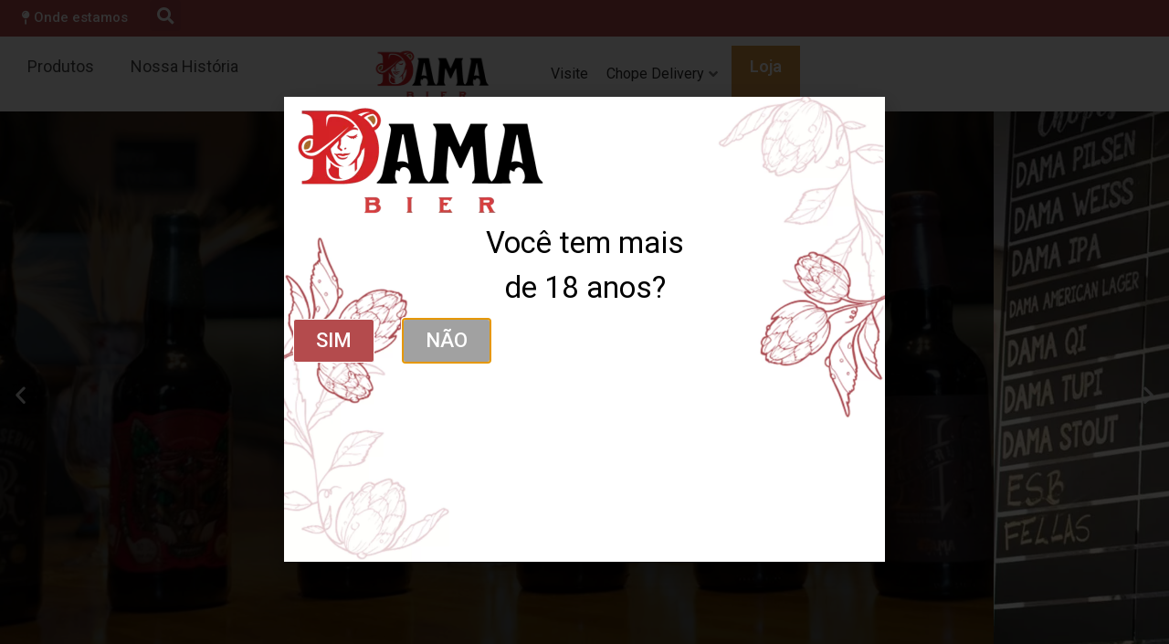

--- FILE ---
content_type: text/html; charset=UTF-8
request_url: https://damabier.com.br/
body_size: 41055
content:
<!doctype html>
<html lang="pt-BR">
<head>
	<meta charset="UTF-8">
	<meta name="viewport" content="width=device-width, initial-scale=1">
	<link rel="profile" href="https://gmpg.org/xfn/11">
	<meta name='robots' content='index, follow, max-image-preview:large, max-snippet:-1, max-video-preview:-1' />

	<!-- This site is optimized with the Yoast SEO plugin v23.2 - https://yoast.com/wordpress/plugins/seo/ -->
	<title>Home - Dama Bier</title>
	<meta name="description" content="Cerveja Artesanal — A Dama Bier possui uma das fábricas de cervejas artesanais mais atualizadas do Brasil. A Dama Bier possui mais de 140 premiações nacionais e internacionais. Cervejas Exclusivas." />
	<link rel="canonical" href="https://damabier.com.br/" />
	<meta property="og:locale" content="pt_BR" />
	<meta property="og:type" content="website" />
	<meta property="og:title" content="Home - Dama Bier" />
	<meta property="og:description" content="Cerveja Artesanal — A Dama Bier possui uma das fábricas de cervejas artesanais mais atualizadas do Brasil. A Dama Bier possui mais de 140 premiações nacionais e internacionais. Cervejas Exclusivas." />
	<meta property="og:url" content="https://damabier.com.br/" />
	<meta property="og:site_name" content="Dama Bier" />
	<meta property="article:publisher" content="https://www.facebook.com/damabier/" />
	<meta property="article:modified_time" content="2024-12-17T14:06:51+00:00" />
	<meta property="og:image" content="https://damabier.com.br/wp-content/uploads/2024/05/Group-5.png" />
	<meta name="twitter:card" content="summary_large_image" />
	<meta name="twitter:site" content="@damabier" />
	<script type="application/ld+json" class="yoast-schema-graph">{"@context":"https://schema.org","@graph":[{"@type":"WebPage","@id":"https://damabier.com.br/","url":"https://damabier.com.br/","name":"Home - Dama Bier","isPartOf":{"@id":"https://damabier.com.br/#website"},"about":{"@id":"https://damabier.com.br/#organization"},"primaryImageOfPage":{"@id":"https://damabier.com.br/#primaryimage"},"image":{"@id":"https://damabier.com.br/#primaryimage"},"thumbnailUrl":"https://damabier.com.br/wp-content/uploads/2024/05/Group-5.png","datePublished":"2024-02-20T16:41:07+00:00","dateModified":"2024-12-17T14:06:51+00:00","description":"Cerveja Artesanal — A Dama Bier possui uma das fábricas de cervejas artesanais mais atualizadas do Brasil. A Dama Bier possui mais de 140 premiações nacionais e internacionais. Cervejas Exclusivas.","breadcrumb":{"@id":"https://damabier.com.br/#breadcrumb"},"inLanguage":"pt-BR","potentialAction":[{"@type":"ReadAction","target":["https://damabier.com.br/"]}]},{"@type":"ImageObject","inLanguage":"pt-BR","@id":"https://damabier.com.br/#primaryimage","url":"https://damabier.com.br/wp-content/uploads/2024/05/Group-5.png","contentUrl":"https://damabier.com.br/wp-content/uploads/2024/05/Group-5.png","width":700,"height":820},{"@type":"BreadcrumbList","@id":"https://damabier.com.br/#breadcrumb","itemListElement":[{"@type":"ListItem","position":1,"name":"Início"}]},{"@type":"WebSite","@id":"https://damabier.com.br/#website","url":"https://damabier.com.br/","name":"Dama Bier","description":"A Cervejaria Dama fica em Piracicaba, hoje é uma referência nacional em cerveja artesanal de qualidade. Fundada em Janeiro de 2010, a fábrica está focada na produção de estilos de cervejas com características particulares, no sentido de formar uma paleta onde cada produto complementa o outro, com variadas alternativas de cor, teor alcoólico, amargor, sabor e aroma.","publisher":{"@id":"https://damabier.com.br/#organization"},"alternateName":"Dama Bier","potentialAction":[{"@type":"SearchAction","target":{"@type":"EntryPoint","urlTemplate":"https://damabier.com.br/?s={search_term_string}"},"query-input":"required name=search_term_string"}],"inLanguage":"pt-BR"},{"@type":"Organization","@id":"https://damabier.com.br/#organization","name":"Dama Bier","url":"https://damabier.com.br/","logo":{"@type":"ImageObject","inLanguage":"pt-BR","@id":"https://damabier.com.br/#/schema/logo/image/","url":"https://damabier.com.br/wp-content/uploads/2024/02/Logo_Dama_horizontal.png","contentUrl":"https://damabier.com.br/wp-content/uploads/2024/02/Logo_Dama_horizontal.png","width":600,"height":600,"caption":"Dama Bier"},"image":{"@id":"https://damabier.com.br/#/schema/logo/image/"},"sameAs":["https://www.facebook.com/damabier/","https://x.com/damabier","https://www.instagram.com/damabier/","https://www.tripadvisor.com.br/Restaurant_Review-g303621-d3935002-Reviews-Dama_Bier-Piracicaba_State_of_Sao_Paulo.html","https://k.kwai.com/u/@damabier/BkvmCV0j","https://www.tiktok.com/@dama.bier?_t=8oeDrJyOweE&_r=1","https://youtube.com/@cervejariadamabier9096?si=_hObktihosEYUZoE","https://www.linkedin.com/company/cervejaria-dama-bier/"]}]}</script>
	<!-- / Yoast SEO plugin. -->



<script>
dataLayer = [{"title":"Home","author":"admin","wordcount":201,"logged_in":"false","page_id":2,"post_date":"2024-02-20 16:41:07","post_type":"page"}];
</script>
<link rel="alternate" type="application/rss+xml" title="Feed para Dama Bier &raquo;" href="https://damabier.com.br/index.php/feed/" />
<link rel="alternate" type="application/rss+xml" title="Feed de comentários para Dama Bier &raquo;" href="https://damabier.com.br/index.php/comments/feed/" />
<link rel="alternate" title="oEmbed (JSON)" type="application/json+oembed" href="https://damabier.com.br/index.php/wp-json/oembed/1.0/embed?url=https%3A%2F%2Fdamabier.com.br%2F" />
<link rel="alternate" title="oEmbed (XML)" type="text/xml+oembed" href="https://damabier.com.br/index.php/wp-json/oembed/1.0/embed?url=https%3A%2F%2Fdamabier.com.br%2F&#038;format=xml" />
<style id='wp-img-auto-sizes-contain-inline-css'>
img:is([sizes=auto i],[sizes^="auto," i]){contain-intrinsic-size:3000px 1500px}
/*# sourceURL=wp-img-auto-sizes-contain-inline-css */
</style>
<link rel='stylesheet' id='pa-frontend-css' href='https://damabier.com.br/wp-content/uploads/premium-addons-elementor/pa-frontend-81a1b11d7.min.css?ver=1768585092' media='all' />
<style id='wp-emoji-styles-inline-css'>

	img.wp-smiley, img.emoji {
		display: inline !important;
		border: none !important;
		box-shadow: none !important;
		height: 1em !important;
		width: 1em !important;
		margin: 0 0.07em !important;
		vertical-align: -0.1em !important;
		background: none !important;
		padding: 0 !important;
	}
/*# sourceURL=wp-emoji-styles-inline-css */
</style>
<link rel='stylesheet' id='wp-block-library-css' href='https://damabier.com.br/wp-includes/css/dist/block-library/style.min.css?ver=6.9' media='all' />
<style id='global-styles-inline-css'>
:root{--wp--preset--aspect-ratio--square: 1;--wp--preset--aspect-ratio--4-3: 4/3;--wp--preset--aspect-ratio--3-4: 3/4;--wp--preset--aspect-ratio--3-2: 3/2;--wp--preset--aspect-ratio--2-3: 2/3;--wp--preset--aspect-ratio--16-9: 16/9;--wp--preset--aspect-ratio--9-16: 9/16;--wp--preset--color--black: #000000;--wp--preset--color--cyan-bluish-gray: #abb8c3;--wp--preset--color--white: #ffffff;--wp--preset--color--pale-pink: #f78da7;--wp--preset--color--vivid-red: #cf2e2e;--wp--preset--color--luminous-vivid-orange: #ff6900;--wp--preset--color--luminous-vivid-amber: #fcb900;--wp--preset--color--light-green-cyan: #7bdcb5;--wp--preset--color--vivid-green-cyan: #00d084;--wp--preset--color--pale-cyan-blue: #8ed1fc;--wp--preset--color--vivid-cyan-blue: #0693e3;--wp--preset--color--vivid-purple: #9b51e0;--wp--preset--gradient--vivid-cyan-blue-to-vivid-purple: linear-gradient(135deg,rgb(6,147,227) 0%,rgb(155,81,224) 100%);--wp--preset--gradient--light-green-cyan-to-vivid-green-cyan: linear-gradient(135deg,rgb(122,220,180) 0%,rgb(0,208,130) 100%);--wp--preset--gradient--luminous-vivid-amber-to-luminous-vivid-orange: linear-gradient(135deg,rgb(252,185,0) 0%,rgb(255,105,0) 100%);--wp--preset--gradient--luminous-vivid-orange-to-vivid-red: linear-gradient(135deg,rgb(255,105,0) 0%,rgb(207,46,46) 100%);--wp--preset--gradient--very-light-gray-to-cyan-bluish-gray: linear-gradient(135deg,rgb(238,238,238) 0%,rgb(169,184,195) 100%);--wp--preset--gradient--cool-to-warm-spectrum: linear-gradient(135deg,rgb(74,234,220) 0%,rgb(151,120,209) 20%,rgb(207,42,186) 40%,rgb(238,44,130) 60%,rgb(251,105,98) 80%,rgb(254,248,76) 100%);--wp--preset--gradient--blush-light-purple: linear-gradient(135deg,rgb(255,206,236) 0%,rgb(152,150,240) 100%);--wp--preset--gradient--blush-bordeaux: linear-gradient(135deg,rgb(254,205,165) 0%,rgb(254,45,45) 50%,rgb(107,0,62) 100%);--wp--preset--gradient--luminous-dusk: linear-gradient(135deg,rgb(255,203,112) 0%,rgb(199,81,192) 50%,rgb(65,88,208) 100%);--wp--preset--gradient--pale-ocean: linear-gradient(135deg,rgb(255,245,203) 0%,rgb(182,227,212) 50%,rgb(51,167,181) 100%);--wp--preset--gradient--electric-grass: linear-gradient(135deg,rgb(202,248,128) 0%,rgb(113,206,126) 100%);--wp--preset--gradient--midnight: linear-gradient(135deg,rgb(2,3,129) 0%,rgb(40,116,252) 100%);--wp--preset--font-size--small: 13px;--wp--preset--font-size--medium: 20px;--wp--preset--font-size--large: 36px;--wp--preset--font-size--x-large: 42px;--wp--preset--spacing--20: 0.44rem;--wp--preset--spacing--30: 0.67rem;--wp--preset--spacing--40: 1rem;--wp--preset--spacing--50: 1.5rem;--wp--preset--spacing--60: 2.25rem;--wp--preset--spacing--70: 3.38rem;--wp--preset--spacing--80: 5.06rem;--wp--preset--shadow--natural: 6px 6px 9px rgba(0, 0, 0, 0.2);--wp--preset--shadow--deep: 12px 12px 50px rgba(0, 0, 0, 0.4);--wp--preset--shadow--sharp: 6px 6px 0px rgba(0, 0, 0, 0.2);--wp--preset--shadow--outlined: 6px 6px 0px -3px rgb(255, 255, 255), 6px 6px rgb(0, 0, 0);--wp--preset--shadow--crisp: 6px 6px 0px rgb(0, 0, 0);}:root { --wp--style--global--content-size: 800px;--wp--style--global--wide-size: 1200px; }:where(body) { margin: 0; }.wp-site-blocks > .alignleft { float: left; margin-right: 2em; }.wp-site-blocks > .alignright { float: right; margin-left: 2em; }.wp-site-blocks > .aligncenter { justify-content: center; margin-left: auto; margin-right: auto; }:where(.wp-site-blocks) > * { margin-block-start: 24px; margin-block-end: 0; }:where(.wp-site-blocks) > :first-child { margin-block-start: 0; }:where(.wp-site-blocks) > :last-child { margin-block-end: 0; }:root { --wp--style--block-gap: 24px; }:root :where(.is-layout-flow) > :first-child{margin-block-start: 0;}:root :where(.is-layout-flow) > :last-child{margin-block-end: 0;}:root :where(.is-layout-flow) > *{margin-block-start: 24px;margin-block-end: 0;}:root :where(.is-layout-constrained) > :first-child{margin-block-start: 0;}:root :where(.is-layout-constrained) > :last-child{margin-block-end: 0;}:root :where(.is-layout-constrained) > *{margin-block-start: 24px;margin-block-end: 0;}:root :where(.is-layout-flex){gap: 24px;}:root :where(.is-layout-grid){gap: 24px;}.is-layout-flow > .alignleft{float: left;margin-inline-start: 0;margin-inline-end: 2em;}.is-layout-flow > .alignright{float: right;margin-inline-start: 2em;margin-inline-end: 0;}.is-layout-flow > .aligncenter{margin-left: auto !important;margin-right: auto !important;}.is-layout-constrained > .alignleft{float: left;margin-inline-start: 0;margin-inline-end: 2em;}.is-layout-constrained > .alignright{float: right;margin-inline-start: 2em;margin-inline-end: 0;}.is-layout-constrained > .aligncenter{margin-left: auto !important;margin-right: auto !important;}.is-layout-constrained > :where(:not(.alignleft):not(.alignright):not(.alignfull)){max-width: var(--wp--style--global--content-size);margin-left: auto !important;margin-right: auto !important;}.is-layout-constrained > .alignwide{max-width: var(--wp--style--global--wide-size);}body .is-layout-flex{display: flex;}.is-layout-flex{flex-wrap: wrap;align-items: center;}.is-layout-flex > :is(*, div){margin: 0;}body .is-layout-grid{display: grid;}.is-layout-grid > :is(*, div){margin: 0;}body{padding-top: 0px;padding-right: 0px;padding-bottom: 0px;padding-left: 0px;}a:where(:not(.wp-element-button)){text-decoration: underline;}:root :where(.wp-element-button, .wp-block-button__link){background-color: #32373c;border-width: 0;color: #fff;font-family: inherit;font-size: inherit;font-style: inherit;font-weight: inherit;letter-spacing: inherit;line-height: inherit;padding-top: calc(0.667em + 2px);padding-right: calc(1.333em + 2px);padding-bottom: calc(0.667em + 2px);padding-left: calc(1.333em + 2px);text-decoration: none;text-transform: inherit;}.has-black-color{color: var(--wp--preset--color--black) !important;}.has-cyan-bluish-gray-color{color: var(--wp--preset--color--cyan-bluish-gray) !important;}.has-white-color{color: var(--wp--preset--color--white) !important;}.has-pale-pink-color{color: var(--wp--preset--color--pale-pink) !important;}.has-vivid-red-color{color: var(--wp--preset--color--vivid-red) !important;}.has-luminous-vivid-orange-color{color: var(--wp--preset--color--luminous-vivid-orange) !important;}.has-luminous-vivid-amber-color{color: var(--wp--preset--color--luminous-vivid-amber) !important;}.has-light-green-cyan-color{color: var(--wp--preset--color--light-green-cyan) !important;}.has-vivid-green-cyan-color{color: var(--wp--preset--color--vivid-green-cyan) !important;}.has-pale-cyan-blue-color{color: var(--wp--preset--color--pale-cyan-blue) !important;}.has-vivid-cyan-blue-color{color: var(--wp--preset--color--vivid-cyan-blue) !important;}.has-vivid-purple-color{color: var(--wp--preset--color--vivid-purple) !important;}.has-black-background-color{background-color: var(--wp--preset--color--black) !important;}.has-cyan-bluish-gray-background-color{background-color: var(--wp--preset--color--cyan-bluish-gray) !important;}.has-white-background-color{background-color: var(--wp--preset--color--white) !important;}.has-pale-pink-background-color{background-color: var(--wp--preset--color--pale-pink) !important;}.has-vivid-red-background-color{background-color: var(--wp--preset--color--vivid-red) !important;}.has-luminous-vivid-orange-background-color{background-color: var(--wp--preset--color--luminous-vivid-orange) !important;}.has-luminous-vivid-amber-background-color{background-color: var(--wp--preset--color--luminous-vivid-amber) !important;}.has-light-green-cyan-background-color{background-color: var(--wp--preset--color--light-green-cyan) !important;}.has-vivid-green-cyan-background-color{background-color: var(--wp--preset--color--vivid-green-cyan) !important;}.has-pale-cyan-blue-background-color{background-color: var(--wp--preset--color--pale-cyan-blue) !important;}.has-vivid-cyan-blue-background-color{background-color: var(--wp--preset--color--vivid-cyan-blue) !important;}.has-vivid-purple-background-color{background-color: var(--wp--preset--color--vivid-purple) !important;}.has-black-border-color{border-color: var(--wp--preset--color--black) !important;}.has-cyan-bluish-gray-border-color{border-color: var(--wp--preset--color--cyan-bluish-gray) !important;}.has-white-border-color{border-color: var(--wp--preset--color--white) !important;}.has-pale-pink-border-color{border-color: var(--wp--preset--color--pale-pink) !important;}.has-vivid-red-border-color{border-color: var(--wp--preset--color--vivid-red) !important;}.has-luminous-vivid-orange-border-color{border-color: var(--wp--preset--color--luminous-vivid-orange) !important;}.has-luminous-vivid-amber-border-color{border-color: var(--wp--preset--color--luminous-vivid-amber) !important;}.has-light-green-cyan-border-color{border-color: var(--wp--preset--color--light-green-cyan) !important;}.has-vivid-green-cyan-border-color{border-color: var(--wp--preset--color--vivid-green-cyan) !important;}.has-pale-cyan-blue-border-color{border-color: var(--wp--preset--color--pale-cyan-blue) !important;}.has-vivid-cyan-blue-border-color{border-color: var(--wp--preset--color--vivid-cyan-blue) !important;}.has-vivid-purple-border-color{border-color: var(--wp--preset--color--vivid-purple) !important;}.has-vivid-cyan-blue-to-vivid-purple-gradient-background{background: var(--wp--preset--gradient--vivid-cyan-blue-to-vivid-purple) !important;}.has-light-green-cyan-to-vivid-green-cyan-gradient-background{background: var(--wp--preset--gradient--light-green-cyan-to-vivid-green-cyan) !important;}.has-luminous-vivid-amber-to-luminous-vivid-orange-gradient-background{background: var(--wp--preset--gradient--luminous-vivid-amber-to-luminous-vivid-orange) !important;}.has-luminous-vivid-orange-to-vivid-red-gradient-background{background: var(--wp--preset--gradient--luminous-vivid-orange-to-vivid-red) !important;}.has-very-light-gray-to-cyan-bluish-gray-gradient-background{background: var(--wp--preset--gradient--very-light-gray-to-cyan-bluish-gray) !important;}.has-cool-to-warm-spectrum-gradient-background{background: var(--wp--preset--gradient--cool-to-warm-spectrum) !important;}.has-blush-light-purple-gradient-background{background: var(--wp--preset--gradient--blush-light-purple) !important;}.has-blush-bordeaux-gradient-background{background: var(--wp--preset--gradient--blush-bordeaux) !important;}.has-luminous-dusk-gradient-background{background: var(--wp--preset--gradient--luminous-dusk) !important;}.has-pale-ocean-gradient-background{background: var(--wp--preset--gradient--pale-ocean) !important;}.has-electric-grass-gradient-background{background: var(--wp--preset--gradient--electric-grass) !important;}.has-midnight-gradient-background{background: var(--wp--preset--gradient--midnight) !important;}.has-small-font-size{font-size: var(--wp--preset--font-size--small) !important;}.has-medium-font-size{font-size: var(--wp--preset--font-size--medium) !important;}.has-large-font-size{font-size: var(--wp--preset--font-size--large) !important;}.has-x-large-font-size{font-size: var(--wp--preset--font-size--x-large) !important;}
/*# sourceURL=global-styles-inline-css */
</style>

<link rel='stylesheet' id='eae-css-css' href='https://damabier.com.br/wp-content/plugins/addon-elements-for-elementor-page-builder/assets/css/eae.min.css?ver=1.13.6' media='all' />
<link rel='stylesheet' id='eae-peel-css-css' href='https://damabier.com.br/wp-content/plugins/addon-elements-for-elementor-page-builder/assets/lib/peel/peel.css?ver=1.13.6' media='all' />
<link rel='stylesheet' id='hello-elementor-css' href='https://damabier.com.br/wp-content/themes/hello-elementor/style.min.css?ver=3.1.1' media='all' />
<link rel='stylesheet' id='hello-elementor-theme-style-css' href='https://damabier.com.br/wp-content/themes/hello-elementor/theme.min.css?ver=3.1.1' media='all' />
<link rel='stylesheet' id='hello-elementor-header-footer-css' href='https://damabier.com.br/wp-content/themes/hello-elementor/header-footer.min.css?ver=3.1.1' media='all' />
<link rel='stylesheet' id='elementor-frontend-css' href='https://damabier.com.br/wp-content/plugins/elementor/assets/css/frontend-lite.min.css?ver=3.16.4' media='all' />
<link rel='stylesheet' id='elementor-post-112-css' href='https://damabier.com.br/wp-content/uploads/elementor/css/post-112.css?ver=1761849841' media='all' />
<link rel='stylesheet' id='elementor-icons-css' href='https://damabier.com.br/wp-content/plugins/elementor/assets/lib/eicons/css/elementor-icons.min.css?ver=5.23.0' media='all' />
<link rel='stylesheet' id='swiper-css' href='https://damabier.com.br/wp-content/plugins/elementor/assets/lib/swiper/v8/css/swiper.min.css?ver=8.4.5' media='all' />
<link rel='stylesheet' id='elementor-pro-css' href='https://damabier.com.br/wp-content/plugins/elementor-pro/assets/css/frontend-lite.min.css?ver=3.16.2' media='all' />
<link rel='stylesheet' id='elementor-global-css' href='https://damabier.com.br/wp-content/uploads/elementor/css/global.css?ver=1761850081' media='all' />
<link rel='stylesheet' id='elementor-post-2-css' href='https://damabier.com.br/wp-content/uploads/elementor/css/post-2.css?ver=1761850082' media='all' />
<link rel='stylesheet' id='elementor-post-96-css' href='https://damabier.com.br/wp-content/uploads/elementor/css/post-96.css?ver=1761849842' media='all' />
<link rel='stylesheet' id='elementor-post-144-css' href='https://damabier.com.br/wp-content/uploads/elementor/css/post-144.css?ver=1761849842' media='all' />
<link rel='stylesheet' id='elementor-post-3371-css' href='https://damabier.com.br/wp-content/uploads/elementor/css/post-3371.css?ver=1761849842' media='all' />
<link rel='stylesheet' id='elementor-post-625-css' href='https://damabier.com.br/wp-content/uploads/elementor/css/post-625.css?ver=1761849842' media='all' />
<link rel='stylesheet' id='google-fonts-1-css' href='https://fonts.googleapis.com/css?family=Roboto%3A100%2C100italic%2C200%2C200italic%2C300%2C300italic%2C400%2C400italic%2C500%2C500italic%2C600%2C600italic%2C700%2C700italic%2C800%2C800italic%2C900%2C900italic%7CRoboto+Slab%3A100%2C100italic%2C200%2C200italic%2C300%2C300italic%2C400%2C400italic%2C500%2C500italic%2C600%2C600italic%2C700%2C700italic%2C800%2C800italic%2C900%2C900italic%7CBebas+Neue%3A100%2C100italic%2C200%2C200italic%2C300%2C300italic%2C400%2C400italic%2C500%2C500italic%2C600%2C600italic%2C700%2C700italic%2C800%2C800italic%2C900%2C900italic&#038;display=swap&#038;ver=6.9' media='all' />
<link rel='stylesheet' id='elementor-icons-shared-0-css' href='https://damabier.com.br/wp-content/plugins/elementor/assets/lib/font-awesome/css/fontawesome.min.css?ver=5.15.3' media='all' />
<link rel='stylesheet' id='elementor-icons-fa-brands-css' href='https://damabier.com.br/wp-content/plugins/elementor/assets/lib/font-awesome/css/brands.min.css?ver=5.15.3' media='all' />
<link rel='stylesheet' id='elementor-icons-fa-solid-css' href='https://damabier.com.br/wp-content/plugins/elementor/assets/lib/font-awesome/css/solid.min.css?ver=5.15.3' media='all' />
<link rel="preconnect" href="https://fonts.gstatic.com/" crossorigin><script src="https://damabier.com.br/wp-content/plugins/addon-elements-for-elementor-page-builder/assets/js/iconHelper.js?ver=1.0" id="eae-iconHelper-js"></script>
<script src="https://damabier.com.br/wp-includes/js/jquery/jquery.min.js?ver=3.7.1" id="jquery-core-js"></script>
<script src="https://damabier.com.br/wp-includes/js/jquery/jquery-migrate.min.js?ver=3.4.1" id="jquery-migrate-js"></script>
<link rel="https://api.w.org/" href="https://damabier.com.br/index.php/wp-json/" /><link rel="alternate" title="JSON" type="application/json" href="https://damabier.com.br/index.php/wp-json/wp/v2/pages/2" /><link rel="EditURI" type="application/rsd+xml" title="RSD" href="https://damabier.com.br/xmlrpc.php?rsd" />
<meta name="generator" content="WordPress 6.9" />
<link rel='shortlink' href='https://damabier.com.br/' />
<meta name="cdp-version" content="1.4.8" /><!-- Google Tag Manager -->
<script>(function(w,d,s,l,i){w[l]=w[l]||[];w[l].push({'gtm.start':
new Date().getTime(),event:'gtm.js'});var f=d.getElementsByTagName(s)[0],
j=d.createElement(s),dl=l!='dataLayer'?'&l='+l:'';j.async=true;j.src=
'https://www.googletagmanager.com/gtm.js?id='+i+dl;f.parentNode.insertBefore(j,f);
})(window,document,'script','dataLayer','GTM-5H9LD4S7');</script>
<!-- End Google Tag Manager --><meta name="generator" content="Elementor 3.16.4; features: e_dom_optimization, e_optimized_assets_loading, e_optimized_css_loading, additional_custom_breakpoints; settings: css_print_method-external, google_font-enabled, font_display-swap">
<link rel="icon" href="https://damabier.com.br/wp-content/uploads/2024/02/vertical-novo_Prancheta-1-150x150.png" sizes="32x32" />
<link rel="icon" href="https://damabier.com.br/wp-content/uploads/2024/02/vertical-novo_Prancheta-1.png" sizes="192x192" />
<link rel="apple-touch-icon" href="https://damabier.com.br/wp-content/uploads/2024/02/vertical-novo_Prancheta-1.png" />
<meta name="msapplication-TileImage" content="https://damabier.com.br/wp-content/uploads/2024/02/vertical-novo_Prancheta-1.png" />
<link rel='stylesheet' id='elementor-post-2113-css' href='https://damabier.com.br/wp-content/uploads/elementor/css/post-2113.css?ver=1761849843' media='all' />
<link rel='stylesheet' id='font-awesome-5-all-css' href='https://damabier.com.br/wp-content/plugins/elementor/assets/lib/font-awesome/css/all.min.css?ver=4.10.39' media='all' />
<link rel='stylesheet' id='e-animations-css' href='https://damabier.com.br/wp-content/plugins/elementor/assets/lib/animations/animations.min.css?ver=3.16.4' media='all' />
</head>
<body class="home wp-singular page-template page-template-elementor_header_footer page page-id-2 wp-custom-logo wp-theme-hello-elementor elementor-default elementor-template-full-width elementor-kit-112 elementor-page elementor-page-2">

<!-- Google Tag Manager (noscript) -->
<noscript><iframe src="https://www.googletagmanager.com/ns.html?id=GTM-5H9LD4S7"
height="0" width="0" style="display:none;visibility:hidden"></iframe></noscript>
<!-- End Google Tag Manager (noscript) -->
<a class="skip-link screen-reader-text" href="#content">Ir para o conteúdo</a>

		<div data-elementor-type="header" data-elementor-id="96" class="elementor elementor-96 elementor-location-header" data-elementor-post-type="elementor_library">
						<div class="elementor-element elementor-element-a3448fd elementor-hidden-tablet elementor-hidden-mobile e-con-full e-flex e-con e-parent" data-id="a3448fd" data-element_type="container" id="top" data-settings="{&quot;background_background&quot;:&quot;classic&quot;,&quot;content_width&quot;:&quot;full&quot;,&quot;container_type&quot;:&quot;flex&quot;}" data-core-v316-plus="true">
		<div class="elementor-element elementor-element-cd9071b e-con-full e-flex e-con e-child" data-id="cd9071b" data-element_type="container" data-settings="{&quot;content_width&quot;:&quot;full&quot;,&quot;container_type&quot;:&quot;flex&quot;}">
				<div class="elementor-element elementor-element-196c618 elementor-widget elementor-widget-button" data-id="196c618" data-element_type="widget" data-widget_type="button.default">
				<div class="elementor-widget-container">
					<div class="elementor-button-wrapper">
			<a class="elementor-button elementor-button-link elementor-size-sm" href="https://damabier.com.br/index.php/choppp-delivery/#local">
						<span class="elementor-button-content-wrapper">
						<span class="elementor-button-icon elementor-align-icon-left">
				<i aria-hidden="true" class="fas fa-map-pin"></i>			</span>
						<span class="elementor-button-text">Onde estamos</span>
		</span>
					</a>
		</div>
				</div>
				</div>
				<div class="elementor-element elementor-element-1981dc8 elementor-search-form--skin-full_screen elementor-widget elementor-widget-search-form" data-id="1981dc8" data-element_type="widget" data-settings="{&quot;skin&quot;:&quot;full_screen&quot;}" data-widget_type="search-form.default">
				<div class="elementor-widget-container">
			<link rel="stylesheet" href="https://damabier.com.br/wp-content/plugins/elementor-pro/assets/css/widget-theme-elements.min.css">		<form class="elementor-search-form" action="https://damabier.com.br" method="get" role="search">
									<div class="elementor-search-form__toggle" tabindex="0" role="button">
				<i aria-hidden="true" class="fas fa-search"></i>				<span class="elementor-screen-only">Search</span>
			</div>
						<div class="elementor-search-form__container">
				<label class="elementor-screen-only" for="elementor-search-form-1981dc8">Search</label>

				
				<input id="elementor-search-form-1981dc8" placeholder="Procurar" class="elementor-search-form__input" type="search" name="s" value="">
				
				
								<div class="dialog-lightbox-close-button dialog-close-button" role="button" tabindex="0">
					<i aria-hidden="true" class="eicon-close"></i>					<span class="elementor-screen-only">Close this search box.</span>
				</div>
							</div>
		</form>
				</div>
				</div>
				</div>
				</div>
		<div class="elementor-element elementor-element-dc3b58c elementor-hidden-tablet elementor-hidden-mobile e-con-full e-flex e-con e-parent" data-id="dc3b58c" data-element_type="container" data-settings="{&quot;background_background&quot;:&quot;classic&quot;,&quot;sticky&quot;:&quot;top&quot;,&quot;content_width&quot;:&quot;full&quot;,&quot;container_type&quot;:&quot;flex&quot;,&quot;sticky_on&quot;:[&quot;desktop&quot;,&quot;tablet&quot;,&quot;mobile&quot;],&quot;sticky_offset&quot;:0,&quot;sticky_effects_offset&quot;:0}" data-core-v316-plus="true">
		<div class="elementor-element elementor-element-06d1662 e-con-full e-flex e-con e-child" data-id="06d1662" data-element_type="container" data-settings="{&quot;content_width&quot;:&quot;full&quot;,&quot;container_type&quot;:&quot;flex&quot;}">
				<div class="elementor-element elementor-element-310ab96 elementor-nav-menu__align-center elementor-nav-menu__text-align-center elementor-nav-menu--dropdown-tablet elementor-nav-menu--toggle elementor-nav-menu--burger elementor-widget elementor-widget-nav-menu" data-id="310ab96" data-element_type="widget" data-settings="{&quot;layout&quot;:&quot;horizontal&quot;,&quot;submenu_icon&quot;:{&quot;value&quot;:&quot;&lt;i class=\&quot;fas fa-caret-down\&quot;&gt;&lt;\/i&gt;&quot;,&quot;library&quot;:&quot;fa-solid&quot;},&quot;toggle&quot;:&quot;burger&quot;}" data-widget_type="nav-menu.default">
				<div class="elementor-widget-container">
			<link rel="stylesheet" href="https://damabier.com.br/wp-content/plugins/elementor-pro/assets/css/widget-nav-menu.min.css">			<nav class="elementor-nav-menu--main elementor-nav-menu__container elementor-nav-menu--layout-horizontal e--pointer-background e--animation-fade">
				<ul id="menu-1-310ab96" class="elementor-nav-menu"><li class="menu-item menu-item-type-post_type menu-item-object-page menu-item-106"><a href="https://damabier.com.br/index.php/produtos/" class="elementor-item">Produtos</a></li>
<li class="menu-item menu-item-type-post_type menu-item-object-page menu-item-105"><a href="https://damabier.com.br/index.php/nossa-historia/" class="elementor-item">Nossa História</a></li>
</ul>			</nav>
					<div class="elementor-menu-toggle" role="button" tabindex="0" aria-label="Menu Toggle" aria-expanded="false">
			<i aria-hidden="true" role="presentation" class="elementor-menu-toggle__icon--open eicon-menu-bar"></i><i aria-hidden="true" role="presentation" class="elementor-menu-toggle__icon--close eicon-close"></i>			<span class="elementor-screen-only">Menu</span>
		</div>
					<nav class="elementor-nav-menu--dropdown elementor-nav-menu__container" aria-hidden="true">
				<ul id="menu-2-310ab96" class="elementor-nav-menu"><li class="menu-item menu-item-type-post_type menu-item-object-page menu-item-106"><a href="https://damabier.com.br/index.php/produtos/" class="elementor-item" tabindex="-1">Produtos</a></li>
<li class="menu-item menu-item-type-post_type menu-item-object-page menu-item-105"><a href="https://damabier.com.br/index.php/nossa-historia/" class="elementor-item" tabindex="-1">Nossa História</a></li>
</ul>			</nav>
				</div>
				</div>
				</div>
		<div class="elementor-element elementor-element-7eccb14 e-con-full e-flex e-con e-child" data-id="7eccb14" data-element_type="container" data-settings="{&quot;content_width&quot;:&quot;full&quot;,&quot;container_type&quot;:&quot;flex&quot;}">
				<div class="elementor-element elementor-element-5a1bc1a elementor-widget__width-initial elementor-widget elementor-widget-image" data-id="5a1bc1a" data-element_type="widget" data-widget_type="image.default">
				<div class="elementor-widget-container">
			<style>/*! elementor - v3.16.0 - 20-09-2023 */
.elementor-widget-image{text-align:center}.elementor-widget-image a{display:inline-block}.elementor-widget-image a img[src$=".svg"]{width:48px}.elementor-widget-image img{vertical-align:middle;display:inline-block}</style>													<a href="https://damabier.com.br">
							<img width="300" height="135" src="https://damabier.com.br/wp-content/uploads/2024/02/logo-dama-1-1-300x135.png" class="attachment-medium size-medium wp-image-763" alt="" srcset="https://damabier.com.br/wp-content/uploads/2024/02/logo-dama-1-1-300x135.png 300w, https://damabier.com.br/wp-content/uploads/2024/02/logo-dama-1-1.png 553w" sizes="(max-width: 300px) 100vw, 300px" />								</a>
															</div>
				</div>
				</div>
		<div class="elementor-element elementor-element-71f68e1 e-con-full e-flex e-con e-child" data-id="71f68e1" data-element_type="container" data-settings="{&quot;content_width&quot;:&quot;full&quot;,&quot;container_type&quot;:&quot;flex&quot;}">
				<div class="elementor-element elementor-element-89a53a4 premium-nav-hor premium-nav-none premium-ham-dropdown elementor-widget elementor-widget-premium-nav-menu" data-id="89a53a4" data-element_type="widget" data-settings="{&quot;submenu_icon&quot;:{&quot;value&quot;:&quot;fas fa-angle-down&quot;,&quot;library&quot;:&quot;fa-solid&quot;},&quot;submenu_item_icon&quot;:{&quot;value&quot;:&quot;&quot;,&quot;library&quot;:&quot;&quot;}}" data-widget_type="premium-nav-menu.default">
				<div class="elementor-widget-container">
						<div data-settings="{&quot;breakpoint&quot;:1024,&quot;mobileLayout&quot;:&quot;dropdown&quot;,&quot;mainLayout&quot;:&quot;hor&quot;,&quot;stretchDropdown&quot;:false,&quot;hoverEffect&quot;:&quot;&quot;,&quot;submenuEvent&quot;:&quot;hover&quot;,&quot;submenuTrigger&quot;:null,&quot;closeAfterClick&quot;:false}" class="premium-nav-widget-container premium-nav-pointer-background premium-nav-animation-none" style="visibility:hidden; opacity:0;">
				<div class="premium-ver-inner-container">
					<div class="premium-hamburger-toggle premium-mobile-menu-icon" role="button" aria-label="Toggle Menu">
						<span class="premium-toggle-text">
							<i aria-hidden="true" class="fas fa-bars"></i>Menu						</span>
						<span class="premium-toggle-close">
							<i aria-hidden="true" class="fas fa-times"></i>Fechar						</span>
					</div>
												<div class="premium-nav-menu-container premium-nav-default">
								<ul id="menu-menu-2" class="premium-nav-menu premium-main-nav-menu"><li id="premium-nav-menu-item-116" class="menu-item menu-item-type-post_type menu-item-object-page premium-nav-menu-item"><a href="https://damabier.com.br/index.php/visite/" class="premium-menu-link premium-menu-link-parent">Visite</a></li>
<li id="premium-nav-menu-item-115" class="menu-item menu-item-type-post_type menu-item-object-page premium-nav-menu-item premium-mega-nav-item menu-item-has-children premium-mega-item-static"><a href="https://damabier.com.br/index.php/chope-delivery/" data-e-disable-page-transition="true" class="premium-menu-link premium-menu-link-parent">Chope Delivery<i class="fas fa-angle-down premium-dropdown-icon"></i></a><div id="premium-mega-content-115" class="premium-mega-content-container" style="width:1170px"><style>.elementor-2113 .elementor-element.elementor-element-13cba51{--display:flex;--content-width:1600px;--flex-direction:column;--container-widget-width:calc( ( 1 - var( --container-widget-flex-grow ) ) * 100% );--container-widget-height:initial;--container-widget-flex-grow:0;--container-widget-align-self:initial;--justify-content:center;--align-items:center;--gap:0px 0px;--background-transition:0.3s;}.elementor-2113 .elementor-element.elementor-element-13cba51.e-con{--align-self:center;--flex-grow:0;--flex-shrink:0;}.elementor-2113 .elementor-element.elementor-element-c2ca509{--display:flex;--width:63%;--min-height:203px;--flex-direction:column;--container-widget-width:100%;--container-widget-height:initial;--container-widget-flex-grow:0;--container-widget-align-self:initial;--justify-content:center;--background-transition:0.3s;--overlay-opacity:0.7;--margin-block-start:0px;--margin-block-end:0px;--margin-inline-start:0px;--margin-inline-end:0px;--padding-block-start:0px;--padding-block-end:0px;--padding-inline-start:0px;--padding-inline-end:0px;}.elementor-2113 .elementor-element.elementor-element-c2ca509:not(.elementor-motion-effects-element-type-background), .elementor-2113 .elementor-element.elementor-element-c2ca509 > .elementor-motion-effects-container > .elementor-motion-effects-layer{background-image:url("https://damabier.com.br/wp-content/uploads/2024/05/evento-04.jpg");background-position:center center;background-repeat:no-repeat;background-size:cover;}.elementor-2113 .elementor-element.elementor-element-c2ca509::before, .elementor-2113 .elementor-element.elementor-element-c2ca509 > .elementor-background-video-container::before, .elementor-2113 .elementor-element.elementor-element-c2ca509 > .e-con-inner > .elementor-background-video-container::before, .elementor-2113 .elementor-element.elementor-element-c2ca509 > .elementor-background-slideshow::before, .elementor-2113 .elementor-element.elementor-element-c2ca509 > .e-con-inner > .elementor-background-slideshow::before, .elementor-2113 .elementor-element.elementor-element-c2ca509 > .elementor-motion-effects-container > .elementor-motion-effects-layer::before{--background-overlay:'';background-color:#000000;}.elementor-2113 .elementor-element.elementor-element-c2ca509, .elementor-2113 .elementor-element.elementor-element-c2ca509::before{--border-transition:0.3s;}.elementor-2113 .elementor-element.elementor-element-a341e3f{text-align:center;}.elementor-2113 .elementor-element.elementor-element-a341e3f .elementor-heading-title{color:var( --e-global-color-db4b152 );font-family:"Bebas Neue", Sans-serif;font-size:47px;font-weight:600;-webkit-text-stroke-color:#000;stroke:#000;}.elementor-2113 .elementor-element.elementor-element-c75aee8{--display:flex;--width:63%;--min-height:203px;--flex-direction:column;--container-widget-width:100%;--container-widget-height:initial;--container-widget-flex-grow:0;--container-widget-align-self:initial;--justify-content:center;--background-transition:0.3s;--overlay-opacity:0.4;--margin-block-start:0px;--margin-block-end:0px;--margin-inline-start:0px;--margin-inline-end:0px;--padding-block-start:0px;--padding-block-end:0px;--padding-inline-start:0px;--padding-inline-end:0px;}.elementor-2113 .elementor-element.elementor-element-c75aee8:not(.elementor-motion-effects-element-type-background), .elementor-2113 .elementor-element.elementor-element-c75aee8 > .elementor-motion-effects-container > .elementor-motion-effects-layer{background-image:url("https://damabier.com.br/wp-content/uploads/2024/05/parallax-002.jpg");background-position:center center;background-repeat:no-repeat;background-size:cover;}.elementor-2113 .elementor-element.elementor-element-c75aee8::before, .elementor-2113 .elementor-element.elementor-element-c75aee8 > .elementor-background-video-container::before, .elementor-2113 .elementor-element.elementor-element-c75aee8 > .e-con-inner > .elementor-background-video-container::before, .elementor-2113 .elementor-element.elementor-element-c75aee8 > .elementor-background-slideshow::before, .elementor-2113 .elementor-element.elementor-element-c75aee8 > .e-con-inner > .elementor-background-slideshow::before, .elementor-2113 .elementor-element.elementor-element-c75aee8 > .elementor-motion-effects-container > .elementor-motion-effects-layer::before{--background-overlay:'';background-color:#000000;}.elementor-2113 .elementor-element.elementor-element-c75aee8, .elementor-2113 .elementor-element.elementor-element-c75aee8::before{--border-transition:0.3s;}.elementor-2113 .elementor-element.elementor-element-5d77c37{text-align:center;}.elementor-2113 .elementor-element.elementor-element-5d77c37 .elementor-heading-title{color:var( --e-global-color-db4b152 );font-family:"Bebas Neue", Sans-serif;font-size:47px;font-weight:600;-webkit-text-stroke-color:#000;stroke:#000;}:root{--page-title-display:none;}body.elementor-page-2113{margin:0px 0px 0px 0px;padding:0px 0px 0px 0px;}@media(max-width:767px){.elementor-2113 .elementor-element.elementor-element-a341e3f .elementor-heading-title{font-size:40px;}.elementor-2113 .elementor-element.elementor-element-5d77c37 .elementor-heading-title{font-size:40px;}}/* Start custom CSS */.premium-mega-content-container{
    width: 415px !important;
}/* End custom CSS */</style>		<div data-elementor-type="page" data-elementor-id="2113" class="elementor elementor-2113" data-elementor-post-type="elementor_library">
							<div class="elementor-element elementor-element-13cba51 e-flex e-con-boxed e-con e-parent" data-id="13cba51" data-element_type="container" data-settings="{&quot;container_type&quot;:&quot;flex&quot;,&quot;content_width&quot;:&quot;boxed&quot;}" data-core-v316-plus="true">
					<div class="e-con-inner">
		<div class="elementor-element elementor-element-c2ca509 e-con-full e-flex e-con e-child" data-id="c2ca509" data-element_type="container" data-settings="{&quot;content_width&quot;:&quot;full&quot;,&quot;background_background&quot;:&quot;classic&quot;,&quot;container_type&quot;:&quot;flex&quot;}">
				<div class="elementor-element elementor-element-a341e3f elementor-invisible elementor-widget elementor-widget-heading" data-id="a341e3f" data-element_type="widget" data-settings="{&quot;_animation&quot;:&quot;fadeInUp&quot;}" data-widget_type="heading.default">
				<div class="elementor-widget-container">
			<style>/*! elementor - v3.16.0 - 20-09-2023 */
.elementor-heading-title{padding:0;margin:0;line-height:1}.elementor-widget-heading .elementor-heading-title[class*=elementor-size-]>a{color:inherit;font-size:inherit;line-height:inherit}.elementor-widget-heading .elementor-heading-title.elementor-size-small{font-size:15px}.elementor-widget-heading .elementor-heading-title.elementor-size-medium{font-size:19px}.elementor-widget-heading .elementor-heading-title.elementor-size-large{font-size:29px}.elementor-widget-heading .elementor-heading-title.elementor-size-xl{font-size:39px}.elementor-widget-heading .elementor-heading-title.elementor-size-xxl{font-size:59px}</style><h1 class="elementor-heading-title elementor-size-default"><a href="https://damabier.com.br/index.php/chope-delivery">para o seu evento</a></h1>		</div>
				</div>
				</div>
		<div class="elementor-element elementor-element-c75aee8 e-con-full e-flex e-con e-child" data-id="c75aee8" data-element_type="container" data-settings="{&quot;content_width&quot;:&quot;full&quot;,&quot;background_background&quot;:&quot;classic&quot;,&quot;container_type&quot;:&quot;flex&quot;}">
				<div class="elementor-element elementor-element-5d77c37 elementor-invisible elementor-widget elementor-widget-heading" data-id="5d77c37" data-element_type="widget" data-settings="{&quot;_animation&quot;:&quot;fadeInUp&quot;}" data-widget_type="heading.default">
				<div class="elementor-widget-container">
			<h1 class="elementor-heading-title elementor-size-default"><a href="https://damabier.com.br/index.php/chope-delivery/#pdv">para ponto de venda</a></h1>		</div>
				</div>
				</div>
					</div>
				</div>
							</div>
		</div></li>
</ul>							</div>
														<div class="premium-mobile-menu-container">
								<ul id="menu-menu-2-1" class="premium-mobile-menu premium-main-mobile-menu premium-main-nav-menu"><li id="premium-nav-menu-item-1161" class="menu-item menu-item-type-post_type menu-item-object-page premium-nav-menu-item"><a href="https://damabier.com.br/index.php/visite/" class="premium-menu-link premium-menu-link-parent">Visite</a></li>
<li id="premium-nav-menu-item-1152" class="menu-item menu-item-type-post_type menu-item-object-page premium-nav-menu-item premium-mega-nav-item menu-item-has-children premium-mega-item-static"><a href="https://damabier.com.br/index.php/chope-delivery/" data-e-disable-page-transition="true" class="premium-menu-link premium-menu-link-parent">Chope Delivery<i class="fas fa-angle-down premium-dropdown-icon"></i></a><div id="premium-mega-content-1151" class="premium-mega-content-container" style="width:1170px"><style>.elementor-2113 .elementor-element.elementor-element-13cba51{--display:flex;--content-width:1600px;--flex-direction:column;--container-widget-width:calc( ( 1 - var( --container-widget-flex-grow ) ) * 100% );--container-widget-height:initial;--container-widget-flex-grow:0;--container-widget-align-self:initial;--justify-content:center;--align-items:center;--gap:0px 0px;--background-transition:0.3s;}.elementor-2113 .elementor-element.elementor-element-13cba51.e-con{--align-self:center;--flex-grow:0;--flex-shrink:0;}.elementor-2113 .elementor-element.elementor-element-c2ca509{--display:flex;--width:63%;--min-height:203px;--flex-direction:column;--container-widget-width:100%;--container-widget-height:initial;--container-widget-flex-grow:0;--container-widget-align-self:initial;--justify-content:center;--background-transition:0.3s;--overlay-opacity:0.7;--margin-block-start:0px;--margin-block-end:0px;--margin-inline-start:0px;--margin-inline-end:0px;--padding-block-start:0px;--padding-block-end:0px;--padding-inline-start:0px;--padding-inline-end:0px;}.elementor-2113 .elementor-element.elementor-element-c2ca509:not(.elementor-motion-effects-element-type-background), .elementor-2113 .elementor-element.elementor-element-c2ca509 > .elementor-motion-effects-container > .elementor-motion-effects-layer{background-image:url("https://damabier.com.br/wp-content/uploads/2024/05/evento-04.jpg");background-position:center center;background-repeat:no-repeat;background-size:cover;}.elementor-2113 .elementor-element.elementor-element-c2ca509::before, .elementor-2113 .elementor-element.elementor-element-c2ca509 > .elementor-background-video-container::before, .elementor-2113 .elementor-element.elementor-element-c2ca509 > .e-con-inner > .elementor-background-video-container::before, .elementor-2113 .elementor-element.elementor-element-c2ca509 > .elementor-background-slideshow::before, .elementor-2113 .elementor-element.elementor-element-c2ca509 > .e-con-inner > .elementor-background-slideshow::before, .elementor-2113 .elementor-element.elementor-element-c2ca509 > .elementor-motion-effects-container > .elementor-motion-effects-layer::before{--background-overlay:'';background-color:#000000;}.elementor-2113 .elementor-element.elementor-element-c2ca509, .elementor-2113 .elementor-element.elementor-element-c2ca509::before{--border-transition:0.3s;}.elementor-2113 .elementor-element.elementor-element-a341e3f{text-align:center;}.elementor-2113 .elementor-element.elementor-element-a341e3f .elementor-heading-title{color:var( --e-global-color-db4b152 );font-family:"Bebas Neue", Sans-serif;font-size:47px;font-weight:600;-webkit-text-stroke-color:#000;stroke:#000;}.elementor-2113 .elementor-element.elementor-element-c75aee8{--display:flex;--width:63%;--min-height:203px;--flex-direction:column;--container-widget-width:100%;--container-widget-height:initial;--container-widget-flex-grow:0;--container-widget-align-self:initial;--justify-content:center;--background-transition:0.3s;--overlay-opacity:0.4;--margin-block-start:0px;--margin-block-end:0px;--margin-inline-start:0px;--margin-inline-end:0px;--padding-block-start:0px;--padding-block-end:0px;--padding-inline-start:0px;--padding-inline-end:0px;}.elementor-2113 .elementor-element.elementor-element-c75aee8:not(.elementor-motion-effects-element-type-background), .elementor-2113 .elementor-element.elementor-element-c75aee8 > .elementor-motion-effects-container > .elementor-motion-effects-layer{background-image:url("https://damabier.com.br/wp-content/uploads/2024/05/parallax-002.jpg");background-position:center center;background-repeat:no-repeat;background-size:cover;}.elementor-2113 .elementor-element.elementor-element-c75aee8::before, .elementor-2113 .elementor-element.elementor-element-c75aee8 > .elementor-background-video-container::before, .elementor-2113 .elementor-element.elementor-element-c75aee8 > .e-con-inner > .elementor-background-video-container::before, .elementor-2113 .elementor-element.elementor-element-c75aee8 > .elementor-background-slideshow::before, .elementor-2113 .elementor-element.elementor-element-c75aee8 > .e-con-inner > .elementor-background-slideshow::before, .elementor-2113 .elementor-element.elementor-element-c75aee8 > .elementor-motion-effects-container > .elementor-motion-effects-layer::before{--background-overlay:'';background-color:#000000;}.elementor-2113 .elementor-element.elementor-element-c75aee8, .elementor-2113 .elementor-element.elementor-element-c75aee8::before{--border-transition:0.3s;}.elementor-2113 .elementor-element.elementor-element-5d77c37{text-align:center;}.elementor-2113 .elementor-element.elementor-element-5d77c37 .elementor-heading-title{color:var( --e-global-color-db4b152 );font-family:"Bebas Neue", Sans-serif;font-size:47px;font-weight:600;-webkit-text-stroke-color:#000;stroke:#000;}:root{--page-title-display:none;}body.elementor-page-2113{margin:0px 0px 0px 0px;padding:0px 0px 0px 0px;}@media(max-width:767px){.elementor-2113 .elementor-element.elementor-element-a341e3f .elementor-heading-title{font-size:40px;}.elementor-2113 .elementor-element.elementor-element-5d77c37 .elementor-heading-title{font-size:40px;}}/* Start custom CSS */.premium-mega-content-container{
    width: 415px !important;
}/* End custom CSS */</style>		<div data-elementor-type="page" data-elementor-id="2113" class="elementor elementor-2113" data-elementor-post-type="elementor_library">
							<div class="elementor-element elementor-element-13cba51 e-flex e-con-boxed e-con e-parent" data-id="13cba51" data-element_type="container" data-settings="{&quot;container_type&quot;:&quot;flex&quot;,&quot;content_width&quot;:&quot;boxed&quot;}" data-core-v316-plus="true">
					<div class="e-con-inner">
		<div class="elementor-element elementor-element-c2ca509 e-con-full e-flex e-con e-child" data-id="c2ca509" data-element_type="container" data-settings="{&quot;content_width&quot;:&quot;full&quot;,&quot;background_background&quot;:&quot;classic&quot;,&quot;container_type&quot;:&quot;flex&quot;}">
				<div class="elementor-element elementor-element-a341e3f elementor-invisible elementor-widget elementor-widget-heading" data-id="a341e3f" data-element_type="widget" data-settings="{&quot;_animation&quot;:&quot;fadeInUp&quot;}" data-widget_type="heading.default">
				<div class="elementor-widget-container">
			<style>/*! elementor - v3.16.0 - 20-09-2023 */
.elementor-heading-title{padding:0;margin:0;line-height:1}.elementor-widget-heading .elementor-heading-title[class*=elementor-size-]>a{color:inherit;font-size:inherit;line-height:inherit}.elementor-widget-heading .elementor-heading-title.elementor-size-small{font-size:15px}.elementor-widget-heading .elementor-heading-title.elementor-size-medium{font-size:19px}.elementor-widget-heading .elementor-heading-title.elementor-size-large{font-size:29px}.elementor-widget-heading .elementor-heading-title.elementor-size-xl{font-size:39px}.elementor-widget-heading .elementor-heading-title.elementor-size-xxl{font-size:59px}</style><h1 class="elementor-heading-title elementor-size-default"><a href="https://damabier.com.br/index.php/chope-delivery">para o seu evento</a></h1>		</div>
				</div>
				</div>
		<div class="elementor-element elementor-element-c75aee8 e-con-full e-flex e-con e-child" data-id="c75aee8" data-element_type="container" data-settings="{&quot;content_width&quot;:&quot;full&quot;,&quot;background_background&quot;:&quot;classic&quot;,&quot;container_type&quot;:&quot;flex&quot;}">
				<div class="elementor-element elementor-element-5d77c37 elementor-invisible elementor-widget elementor-widget-heading" data-id="5d77c37" data-element_type="widget" data-settings="{&quot;_animation&quot;:&quot;fadeInUp&quot;}" data-widget_type="heading.default">
				<div class="elementor-widget-container">
			<h1 class="elementor-heading-title elementor-size-default"><a href="https://damabier.com.br/index.php/chope-delivery/#pdv">para ponto de venda</a></h1>		</div>
				</div>
				</div>
					</div>
				</div>
							</div>
		</div></li>
</ul>							</div>
											</div>
			</div>
				</div>
				</div>
				<div class="elementor-element elementor-element-2f9dbcf elementor-nav-menu__align-center elementor-nav-menu__text-align-center loja elementor-nav-menu--dropdown-tablet elementor-nav-menu--toggle elementor-nav-menu--burger elementor-widget elementor-widget-nav-menu" data-id="2f9dbcf" data-element_type="widget" id="loja" data-settings="{&quot;layout&quot;:&quot;horizontal&quot;,&quot;submenu_icon&quot;:{&quot;value&quot;:&quot;&lt;i class=\&quot;fas fa-caret-down\&quot;&gt;&lt;\/i&gt;&quot;,&quot;library&quot;:&quot;fa-solid&quot;},&quot;toggle&quot;:&quot;burger&quot;}" data-widget_type="nav-menu.default">
				<div class="elementor-widget-container">
						<nav class="elementor-nav-menu--main elementor-nav-menu__container elementor-nav-menu--layout-horizontal e--pointer-background e--animation-fade">
				<ul id="menu-1-2f9dbcf" class="elementor-nav-menu"><li class="menu-item menu-item-type-custom menu-item-object-custom menu-item-118"><a href="https://loja.damabier.com.br/" class="elementor-item">Loja</a></li>
</ul>			</nav>
					<div class="elementor-menu-toggle" role="button" tabindex="0" aria-label="Menu Toggle" aria-expanded="false">
			<i aria-hidden="true" role="presentation" class="elementor-menu-toggle__icon--open eicon-menu-bar"></i><i aria-hidden="true" role="presentation" class="elementor-menu-toggle__icon--close eicon-close"></i>			<span class="elementor-screen-only">Menu</span>
		</div>
					<nav class="elementor-nav-menu--dropdown elementor-nav-menu__container" aria-hidden="true">
				<ul id="menu-2-2f9dbcf" class="elementor-nav-menu"><li class="menu-item menu-item-type-custom menu-item-object-custom menu-item-118"><a href="https://loja.damabier.com.br/" class="elementor-item" tabindex="-1">Loja</a></li>
</ul>			</nav>
				</div>
				</div>
				</div>
				</div>
		<div class="elementor-element elementor-element-86d8efd e-con-full elementor-hidden-desktop elementor-hidden-tablet e-flex e-con e-parent" data-id="86d8efd" data-element_type="container" data-settings="{&quot;content_width&quot;:&quot;full&quot;,&quot;background_background&quot;:&quot;classic&quot;,&quot;position&quot;:&quot;fixed&quot;,&quot;sticky&quot;:&quot;bottom&quot;,&quot;sticky_on&quot;:[&quot;mobile&quot;],&quot;sticky_offset_mobile&quot;:0,&quot;sticky_effects_offset_mobile&quot;:0,&quot;container_type&quot;:&quot;flex&quot;,&quot;sticky_offset&quot;:0,&quot;sticky_effects_offset&quot;:0}" data-core-v316-plus="true">
		<div class="elementor-element elementor-element-a3dafb3 e-con-full e-grid e-con e-child" data-id="a3dafb3" data-element_type="container" data-settings="{&quot;content_width&quot;:&quot;full&quot;,&quot;container_type&quot;:&quot;grid&quot;,&quot;grid_columns_grid_mobile&quot;:{&quot;unit&quot;:&quot;fr&quot;,&quot;size&quot;:6,&quot;sizes&quot;:[]},&quot;grid_rows_grid_mobile&quot;:{&quot;unit&quot;:&quot;fr&quot;,&quot;size&quot;:1,&quot;sizes&quot;:[]},&quot;grid_outline&quot;:&quot;yes&quot;,&quot;grid_columns_grid&quot;:{&quot;unit&quot;:&quot;fr&quot;,&quot;size&quot;:3,&quot;sizes&quot;:[]},&quot;grid_columns_grid_tablet&quot;:{&quot;unit&quot;:&quot;fr&quot;,&quot;size&quot;:&quot;&quot;,&quot;sizes&quot;:[]},&quot;grid_rows_grid&quot;:{&quot;unit&quot;:&quot;fr&quot;,&quot;size&quot;:2,&quot;sizes&quot;:[]},&quot;grid_rows_grid_tablet&quot;:{&quot;unit&quot;:&quot;fr&quot;,&quot;size&quot;:&quot;&quot;,&quot;sizes&quot;:[]},&quot;grid_auto_flow&quot;:&quot;row&quot;,&quot;grid_auto_flow_tablet&quot;:&quot;row&quot;,&quot;grid_auto_flow_mobile&quot;:&quot;row&quot;}">
		<div class="elementor-element elementor-element-6d24489 e-con-full e-flex e-con e-child" data-id="6d24489" data-element_type="container" data-settings="{&quot;content_width&quot;:&quot;full&quot;,&quot;container_type&quot;:&quot;flex&quot;}">
				<div class="elementor-element elementor-element-134febb elementor-view-default elementor-widget elementor-widget-icon" data-id="134febb" data-element_type="widget" data-widget_type="icon.default">
				<div class="elementor-widget-container">
					<div class="elementor-icon-wrapper">
			<a class="elementor-icon" href="https://damabier.com.br">
			<svg xmlns="http://www.w3.org/2000/svg" xmlns:xlink="http://www.w3.org/1999/xlink" width="512" height="512" viewBox="0 0 512 512" fill="none"><rect width="512" height="512" fill="url(#pattern0_318_14)"></rect><defs><pattern id="pattern0_318_14" patternContentUnits="objectBoundingBox" width="1" height="1"><use xlink:href="#image0_318_14" transform="scale(0.00195312)"></use></pattern><image id="image0_318_14" width="512" height="512" xlink:href="[data-uri]"></image></defs></svg>			</a>
		</div>
				</div>
				</div>
				<div class="elementor-element elementor-element-5f53564 elementor-widget elementor-widget-heading" data-id="5f53564" data-element_type="widget" data-widget_type="heading.default">
				<div class="elementor-widget-container">
			<h2 class="elementor-heading-title elementor-size-default">HOME</h2>		</div>
				</div>
				</div>
		<div class="elementor-element elementor-element-8443ba4 e-con-full e-flex e-con e-child" data-id="8443ba4" data-element_type="container" data-settings="{&quot;content_width&quot;:&quot;full&quot;,&quot;container_type&quot;:&quot;flex&quot;}">
				<div class="elementor-element elementor-element-d0e5f97 elementor-view-default elementor-widget elementor-widget-icon" data-id="d0e5f97" data-element_type="widget" data-widget_type="icon.default">
				<div class="elementor-widget-container">
					<div class="elementor-icon-wrapper">
			<a class="elementor-icon" href="https://damabier.com.br/index.php/cervejas/">
			<svg xmlns="http://www.w3.org/2000/svg" xmlns:xlink="http://www.w3.org/1999/xlink" width="512" height="512" viewBox="0 0 512 512" fill="none"><rect width="512" height="512" fill="url(#pattern0_318_13)"></rect><defs><pattern id="pattern0_318_13" patternContentUnits="objectBoundingBox" width="1" height="1"><use xlink:href="#image0_318_13" transform="scale(0.00195312)"></use></pattern><image id="image0_318_13" width="512" height="512" xlink:href="[data-uri]"></image></defs></svg>			</a>
		</div>
				</div>
				</div>
				<div class="elementor-element elementor-element-e3d8d96 elementor-widget elementor-widget-heading" data-id="e3d8d96" data-element_type="widget" data-widget_type="heading.default">
				<div class="elementor-widget-container">
			<h2 class="elementor-heading-title elementor-size-default">PRODUTOS</h2>		</div>
				</div>
				</div>
		<div class="elementor-element elementor-element-109d644 e-con-full e-flex e-con e-child" data-id="109d644" data-element_type="container" data-settings="{&quot;content_width&quot;:&quot;full&quot;,&quot;container_type&quot;:&quot;flex&quot;}">
				<div class="elementor-element elementor-element-fe72261 elementor-view-default elementor-widget elementor-widget-icon" data-id="fe72261" data-element_type="widget" data-widget_type="icon.default">
				<div class="elementor-widget-container">
					<div class="elementor-icon-wrapper">
			<a class="elementor-icon" href="https://damabier.com.br/index.php/nossa-historia/">
			<svg xmlns="http://www.w3.org/2000/svg" xmlns:xlink="http://www.w3.org/1999/xlink" width="512" height="512" viewBox="0 0 512 512" fill="none"><rect width="512" height="512" fill="url(#pattern0_318_12)"></rect><defs><pattern id="pattern0_318_12" patternContentUnits="objectBoundingBox" width="1" height="1"><use xlink:href="#image0_318_12" transform="scale(0.00195312)"></use></pattern><image id="image0_318_12" width="512" height="512" xlink:href="[data-uri]"></image></defs></svg>			</a>
		</div>
				</div>
				</div>
				<div class="elementor-element elementor-element-1280cbf elementor-widget elementor-widget-heading" data-id="1280cbf" data-element_type="widget" data-widget_type="heading.default">
				<div class="elementor-widget-container">
			<h2 class="elementor-heading-title elementor-size-default">HISTORIA</h2>		</div>
				</div>
				</div>
		<div class="elementor-element elementor-element-4b19f94 e-con-full e-flex e-con e-child" data-id="4b19f94" data-element_type="container" data-settings="{&quot;content_width&quot;:&quot;full&quot;,&quot;container_type&quot;:&quot;flex&quot;}">
				<div class="elementor-element elementor-element-cf74e72 elementor-view-default elementor-widget elementor-widget-icon" data-id="cf74e72" data-element_type="widget" data-widget_type="icon.default">
				<div class="elementor-widget-container">
					<div class="elementor-icon-wrapper">
			<a class="elementor-icon" href="https://damabier.com.br/index.php/visite/">
			<svg xmlns="http://www.w3.org/2000/svg" xmlns:xlink="http://www.w3.org/1999/xlink" width="512" height="512" viewBox="0 0 512 512" fill="none"><rect width="512" height="512" fill="url(#pattern0_318_17)"></rect><defs><pattern id="pattern0_318_17" patternContentUnits="objectBoundingBox" width="1" height="1"><use xlink:href="#image0_318_17" transform="scale(0.00195312)"></use></pattern><image id="image0_318_17" width="512" height="512" xlink:href="[data-uri]"></image></defs></svg>			</a>
		</div>
				</div>
				</div>
				<div class="elementor-element elementor-element-e0c002c elementor-widget elementor-widget-heading" data-id="e0c002c" data-element_type="widget" data-widget_type="heading.default">
				<div class="elementor-widget-container">
			<h2 class="elementor-heading-title elementor-size-default">VISITE</h2>		</div>
				</div>
				</div>
		<div class="elementor-element elementor-element-2c13540 e-con-full e-flex e-con e-child" data-id="2c13540" data-element_type="container" data-settings="{&quot;content_width&quot;:&quot;full&quot;,&quot;container_type&quot;:&quot;flex&quot;}">
				<div class="elementor-element elementor-element-1c1cc9a elementor-view-default elementor-widget elementor-widget-icon" data-id="1c1cc9a" data-element_type="widget" data-widget_type="icon.default">
				<div class="elementor-widget-container">
					<div class="elementor-icon-wrapper">
			<a class="elementor-icon" href="https://damabier.com.br/index.php/chope-delivery/">
			<svg xmlns="http://www.w3.org/2000/svg" xmlns:xlink="http://www.w3.org/1999/xlink" width="512" height="512" viewBox="0 0 512 512" fill="none"><rect width="512" height="512" fill="url(#pattern0_318_16)"></rect><defs><pattern id="pattern0_318_16" patternContentUnits="objectBoundingBox" width="1" height="1"><use xlink:href="#image0_318_16" transform="scale(0.00195312)"></use></pattern><image id="image0_318_16" width="512" height="512" xlink:href="[data-uri]"></image></defs></svg>			</a>
		</div>
				</div>
				</div>
				<div class="elementor-element elementor-element-3dffea1 elementor-widget elementor-widget-heading" data-id="3dffea1" data-element_type="widget" data-widget_type="heading.default">
				<div class="elementor-widget-container">
			<h2 class="elementor-heading-title elementor-size-default">CHOPE</h2>		</div>
				</div>
				</div>
		<div class="elementor-element elementor-element-e94e899 e-con-full e-flex e-con e-child" data-id="e94e899" data-element_type="container" data-settings="{&quot;content_width&quot;:&quot;full&quot;,&quot;container_type&quot;:&quot;flex&quot;}">
				<div class="elementor-element elementor-element-0016b7a elementor-view-default elementor-widget elementor-widget-icon" data-id="0016b7a" data-element_type="widget" data-widget_type="icon.default">
				<div class="elementor-widget-container">
					<div class="elementor-icon-wrapper">
			<a class="elementor-icon" href="https://loja.damabier.com.br/">
			<svg xmlns="http://www.w3.org/2000/svg" xmlns:xlink="http://www.w3.org/1999/xlink" width="512" height="512" viewBox="0 0 512 512" fill="none"><rect width="512" height="512" fill="url(#pattern0_318_15)"></rect><defs><pattern id="pattern0_318_15" patternContentUnits="objectBoundingBox" width="1" height="1"><use xlink:href="#image0_318_15" transform="scale(0.00195312)"></use></pattern><image id="image0_318_15" width="512" height="512" xlink:href="[data-uri]"></image></defs></svg>			</a>
		</div>
				</div>
				</div>
				<div class="elementor-element elementor-element-153bfdf elementor-widget elementor-widget-heading" data-id="153bfdf" data-element_type="widget" data-widget_type="heading.default">
				<div class="elementor-widget-container">
			<h2 class="elementor-heading-title elementor-size-default">LOJA</h2>		</div>
				</div>
				</div>
				</div>
				</div>
						</div>
				<div data-elementor-type="wp-page" data-elementor-id="2" class="elementor elementor-2" data-elementor-post-type="page">
							<div class="elementor-element elementor-element-bfe3405 e-con-full e-flex e-con e-parent" data-id="bfe3405" data-element_type="container" data-settings="{&quot;content_width&quot;:&quot;full&quot;,&quot;container_type&quot;:&quot;flex&quot;}" data-core-v316-plus="true">
				<div class="elementor-element elementor-element-c1273e7 top elementor--h-position-center elementor--v-position-middle elementor-arrows-position-inside elementor-pagination-position-inside elementor-widget elementor-widget-slides" data-id="c1273e7" data-element_type="widget" id="top" data-settings="{&quot;navigation&quot;:&quot;both&quot;,&quot;autoplay&quot;:&quot;yes&quot;,&quot;pause_on_hover&quot;:&quot;yes&quot;,&quot;pause_on_interaction&quot;:&quot;yes&quot;,&quot;autoplay_speed&quot;:5000,&quot;infinite&quot;:&quot;yes&quot;,&quot;transition&quot;:&quot;slide&quot;,&quot;transition_speed&quot;:500}" data-widget_type="slides.default">
				<div class="elementor-widget-container">
			<style>/*! elementor-pro - v3.16.0 - 20-09-2023 */
.elementor-slides .swiper-slide-bg{background-size:cover;background-position:50%;background-repeat:no-repeat;min-width:100%;min-height:100%}.elementor-slides .swiper-slide-inner{background-repeat:no-repeat;background-position:50%;position:absolute;top:0;left:0;bottom:0;right:0;padding:50px;margin:auto}.elementor-slides .swiper-slide-inner,.elementor-slides .swiper-slide-inner:hover{color:#fff;display:flex}.elementor-slides .swiper-slide-inner .elementor-background-overlay{position:absolute;z-index:0;top:0;bottom:0;left:0;right:0}.elementor-slides .swiper-slide-inner .elementor-slide-content{position:relative;z-index:1;width:100%}.elementor-slides .swiper-slide-inner .elementor-slide-heading{font-size:35px;font-weight:700;line-height:1}.elementor-slides .swiper-slide-inner .elementor-slide-description{font-size:17px;line-height:1.4}.elementor-slides .swiper-slide-inner .elementor-slide-description:not(:last-child),.elementor-slides .swiper-slide-inner .elementor-slide-heading:not(:last-child){margin-bottom:30px}.elementor-slides .swiper-slide-inner .elementor-slide-button{border:2px solid #fff;color:#fff;background:transparent;display:inline-block}.elementor-slides .swiper-slide-inner .elementor-slide-button,.elementor-slides .swiper-slide-inner .elementor-slide-button:hover{background:transparent;color:inherit;text-decoration:none}.elementor--v-position-top .swiper-slide-inner{align-items:flex-start}.elementor--v-position-bottom .swiper-slide-inner{align-items:flex-end}.elementor--v-position-middle .swiper-slide-inner{align-items:center}.elementor--h-position-left .swiper-slide-inner{justify-content:flex-start}.elementor--h-position-right .swiper-slide-inner{justify-content:flex-end}.elementor--h-position-center .swiper-slide-inner{justify-content:center}body.rtl .elementor-widget-slides .elementor-swiper-button-next{left:10px;right:auto}body.rtl .elementor-widget-slides .elementor-swiper-button-prev{right:10px;left:auto}.elementor-slides-wrapper div:not(.swiper-slide)>.swiper-slide-inner{display:none}@media (max-width:767px){.elementor-slides .swiper-slide-inner{padding:30px}.elementor-slides .swiper-slide-inner .elementor-slide-heading{font-size:23px;line-height:1;margin-bottom:15px}.elementor-slides .swiper-slide-inner .elementor-slide-description{font-size:13px;line-height:1.4;margin-bottom:15px}}</style>		<div class="elementor-swiper">
			<div class="elementor-slides-wrapper elementor-main-swiper swiper" dir="ltr" data-animation="fadeInUp">
				<div class="swiper-wrapper elementor-slides">
										<div class="elementor-repeater-item-c972036 swiper-slide"><div class="swiper-slide-bg elementor-ken-burns elementor-ken-burns--in" role="img"></div><div class="elementor-background-overlay"></div><div class="swiper-slide-inner" ><div class="swiper-slide-contents"><div class="elementor-slide-heading">Arte em fazer cerveja</div></div></div></div><div class="elementor-repeater-item-3430727 swiper-slide"><div class="swiper-slide-bg elementor-ken-burns elementor-ken-burns--out" role="img"></div><div class="elementor-background-overlay"></div><div class="swiper-slide-inner" ><div class="swiper-slide-contents"><div class="elementor-slide-heading">Cervejas únicas para paladares exigentes</div></div></div></div><div class="elementor-repeater-item-03d768b swiper-slide"><div class="swiper-slide-bg elementor-ken-burns elementor-ken-burns--in" role="img"></div><div class="elementor-background-overlay"></div><div class="swiper-slide-inner" ><div class="swiper-slide-contents"><div class="elementor-slide-heading">Abra seus horizontes para novos sabores</div><div class="elementor-slide-description">Abra uma Dama Bier! </div></div></div></div>				</div>
															<div class="swiper-pagination"></div>
																<div class="elementor-swiper-button elementor-swiper-button-prev" role="button" tabindex="0">
							<i aria-hidden="true" class="eicon-chevron-left"></i>							<span class="elementor-screen-only">Previous slide</span>
						</div>
						<div class="elementor-swiper-button elementor-swiper-button-next" role="button" tabindex="0">
							<i aria-hidden="true" class="eicon-chevron-right"></i>							<span class="elementor-screen-only">Next slide</span>
						</div>
												</div>
		</div>
				</div>
				</div>
				</div>
		<div class="elementor-element elementor-element-6577d34 e-flex e-con-boxed e-con e-parent" data-id="6577d34" data-element_type="container" data-settings="{&quot;background_background&quot;:&quot;classic&quot;,&quot;container_type&quot;:&quot;flex&quot;,&quot;content_width&quot;:&quot;boxed&quot;}" data-core-v316-plus="true">
					<div class="e-con-inner">
		<div class="elementor-element elementor-element-92a6d3b e-con-full e-flex e-con e-child" data-id="92a6d3b" data-element_type="container" data-settings="{&quot;content_width&quot;:&quot;full&quot;,&quot;container_type&quot;:&quot;flex&quot;}">
				<div class="elementor-element elementor-element-8f7ece2 elementor-invisible elementor-widget elementor-widget-heading" data-id="8f7ece2" data-element_type="widget" data-settings="{&quot;_animation&quot;:&quot;fadeInLeft&quot;,&quot;motion_fx_motion_fx_mouse&quot;:&quot;yes&quot;,&quot;motion_fx_tilt_effect&quot;:&quot;yes&quot;,&quot;motion_fx_tilt_speed&quot;:{&quot;unit&quot;:&quot;px&quot;,&quot;size&quot;:4,&quot;sizes&quot;:[]}}" data-widget_type="heading.default">
				<div class="elementor-widget-container">
			<h1 class="elementor-heading-title elementor-size-default">DO MALTE AO COPO 
</h1>		</div>
				</div>
				</div>
		<div class="elementor-element elementor-element-4db07d7 e-con-full e-flex e-con e-child" data-id="4db07d7" data-element_type="container" data-settings="{&quot;content_width&quot;:&quot;full&quot;,&quot;container_type&quot;:&quot;flex&quot;}">
				<div class="elementor-element elementor-element-fb8174e elementor-invisible elementor-widget elementor-widget-text-editor" data-id="fb8174e" data-element_type="widget" data-settings="{&quot;_animation&quot;:&quot;fadeInRight&quot;}" data-widget_type="text-editor.default">
				<div class="elementor-widget-container">
			<style>/*! elementor - v3.16.0 - 20-09-2023 */
.elementor-widget-text-editor.elementor-drop-cap-view-stacked .elementor-drop-cap{background-color:#69727d;color:#fff}.elementor-widget-text-editor.elementor-drop-cap-view-framed .elementor-drop-cap{color:#69727d;border:3px solid;background-color:transparent}.elementor-widget-text-editor:not(.elementor-drop-cap-view-default) .elementor-drop-cap{margin-top:8px}.elementor-widget-text-editor:not(.elementor-drop-cap-view-default) .elementor-drop-cap-letter{width:1em;height:1em}.elementor-widget-text-editor .elementor-drop-cap{float:left;text-align:center;line-height:1;font-size:50px}.elementor-widget-text-editor .elementor-drop-cap-letter{display:inline-block}</style>				<p><span style="font-weight: 400;">Da cerveja Premium ao Chope, cada uma das nossas bebidas é feita com ingredientes de qualidade que valorizam nossas origens. É assim que criamos novas texturas, aromas e sabores. É assim que conquistamos prêmios, corações e paladares.</span></p>						</div>
				</div>
				</div>
					</div>
				</div>
		<div class="elementor-element elementor-element-0fbf0f3 e-con-full e-flex e-con e-parent" data-id="0fbf0f3" data-element_type="container" data-settings="{&quot;background_background&quot;:&quot;classic&quot;,&quot;content_width&quot;:&quot;full&quot;,&quot;container_type&quot;:&quot;flex&quot;}" data-core-v316-plus="true">
		<div class="elementor-element elementor-element-a670c4f e-con-full e-flex e-con e-child" data-id="a670c4f" data-element_type="container" data-settings="{&quot;content_width&quot;:&quot;full&quot;,&quot;background_background&quot;:&quot;classic&quot;,&quot;container_type&quot;:&quot;flex&quot;}">
		<div class="elementor-element elementor-element-76460cd e-grid e-con-full e-con e-child" data-id="76460cd" data-element_type="container" data-settings="{&quot;container_type&quot;:&quot;grid&quot;,&quot;content_width&quot;:&quot;full&quot;,&quot;grid_columns_grid&quot;:{&quot;unit&quot;:&quot;fr&quot;,&quot;size&quot;:4,&quot;sizes&quot;:[]},&quot;grid_rows_grid&quot;:{&quot;unit&quot;:&quot;fr&quot;,&quot;size&quot;:1,&quot;sizes&quot;:[]},&quot;grid_auto_flow&quot;:&quot;column&quot;,&quot;grid_columns_grid_tablet&quot;:{&quot;unit&quot;:&quot;fr&quot;,&quot;size&quot;:&quot;&quot;,&quot;sizes&quot;:[]},&quot;grid_columns_grid_mobile&quot;:{&quot;unit&quot;:&quot;fr&quot;,&quot;size&quot;:1,&quot;sizes&quot;:[]},&quot;grid_rows_grid_tablet&quot;:{&quot;unit&quot;:&quot;fr&quot;,&quot;size&quot;:&quot;&quot;,&quot;sizes&quot;:[]},&quot;grid_rows_grid_mobile&quot;:{&quot;unit&quot;:&quot;fr&quot;,&quot;size&quot;:&quot;&quot;,&quot;sizes&quot;:[]},&quot;grid_auto_flow_tablet&quot;:&quot;row&quot;,&quot;grid_auto_flow_mobile&quot;:&quot;row&quot;}">
				<div class="elementor-element elementor-element-457320d elementor--v-position-bottom elementor-widget__width-initial e-transform elementor--h-position-center elementor-arrows-position-inside elementor-pagination-position-inside elementor-invisible elementor-widget elementor-widget-slides" data-id="457320d" data-element_type="widget" data-settings="{&quot;_animation&quot;:&quot;fadeInUp&quot;,&quot;_transform_scale_effect_hover&quot;:{&quot;unit&quot;:&quot;px&quot;,&quot;size&quot;:1.100000000000000088817841970012523233890533447265625,&quot;sizes&quot;:[]},&quot;navigation&quot;:&quot;both&quot;,&quot;autoplay&quot;:&quot;yes&quot;,&quot;pause_on_hover&quot;:&quot;yes&quot;,&quot;pause_on_interaction&quot;:&quot;yes&quot;,&quot;autoplay_speed&quot;:5000,&quot;infinite&quot;:&quot;yes&quot;,&quot;transition&quot;:&quot;slide&quot;,&quot;transition_speed&quot;:500,&quot;_transform_scale_effect_hover_tablet&quot;:{&quot;unit&quot;:&quot;px&quot;,&quot;size&quot;:&quot;&quot;,&quot;sizes&quot;:[]},&quot;_transform_scale_effect_hover_mobile&quot;:{&quot;unit&quot;:&quot;px&quot;,&quot;size&quot;:&quot;&quot;,&quot;sizes&quot;:[]}}" data-widget_type="slides.default">
				<div class="elementor-widget-container">
					<div class="elementor-swiper">
			<div class="elementor-slides-wrapper elementor-main-swiper swiper" dir="ltr" data-animation="fadeInUp">
				<div class="swiper-wrapper elementor-slides">
										<div class="elementor-repeater-item-76ab5d9 swiper-slide"><div class="swiper-slide-bg elementor-ken-burns elementor-ken-burns--in" role="img"></div><div class="elementor-background-overlay"></div><a class="swiper-slide-inner" href="https://damabier.com.br/index.php/nossa-historia/"><div class="swiper-slide-contents"><div class="elementor-slide-heading">SOBRE NÓS</div><div  class="elementor-button elementor-slide-button elementor-size-sm">CONFIRA</div></div></a></div>				</div>
							</div>
		</div>
				</div>
				</div>
				<div class="elementor-element elementor-element-d953e0d elementor--v-position-bottom elementor-widget__width-initial e-transform elementor--h-position-center elementor-arrows-position-inside elementor-pagination-position-inside elementor-invisible elementor-widget elementor-widget-slides" data-id="d953e0d" data-element_type="widget" data-settings="{&quot;_animation&quot;:&quot;fadeInUp&quot;,&quot;_transform_scale_effect_hover&quot;:{&quot;unit&quot;:&quot;px&quot;,&quot;size&quot;:1.100000000000000088817841970012523233890533447265625,&quot;sizes&quot;:[]},&quot;navigation&quot;:&quot;both&quot;,&quot;autoplay&quot;:&quot;yes&quot;,&quot;pause_on_hover&quot;:&quot;yes&quot;,&quot;pause_on_interaction&quot;:&quot;yes&quot;,&quot;autoplay_speed&quot;:5000,&quot;infinite&quot;:&quot;yes&quot;,&quot;transition&quot;:&quot;slide&quot;,&quot;transition_speed&quot;:500,&quot;_transform_scale_effect_hover_tablet&quot;:{&quot;unit&quot;:&quot;px&quot;,&quot;size&quot;:&quot;&quot;,&quot;sizes&quot;:[]},&quot;_transform_scale_effect_hover_mobile&quot;:{&quot;unit&quot;:&quot;px&quot;,&quot;size&quot;:&quot;&quot;,&quot;sizes&quot;:[]}}" data-widget_type="slides.default">
				<div class="elementor-widget-container">
					<div class="elementor-swiper">
			<div class="elementor-slides-wrapper elementor-main-swiper swiper" dir="ltr" data-animation="fadeInUp">
				<div class="swiper-wrapper elementor-slides">
										<div class="elementor-repeater-item-76ab5d9 swiper-slide"><div class="swiper-slide-bg elementor-ken-burns elementor-ken-burns--in" role="img"></div><div class="elementor-background-overlay"></div><a class="swiper-slide-inner" href="https://damabier.com.br/index.php/nossos-premios/"><div class="swiper-slide-contents"><div class="elementor-slide-heading">NOSSOS PRÊMIOS</div><div  class="elementor-button elementor-slide-button elementor-size-sm">CONFIRA</div></div></a></div>				</div>
							</div>
		</div>
				</div>
				</div>
				<div class="elementor-element elementor-element-da358e8 elementor--v-position-bottom elementor-widget__width-initial e-transform elementor--h-position-center elementor-arrows-position-inside elementor-pagination-position-inside elementor-invisible elementor-widget elementor-widget-slides" data-id="da358e8" data-element_type="widget" data-settings="{&quot;_animation&quot;:&quot;fadeInUp&quot;,&quot;_transform_scale_effect_hover&quot;:{&quot;unit&quot;:&quot;px&quot;,&quot;size&quot;:1.100000000000000088817841970012523233890533447265625,&quot;sizes&quot;:[]},&quot;navigation&quot;:&quot;both&quot;,&quot;autoplay&quot;:&quot;yes&quot;,&quot;pause_on_hover&quot;:&quot;yes&quot;,&quot;pause_on_interaction&quot;:&quot;yes&quot;,&quot;autoplay_speed&quot;:5000,&quot;infinite&quot;:&quot;yes&quot;,&quot;transition&quot;:&quot;slide&quot;,&quot;transition_speed&quot;:500,&quot;_transform_scale_effect_hover_tablet&quot;:{&quot;unit&quot;:&quot;px&quot;,&quot;size&quot;:&quot;&quot;,&quot;sizes&quot;:[]},&quot;_transform_scale_effect_hover_mobile&quot;:{&quot;unit&quot;:&quot;px&quot;,&quot;size&quot;:&quot;&quot;,&quot;sizes&quot;:[]}}" data-widget_type="slides.default">
				<div class="elementor-widget-container">
					<div class="elementor-swiper">
			<div class="elementor-slides-wrapper elementor-main-swiper swiper" dir="ltr" data-animation="fadeInUp">
				<div class="swiper-wrapper elementor-slides">
										<div class="elementor-repeater-item-76ab5d9 swiper-slide"><div class="swiper-slide-bg elementor-ken-burns elementor-ken-burns--in" role="img"></div><div class="elementor-background-overlay"></div><a class="swiper-slide-inner" href="https://damabier.com.br/index.php/visite/"><div class="swiper-slide-contents"><div class="elementor-slide-heading">visite</div><div  class="elementor-button elementor-slide-button elementor-size-sm">CONFIRA</div></div></a></div>				</div>
							</div>
		</div>
				</div>
				</div>
				<div class="elementor-element elementor-element-28658a5 elementor--v-position-bottom elementor-widget__width-initial e-transform elementor--h-position-center elementor-arrows-position-inside elementor-pagination-position-inside elementor-invisible elementor-widget elementor-widget-slides" data-id="28658a5" data-element_type="widget" data-settings="{&quot;_animation&quot;:&quot;fadeInUp&quot;,&quot;_transform_scale_effect_hover&quot;:{&quot;unit&quot;:&quot;px&quot;,&quot;size&quot;:1.100000000000000088817841970012523233890533447265625,&quot;sizes&quot;:[]},&quot;navigation&quot;:&quot;both&quot;,&quot;autoplay&quot;:&quot;yes&quot;,&quot;pause_on_hover&quot;:&quot;yes&quot;,&quot;pause_on_interaction&quot;:&quot;yes&quot;,&quot;autoplay_speed&quot;:5000,&quot;infinite&quot;:&quot;yes&quot;,&quot;transition&quot;:&quot;slide&quot;,&quot;transition_speed&quot;:500,&quot;_transform_scale_effect_hover_tablet&quot;:{&quot;unit&quot;:&quot;px&quot;,&quot;size&quot;:&quot;&quot;,&quot;sizes&quot;:[]},&quot;_transform_scale_effect_hover_mobile&quot;:{&quot;unit&quot;:&quot;px&quot;,&quot;size&quot;:&quot;&quot;,&quot;sizes&quot;:[]}}" data-widget_type="slides.default">
				<div class="elementor-widget-container">
					<div class="elementor-swiper">
			<div class="elementor-slides-wrapper elementor-main-swiper swiper" dir="ltr" data-animation="fadeInUp">
				<div class="swiper-wrapper elementor-slides">
										<div class="elementor-repeater-item-76ab5d9 swiper-slide"><div class="swiper-slide-bg elementor-ken-burns elementor-ken-burns--in" role="img"></div><div class="elementor-background-overlay"></div><a class="swiper-slide-inner" href="https://damabier.com.br/wp-content/uploads/2024/07/DAMA-BIER.pdf"><div class="swiper-slide-contents"><div class="elementor-slide-heading">CATÁLOGO</div><div  class="elementor-button elementor-slide-button elementor-size-sm">CONFIRA</div></div></a></div>				</div>
							</div>
		</div>
				</div>
				</div>
				</div>
				</div>
				</div>
		<div class="elementor-element elementor-element-851af1d e-con-full e-flex e-con e-parent" data-id="851af1d" data-element_type="container" data-settings="{&quot;content_width&quot;:&quot;full&quot;,&quot;container_type&quot;:&quot;flex&quot;}" data-core-v316-plus="true">
		<div class="elementor-element elementor-element-f100e41 e-con-full e-flex e-con e-child" data-id="f100e41" data-element_type="container" data-settings="{&quot;content_width&quot;:&quot;full&quot;,&quot;container_type&quot;:&quot;flex&quot;}">
				<div class="elementor-element elementor-element-1102844 elementor-invisible elementor-widget elementor-widget-heading" data-id="1102844" data-element_type="widget" data-settings="{&quot;_animation&quot;:&quot;fadeInUp&quot;}" data-widget_type="heading.default">
				<div class="elementor-widget-container">
			<h1 class="elementor-heading-title elementor-size-default">NOSSOS SABORES</h1>		</div>
				</div>
				<div class="elementor-element elementor-element-a171ee2 elementor-invisible elementor-widget elementor-widget-text-editor" data-id="a171ee2" data-element_type="widget" data-settings="{&quot;_animation&quot;:&quot;fadeInUp&quot;}" data-widget_type="text-editor.default">
				<div class="elementor-widget-container">
							<p><span style="font-weight: 400;">Conheça nossas cervejas </span></p>						</div>
				</div>
				<div class="elementor-element elementor-element-1b0b7fd elementor-arrows-position-outside elementor-pagination-type-bullets elementor-pagination-position-outside elementor-widget elementor-widget-n-carousel" data-id="1b0b7fd" data-element_type="widget" data-settings="{&quot;carousel_items&quot;:[{&quot;slide_title&quot;:&quot;LINHA&quot;,&quot;_id&quot;:&quot;9314a89&quot;},{&quot;slide_title&quot;:&quot;SAZIONAIS&quot;,&quot;_id&quot;:&quot;b325d0a&quot;},{&quot;slide_title&quot;:&quot;ALL YOU NEED IS DAMA&quot;,&quot;_id&quot;:&quot;3704a6f&quot;},{&quot;slide_title&quot;:&quot;WOOD&quot;,&quot;_id&quot;:&quot;67284bd&quot;},{&quot;slide_title&quot;:&quot;RESERVA&quot;,&quot;_id&quot;:&quot;e4554a2&quot;}],&quot;slides_to_show&quot;:&quot;5&quot;,&quot;image_spacing_custom&quot;:{&quot;unit&quot;:&quot;px&quot;,&quot;size&quot;:29,&quot;sizes&quot;:[]},&quot;slides_to_show_tablet&quot;:&quot;2&quot;,&quot;slides_to_show_mobile&quot;:&quot;1&quot;,&quot;autoplay&quot;:&quot;yes&quot;,&quot;autoplay_speed&quot;:5000,&quot;pause_on_hover&quot;:&quot;yes&quot;,&quot;pause_on_interaction&quot;:&quot;yes&quot;,&quot;infinite&quot;:&quot;yes&quot;,&quot;speed&quot;:500,&quot;offset_sides&quot;:&quot;none&quot;,&quot;arrows&quot;:&quot;yes&quot;,&quot;pagination&quot;:&quot;bullets&quot;,&quot;image_spacing_custom_tablet&quot;:{&quot;unit&quot;:&quot;px&quot;,&quot;size&quot;:&quot;&quot;,&quot;sizes&quot;:[]},&quot;image_spacing_custom_mobile&quot;:{&quot;unit&quot;:&quot;px&quot;,&quot;size&quot;:&quot;&quot;,&quot;sizes&quot;:[]}}" data-widget_type="nested-carousel.default">
				<div class="elementor-widget-container">
			<link rel="stylesheet" href="https://damabier.com.br/wp-content/plugins/elementor-pro/assets/css/widget-nested-carousel.min.css">		<div class="e-n-carousel swiper" dir="ltr">
			<div class="swiper-wrapper" aria-live="off">
										<div class="swiper-slide" data-slide="1" role="group" aria-roledescription="slide" aria-label="1 of 5">
							<div class="elementor-element elementor-element-092135c e-flex e-con-boxed e-con e-child" data-id="092135c" data-element_type="container" data-settings="{&quot;container_type&quot;:&quot;flex&quot;,&quot;content_width&quot;:&quot;boxed&quot;}">
					<div class="e-con-inner">
				<div class="elementor-element elementor-element-dcef082 elementor-widget elementor-widget-image" data-id="dcef082" data-element_type="widget" data-widget_type="image.default">
				<div class="elementor-widget-container">
															<img fetchpriority="high" decoding="async" width="700" height="820" src="https://damabier.com.br/wp-content/uploads/2024/05/Group-5.png" class="attachment-large size-large wp-image-2589" alt="" srcset="https://damabier.com.br/wp-content/uploads/2024/05/Group-5.png 700w, https://damabier.com.br/wp-content/uploads/2024/05/Group-5-256x300.png 256w" sizes="(max-width: 700px) 100vw, 700px" />															</div>
				</div>
				<div class="elementor-element elementor-element-08dfb56 elementor-widget__width-initial elementor-invisible elementor-widget elementor-widget-heading" data-id="08dfb56" data-element_type="widget" data-settings="{&quot;_animation&quot;:&quot;fadeInUp&quot;}" data-widget_type="heading.default">
				<div class="elementor-widget-container">
			<h1 class="elementor-heading-title elementor-size-default">LINHA</h1>		</div>
				</div>
					</div>
				</div>
								</div>
											<div class="swiper-slide" data-slide="2" role="group" aria-roledescription="slide" aria-label="2 of 5">
							<div class="elementor-element elementor-element-1b2bd94 e-flex e-con-boxed e-con e-child" data-id="1b2bd94" data-element_type="container" data-settings="{&quot;container_type&quot;:&quot;flex&quot;,&quot;content_width&quot;:&quot;boxed&quot;}">
					<div class="e-con-inner">
				<div class="elementor-element elementor-element-c9ca584 elementor-widget elementor-widget-image" data-id="c9ca584" data-element_type="widget" data-widget_type="image.default">
				<div class="elementor-widget-container">
															<img decoding="async" width="408" height="478" src="https://damabier.com.br/wp-content/uploads/2024/07/Texto-do-seu-paragrafo-2-3.png" class="attachment-large size-large wp-image-4261" alt="" srcset="https://damabier.com.br/wp-content/uploads/2024/07/Texto-do-seu-paragrafo-2-3.png 408w, https://damabier.com.br/wp-content/uploads/2024/07/Texto-do-seu-paragrafo-2-3-256x300.png 256w" sizes="(max-width: 408px) 100vw, 408px" />															</div>
				</div>
				<div class="elementor-element elementor-element-5080362 elementor-widget__width-initial elementor-invisible elementor-widget elementor-widget-heading" data-id="5080362" data-element_type="widget" data-settings="{&quot;_animation&quot;:&quot;fadeInUp&quot;}" data-widget_type="heading.default">
				<div class="elementor-widget-container">
			<h1 class="elementor-heading-title elementor-size-default">SAZONAIS</h1>		</div>
				</div>
					</div>
				</div>
								</div>
											<div class="swiper-slide" data-slide="3" role="group" aria-roledescription="slide" aria-label="3 of 5">
							<div class="elementor-element elementor-element-01f39bc e-flex e-con-boxed e-con e-child" data-id="01f39bc" data-element_type="container" data-settings="{&quot;container_type&quot;:&quot;flex&quot;,&quot;content_width&quot;:&quot;boxed&quot;}">
					<div class="e-con-inner">
				<div class="elementor-element elementor-element-152e7d8 elementor-widget elementor-widget-image" data-id="152e7d8" data-element_type="widget" data-widget_type="image.default">
				<div class="elementor-widget-container">
															<img decoding="async" width="408" height="478" src="https://damabier.com.br/wp-content/uploads/2024/07/Texto-do-seu-paragrafo-1-4.png" class="attachment-large size-large wp-image-4262" alt="" srcset="https://damabier.com.br/wp-content/uploads/2024/07/Texto-do-seu-paragrafo-1-4.png 408w, https://damabier.com.br/wp-content/uploads/2024/07/Texto-do-seu-paragrafo-1-4-256x300.png 256w" sizes="(max-width: 408px) 100vw, 408px" />															</div>
				</div>
				<div class="elementor-element elementor-element-3bb8e85 elementor-widget__width-initial elementor-invisible elementor-widget elementor-widget-heading" data-id="3bb8e85" data-element_type="widget" data-settings="{&quot;_animation&quot;:&quot;fadeInUp&quot;}" data-widget_type="heading.default">
				<div class="elementor-widget-container">
			<h1 class="elementor-heading-title elementor-size-default">all you need is dama</h1>		</div>
				</div>
					</div>
				</div>
								</div>
											<div class="swiper-slide" data-slide="4" role="group" aria-roledescription="slide" aria-label="4 of 5">
							<div class="elementor-element elementor-element-ebc816a e-flex e-con-boxed e-con e-child" data-id="ebc816a" data-element_type="container" data-settings="{&quot;container_type&quot;:&quot;flex&quot;,&quot;content_width&quot;:&quot;boxed&quot;}">
					<div class="e-con-inner">
				<div class="elementor-element elementor-element-975beb4 elementor-widget elementor-widget-image" data-id="975beb4" data-element_type="widget" data-widget_type="image.default">
				<div class="elementor-widget-container">
															<img loading="lazy" decoding="async" width="405" height="479" src="https://damabier.com.br/wp-content/uploads/2024/07/Texto-do-seu-paragrafo-17.png" class="attachment-large size-large wp-image-4263" alt="" srcset="https://damabier.com.br/wp-content/uploads/2024/07/Texto-do-seu-paragrafo-17.png 405w, https://damabier.com.br/wp-content/uploads/2024/07/Texto-do-seu-paragrafo-17-254x300.png 254w" sizes="auto, (max-width: 405px) 100vw, 405px" />															</div>
				</div>
				<div class="elementor-element elementor-element-e109fb3 elementor-widget__width-initial elementor-invisible elementor-widget elementor-widget-heading" data-id="e109fb3" data-element_type="widget" data-settings="{&quot;_animation&quot;:&quot;fadeInUp&quot;}" data-widget_type="heading.default">
				<div class="elementor-widget-container">
			<h1 class="elementor-heading-title elementor-size-default">WOOD SELECTION</h1>		</div>
				</div>
					</div>
				</div>
								</div>
											<div class="swiper-slide" data-slide="5" role="group" aria-roledescription="slide" aria-label="5 of 5">
							<div class="elementor-element elementor-element-926cbd0 e-flex e-con-boxed e-con e-child" data-id="926cbd0" data-element_type="container" data-settings="{&quot;container_type&quot;:&quot;flex&quot;,&quot;content_width&quot;:&quot;boxed&quot;}">
					<div class="e-con-inner">
				<div class="elementor-element elementor-element-0ac0f2d elementor-widget elementor-widget-image" data-id="0ac0f2d" data-element_type="widget" data-widget_type="image.default">
				<div class="elementor-widget-container">
															<img loading="lazy" decoding="async" width="700" height="820" src="https://damabier.com.br/wp-content/uploads/2024/05/Group-4.png" class="attachment-large size-large wp-image-2592" alt="" srcset="https://damabier.com.br/wp-content/uploads/2024/05/Group-4.png 700w, https://damabier.com.br/wp-content/uploads/2024/05/Group-4-256x300.png 256w" sizes="auto, (max-width: 700px) 100vw, 700px" />															</div>
				</div>
				<div class="elementor-element elementor-element-b86efc4 elementor-widget__width-initial elementor-invisible elementor-widget elementor-widget-heading" data-id="b86efc4" data-element_type="widget" data-settings="{&quot;_animation&quot;:&quot;fadeInUp&quot;}" data-widget_type="heading.default">
				<div class="elementor-widget-container">
			<h1 class="elementor-heading-title elementor-size-default">RESERVA</h1>		</div>
				</div>
					</div>
				</div>
								</div>
								</div>
		</div>
							<div class="elementor-swiper-button elementor-swiper-button-prev" role="button" tabindex="0">
				<i aria-hidden="true" class="eicon-chevron-left"></i>			</div>
			<div class="elementor-swiper-button elementor-swiper-button-next" role="button" tabindex="0">
				<i aria-hidden="true" class="eicon-chevron-right"></i>			</div>
					<div class="swiper-pagination"></div>
				</div>
				</div>
				<div class="elementor-element elementor-element-a19cabc elementor-widget elementor-widget-button" data-id="a19cabc" data-element_type="widget" data-widget_type="button.default">
				<div class="elementor-widget-container">
					<div class="elementor-button-wrapper">
			<a class="elementor-button elementor-button-link elementor-size-sm" href="https://damabier.com.br/wp-content/uploads/2024/07/DAMA-BIER.pdf">
						<span class="elementor-button-content-wrapper">
						<span class="elementor-button-text">CONFIRA NOSSO CATÁLOGO</span>
		</span>
					</a>
		</div>
				</div>
				</div>
				</div>
				</div>
		<div class="elementor-element elementor-element-d3da754 e-flex e-con-boxed e-con e-parent" data-id="d3da754" data-element_type="container" data-settings="{&quot;background_background&quot;:&quot;classic&quot;,&quot;background_motion_fx_motion_fx_mouse&quot;:&quot;yes&quot;,&quot;background_motion_fx_mouseTrack_effect&quot;:&quot;yes&quot;,&quot;container_type&quot;:&quot;flex&quot;,&quot;content_width&quot;:&quot;boxed&quot;,&quot;background_motion_fx_mouseTrack_speed&quot;:{&quot;unit&quot;:&quot;px&quot;,&quot;size&quot;:1,&quot;sizes&quot;:[]}}" data-core-v316-plus="true">
					<div class="e-con-inner">
		<div class="elementor-element elementor-element-0248335 e-con-full e-flex e-con e-child" data-id="0248335" data-element_type="container" data-settings="{&quot;content_width&quot;:&quot;full&quot;,&quot;background_background&quot;:&quot;classic&quot;,&quot;container_type&quot;:&quot;flex&quot;}">
				<div class="elementor-element elementor-element-51e4a66 elementor-invisible elementor-widget elementor-widget-heading" data-id="51e4a66" data-element_type="widget" data-settings="{&quot;_animation&quot;:&quot;fadeInLeft&quot;}" data-widget_type="heading.default">
				<div class="elementor-widget-container">
			<h1 class="elementor-heading-title elementor-size-default">QUE TAL CONHECER E PROVAR NOVOS SABORES? 
</h1>		</div>
				</div>
				<div class="elementor-element elementor-element-917a855 elementor-widget elementor-widget-text-editor" data-id="917a855" data-element_type="widget" data-widget_type="text-editor.default">
				<div class="elementor-widget-container">
							<p><span style="font-weight: 400;">COMECE COM UMA BIER DA DAMA!</span></p>						</div>
				</div>
				</div>
					</div>
				</div>
		<div class="elementor-element elementor-element-85d1685 e-con-full e-flex e-con e-parent" data-id="85d1685" data-element_type="container" data-settings="{&quot;background_background&quot;:&quot;classic&quot;,&quot;content_width&quot;:&quot;full&quot;,&quot;container_type&quot;:&quot;flex&quot;}" data-core-v316-plus="true">
		<div class="elementor-element elementor-element-c3b970a e-con-full e-flex e-con e-child" data-id="c3b970a" data-element_type="container" data-settings="{&quot;content_width&quot;:&quot;full&quot;,&quot;container_type&quot;:&quot;flex&quot;}">
		<div class="elementor-element elementor-element-fbf3189 e-con-full e-flex e-con e-child" data-id="fbf3189" data-element_type="container" data-settings="{&quot;content_width&quot;:&quot;full&quot;,&quot;container_type&quot;:&quot;flex&quot;}">
				<div class="elementor-element elementor-element-f893189 elementor-invisible elementor-widget elementor-widget-heading" data-id="f893189" data-element_type="widget" data-settings="{&quot;_animation&quot;:&quot;fadeInUp&quot;}" data-widget_type="heading.default">
				<div class="elementor-widget-container">
			<h1 class="elementor-heading-title elementor-size-default">FALE CONOSCO </h1>		</div>
				</div>
				<div class="elementor-element elementor-element-f209316 elementor-invisible elementor-widget elementor-widget-text-editor" data-id="f209316" data-element_type="widget" data-settings="{&quot;_animation&quot;:&quot;fadeInUp&quot;}" data-widget_type="text-editor.default">
				<div class="elementor-widget-container">
							<p><span style="font-weight: 400;">Queremos ouvir o que você tem a dizer! Preencha o formulário e aguarde o nosso contato.</span></p>						</div>
				</div>
				<div class="elementor-element elementor-element-2b34b63 elementor-button-align-start elementor-widget__width-initial elementor-widget elementor-widget-form" data-id="2b34b63" data-element_type="widget" data-settings="{&quot;button_width&quot;:&quot;40&quot;,&quot;step_next_label&quot;:&quot;ENVIAR&quot;,&quot;step_previous_label&quot;:&quot;Previous&quot;,&quot;step_type&quot;:&quot;number_text&quot;,&quot;step_icon_shape&quot;:&quot;circle&quot;}" data-widget_type="form.default">
				<div class="elementor-widget-container">
			<style>/*! elementor-pro - v3.16.0 - 20-09-2023 */
.elementor-button.elementor-hidden,.elementor-hidden{display:none}.e-form__step{width:100%}.e-form__step:not(.elementor-hidden){display:flex;flex-wrap:wrap}.e-form__buttons{flex-wrap:wrap}.e-form__buttons,.e-form__buttons__wrapper{display:flex}.e-form__indicators{display:flex;justify-content:space-between;align-items:center;flex-wrap:nowrap;font-size:13px;margin-bottom:var(--e-form-steps-indicators-spacing)}.e-form__indicators__indicator{display:flex;flex-direction:column;align-items:center;justify-content:center;flex-basis:0;padding:0 var(--e-form-steps-divider-gap)}.e-form__indicators__indicator__progress{width:100%;position:relative;background-color:var(--e-form-steps-indicator-progress-background-color);border-radius:var(--e-form-steps-indicator-progress-border-radius);overflow:hidden}.e-form__indicators__indicator__progress__meter{width:var(--e-form-steps-indicator-progress-meter-width,0);height:var(--e-form-steps-indicator-progress-height);line-height:var(--e-form-steps-indicator-progress-height);padding-right:15px;border-radius:var(--e-form-steps-indicator-progress-border-radius);background-color:var(--e-form-steps-indicator-progress-color);color:var(--e-form-steps-indicator-progress-meter-color);text-align:right;transition:width .1s linear}.e-form__indicators__indicator:first-child{padding-left:0}.e-form__indicators__indicator:last-child{padding-right:0}.e-form__indicators__indicator--state-inactive{color:var(--e-form-steps-indicator-inactive-primary-color,#c2cbd2)}.e-form__indicators__indicator--state-inactive [class*=indicator--shape-]:not(.e-form__indicators__indicator--shape-none){background-color:var(--e-form-steps-indicator-inactive-secondary-color,#fff)}.e-form__indicators__indicator--state-inactive object,.e-form__indicators__indicator--state-inactive svg{fill:var(--e-form-steps-indicator-inactive-primary-color,#c2cbd2)}.e-form__indicators__indicator--state-active{color:var(--e-form-steps-indicator-active-primary-color,#39b54a);border-color:var(--e-form-steps-indicator-active-secondary-color,#fff)}.e-form__indicators__indicator--state-active [class*=indicator--shape-]:not(.e-form__indicators__indicator--shape-none){background-color:var(--e-form-steps-indicator-active-secondary-color,#fff)}.e-form__indicators__indicator--state-active object,.e-form__indicators__indicator--state-active svg{fill:var(--e-form-steps-indicator-active-primary-color,#39b54a)}.e-form__indicators__indicator--state-completed{color:var(--e-form-steps-indicator-completed-secondary-color,#fff)}.e-form__indicators__indicator--state-completed [class*=indicator--shape-]:not(.e-form__indicators__indicator--shape-none){background-color:var(--e-form-steps-indicator-completed-primary-color,#39b54a)}.e-form__indicators__indicator--state-completed .e-form__indicators__indicator__label{color:var(--e-form-steps-indicator-completed-primary-color,#39b54a)}.e-form__indicators__indicator--state-completed .e-form__indicators__indicator--shape-none{color:var(--e-form-steps-indicator-completed-primary-color,#39b54a);background-color:initial}.e-form__indicators__indicator--state-completed object,.e-form__indicators__indicator--state-completed svg{fill:var(--e-form-steps-indicator-completed-secondary-color,#fff)}.e-form__indicators__indicator__icon{width:var(--e-form-steps-indicator-padding,30px);height:var(--e-form-steps-indicator-padding,30px);font-size:var(--e-form-steps-indicator-icon-size);border-width:1px;border-style:solid;display:flex;justify-content:center;align-items:center;overflow:hidden;margin-bottom:10px}.e-form__indicators__indicator__icon img,.e-form__indicators__indicator__icon object,.e-form__indicators__indicator__icon svg{width:var(--e-form-steps-indicator-icon-size);height:auto}.e-form__indicators__indicator__icon .e-font-icon-svg{height:1em}.e-form__indicators__indicator__number{width:var(--e-form-steps-indicator-padding,30px);height:var(--e-form-steps-indicator-padding,30px);border-width:1px;border-style:solid;display:flex;justify-content:center;align-items:center;margin-bottom:10px}.e-form__indicators__indicator--shape-circle{border-radius:50%}.e-form__indicators__indicator--shape-square{border-radius:0}.e-form__indicators__indicator--shape-rounded{border-radius:5px}.e-form__indicators__indicator--shape-none{border:0}.e-form__indicators__indicator__label{text-align:center}.e-form__indicators__indicator__separator{width:100%;height:var(--e-form-steps-divider-width);background-color:#babfc5}.e-form__indicators--type-icon,.e-form__indicators--type-icon_text,.e-form__indicators--type-number,.e-form__indicators--type-number_text{align-items:flex-start}.e-form__indicators--type-icon .e-form__indicators__indicator__separator,.e-form__indicators--type-icon_text .e-form__indicators__indicator__separator,.e-form__indicators--type-number .e-form__indicators__indicator__separator,.e-form__indicators--type-number_text .e-form__indicators__indicator__separator{margin-top:calc(var(--e-form-steps-indicator-padding, 30px) / 2 - var(--e-form-steps-divider-width, 1px) / 2)}.elementor-field-type-hidden{display:none}.elementor-field-type-html{display:inline-block}.elementor-login .elementor-lost-password,.elementor-login .elementor-remember-me{font-size:.85em}.elementor-field-type-recaptcha_v3 .elementor-field-label{display:none}.elementor-field-type-recaptcha_v3 .grecaptcha-badge{z-index:1}.elementor-button .elementor-form-spinner{order:3}.elementor-form .elementor-button>span{display:flex;justify-content:center;align-items:center}.elementor-form .elementor-button .elementor-button-text{white-space:normal;flex-grow:0}.elementor-form .elementor-button svg{height:auto}.elementor-form .elementor-button .e-font-icon-svg{height:1em}.elementor-select-wrapper .select-caret-down-wrapper{position:absolute;top:50%;transform:translateY(-50%);inset-inline-end:10px;pointer-events:none;font-size:11px}.elementor-select-wrapper .select-caret-down-wrapper svg{display:unset;width:1em;aspect-ratio:unset;fill:currentColor}.elementor-select-wrapper .select-caret-down-wrapper i{font-size:19px;line-height:2}.elementor-select-wrapper.remove-before:before{content:""!important}</style>		<form class="elementor-form" method="post" name="New Form">
			<input type="hidden" name="post_id" value="2"/>
			<input type="hidden" name="form_id" value="2b34b63"/>
			<input type="hidden" name="referer_title" value="Home - Dama Bier" />

							<input type="hidden" name="queried_id" value="2"/>
			
			<div class="elementor-form-fields-wrapper elementor-labels-above">
								<div class="elementor-field-type-text elementor-field-group elementor-column elementor-field-group-name elementor-col-100">
													<input size="1" type="text" name="form_fields[name]" id="form-field-name" class="elementor-field elementor-size-sm  elementor-field-textual" placeholder="Nome">
											</div>
								<div class="elementor-field-type-email elementor-field-group elementor-column elementor-field-group-email elementor-col-100 elementor-field-required">
													<input size="1" type="email" name="form_fields[email]" id="form-field-email" class="elementor-field elementor-size-sm  elementor-field-textual" placeholder="E-mail" required="required" aria-required="true">
											</div>
								<div class="elementor-field-type-textarea elementor-field-group elementor-column elementor-field-group-message elementor-col-100">
					<textarea class="elementor-field-textual elementor-field  elementor-size-sm" name="form_fields[message]" id="form-field-message" rows="4" placeholder="Mensagem"></textarea>				</div>
								<div class="elementor-field-group elementor-column elementor-field-type-submit elementor-col-40 e-form__buttons">
					<button type="submit" class="elementor-button elementor-size-sm">
						<span >
															<span class=" elementor-button-icon">
																										</span>
																						<span class="elementor-button-text">ENVIAR</span>
													</span>
					</button>
				</div>
			</div>
		</form>
				</div>
				</div>
				</div>
		<div class="elementor-element elementor-element-05c7833 e-con-full e-flex e-con e-child" data-id="05c7833" data-element_type="container" data-settings="{&quot;content_width&quot;:&quot;full&quot;,&quot;container_type&quot;:&quot;flex&quot;}">
				<div class="elementor-element elementor-element-119953d elementor-widget__width-initial elementor-hidden-tablet elementor-hidden-mobile elementor-widget elementor-widget-image" data-id="119953d" data-element_type="widget" data-widget_type="image.default">
				<div class="elementor-widget-container">
															<img loading="lazy" decoding="async" width="768" height="1024" src="https://damabier.com.br/wp-content/uploads/2024/02/WhatsApp-Image-2024-02-19-at-15.10.24-768x1024.jpeg" class="attachment-medium_large size-medium_large wp-image-129" alt="" srcset="https://damabier.com.br/wp-content/uploads/2024/02/WhatsApp-Image-2024-02-19-at-15.10.24-768x1024.jpeg 768w, https://damabier.com.br/wp-content/uploads/2024/02/WhatsApp-Image-2024-02-19-at-15.10.24-225x300.jpeg 225w, https://damabier.com.br/wp-content/uploads/2024/02/WhatsApp-Image-2024-02-19-at-15.10.24-1152x1536.jpeg 1152w, https://damabier.com.br/wp-content/uploads/2024/02/WhatsApp-Image-2024-02-19-at-15.10.24.jpeg 1200w" sizes="auto, (max-width: 768px) 100vw, 768px" />															</div>
				</div>
				</div>
				</div>
				</div>
		<div class="elementor-element elementor-element-82415f3 e-con-full e-flex e-con e-parent" data-id="82415f3" data-element_type="container" data-settings="{&quot;content_width&quot;:&quot;full&quot;,&quot;background_background&quot;:&quot;classic&quot;,&quot;container_type&quot;:&quot;flex&quot;}" data-core-v316-plus="true">
				<div class="elementor-element elementor-element-a67460f elementor-widget__width-initial elementor-invisible elementor-widget elementor-widget-heading" data-id="a67460f" data-element_type="widget" data-settings="{&quot;_animation&quot;:&quot;fadeInUp&quot;}" data-widget_type="heading.default">
				<div class="elementor-widget-container">
			<h1 class="elementor-heading-title elementor-size-default">agende agora uma visita na nossa fábrica!</h1>		</div>
				</div>
				<div class="elementor-element elementor-element-7bcea4b elementor-invisible elementor-widget elementor-widget-text-editor" data-id="7bcea4b" data-element_type="widget" data-settings="{&quot;_animation&quot;:&quot;fadeInRight&quot;}" data-widget_type="text-editor.default">
				<div class="elementor-widget-container">
							<p><span style="font-weight: 400;">Clique abaixo e saiba mais!</span></p>						</div>
				</div>
				<div class="elementor-element elementor-element-adec0ee elementor-widget elementor-widget-button" data-id="adec0ee" data-element_type="widget" data-widget_type="button.default">
				<div class="elementor-widget-container">
					<div class="elementor-button-wrapper">
			<a class="elementor-button elementor-button-link elementor-size-sm" href="https://damabier.com.br/index.php/visite/">
						<span class="elementor-button-content-wrapper">
						<span class="elementor-button-text">AGENDAR</span>
		</span>
					</a>
		</div>
				</div>
				</div>
				</div>
		<div class="elementor-element elementor-element-79a5ebc e-con-full e-flex e-con e-parent" data-id="79a5ebc" data-element_type="container" data-settings="{&quot;background_background&quot;:&quot;classic&quot;,&quot;content_width&quot;:&quot;full&quot;,&quot;container_type&quot;:&quot;flex&quot;}" data-core-v316-plus="true">
				<div class="elementor-element elementor-element-dbc8eae elementor-invisible elementor-widget elementor-widget-heading" data-id="dbc8eae" data-element_type="widget" data-settings="{&quot;_animation&quot;:&quot;fadeInUp&quot;}" data-widget_type="heading.default">
				<div class="elementor-widget-container">
			<h1 class="elementor-heading-title elementor-size-default">fique por dentro</h1>		</div>
				</div>
				<div class="elementor-element elementor-element-af0b0da elementor-invisible elementor-widget elementor-widget-text-editor" data-id="af0b0da" data-element_type="widget" data-settings="{&quot;_animation&quot;:&quot;fadeInUp&quot;}" data-widget_type="text-editor.default">
				<div class="elementor-widget-container">
							<p><span style="font-weight: 400;">Conheça melhor a Dama Bier</span></p>						</div>
				</div>
				<div class="elementor-element elementor-element-60bfec0 elementor-pagination-type-bullets elementor-arrows-position-inside elementor-pagination-position-outside elementor-widget elementor-widget-n-carousel" data-id="60bfec0" data-element_type="widget" data-settings="{&quot;carousel_items&quot;:[{&quot;slide_title&quot;:&quot;Slide #1&quot;,&quot;_id&quot;:&quot;4df47e2&quot;},{&quot;slide_title&quot;:&quot;Slide #2&quot;,&quot;_id&quot;:&quot;32ed8ac&quot;},{&quot;slide_title&quot;:&quot;Slide #3&quot;,&quot;_id&quot;:&quot;91f1efd&quot;},{&quot;slide_title&quot;:&quot;Slide #3&quot;,&quot;_id&quot;:&quot;3b86bba&quot;},{&quot;slide_title&quot;:&quot;Slide #3&quot;,&quot;_id&quot;:&quot;595e1f9&quot;}],&quot;image_spacing_custom&quot;:{&quot;unit&quot;:&quot;px&quot;,&quot;size&quot;:0,&quot;sizes&quot;:[]},&quot;slides_to_show&quot;:&quot;4&quot;,&quot;slides_to_show_tablet&quot;:&quot;2&quot;,&quot;slides_to_show_mobile&quot;:&quot;1&quot;,&quot;autoplay&quot;:&quot;yes&quot;,&quot;autoplay_speed&quot;:5000,&quot;pause_on_hover&quot;:&quot;yes&quot;,&quot;pause_on_interaction&quot;:&quot;yes&quot;,&quot;infinite&quot;:&quot;yes&quot;,&quot;speed&quot;:500,&quot;offset_sides&quot;:&quot;none&quot;,&quot;arrows&quot;:&quot;yes&quot;,&quot;pagination&quot;:&quot;bullets&quot;,&quot;image_spacing_custom_tablet&quot;:{&quot;unit&quot;:&quot;px&quot;,&quot;size&quot;:&quot;&quot;,&quot;sizes&quot;:[]},&quot;image_spacing_custom_mobile&quot;:{&quot;unit&quot;:&quot;px&quot;,&quot;size&quot;:&quot;&quot;,&quot;sizes&quot;:[]}}" data-widget_type="nested-carousel.default">
				<div class="elementor-widget-container">
					<div class="e-n-carousel swiper" dir="ltr">
			<div class="swiper-wrapper" aria-live="off">
										<div class="swiper-slide" data-slide="1" role="group" aria-roledescription="slide" aria-label="1 of 5">
							<div class="elementor-element elementor-element-3c97d66 e-transform e-flex e-con-boxed e-con e-child" data-id="3c97d66" data-element_type="container" data-settings="{&quot;_transform_scale_effect_hover&quot;:{&quot;unit&quot;:&quot;px&quot;,&quot;size&quot;:1.100000000000000088817841970012523233890533447265625,&quot;sizes&quot;:[]},&quot;container_type&quot;:&quot;flex&quot;,&quot;content_width&quot;:&quot;boxed&quot;,&quot;_transform_scale_effect_hover_tablet&quot;:{&quot;unit&quot;:&quot;px&quot;,&quot;size&quot;:&quot;&quot;,&quot;sizes&quot;:[]},&quot;_transform_scale_effect_hover_mobile&quot;:{&quot;unit&quot;:&quot;px&quot;,&quot;size&quot;:&quot;&quot;,&quot;sizes&quot;:[]}}">
					<div class="e-con-inner">
		<div class="elementor-element elementor-element-aa37882 e-con-full container-slide e-flex e-con e-child" data-id="aa37882" data-element_type="container" data-settings="{&quot;content_width&quot;:&quot;full&quot;,&quot;background_background&quot;:&quot;classic&quot;,&quot;container_type&quot;:&quot;flex&quot;}">
				<div class="elementor-element elementor-element-ac48ed2 elementor-widget__width-initial elementor-invisible elementor-widget elementor-widget-heading" data-id="ac48ed2" data-element_type="widget" data-settings="{&quot;_animation&quot;:&quot;fadeInUp&quot;}" data-widget_type="heading.default">
				<div class="elementor-widget-container">
			<h1 class="elementor-heading-title elementor-size-default">sobre nós</h1>		</div>
				</div>
				<div class="elementor-element elementor-element-72892d3 elementor-widget elementor-widget-button" data-id="72892d3" data-element_type="widget" data-widget_type="button.default">
				<div class="elementor-widget-container">
					<div class="elementor-button-wrapper">
			<a class="elementor-button elementor-button-link elementor-size-sm" href="https://damabier.com.br/index.php/nossa-historia/">
						<span class="elementor-button-content-wrapper">
						<span class="elementor-button-text">CONFIRA</span>
		</span>
					</a>
		</div>
				</div>
				</div>
				</div>
					</div>
				</div>
								</div>
											<div class="swiper-slide" data-slide="2" role="group" aria-roledescription="slide" aria-label="2 of 5">
							<div class="elementor-element elementor-element-f36e5cf e-transform e-flex e-con-boxed e-con e-child" data-id="f36e5cf" data-element_type="container" data-settings="{&quot;background_background&quot;:&quot;classic&quot;,&quot;_transform_scale_effect_hover&quot;:{&quot;unit&quot;:&quot;px&quot;,&quot;size&quot;:1.100000000000000088817841970012523233890533447265625,&quot;sizes&quot;:[]},&quot;container_type&quot;:&quot;flex&quot;,&quot;content_width&quot;:&quot;boxed&quot;,&quot;_transform_scale_effect_hover_tablet&quot;:{&quot;unit&quot;:&quot;px&quot;,&quot;size&quot;:&quot;&quot;,&quot;sizes&quot;:[]},&quot;_transform_scale_effect_hover_mobile&quot;:{&quot;unit&quot;:&quot;px&quot;,&quot;size&quot;:&quot;&quot;,&quot;sizes&quot;:[]}}">
					<div class="e-con-inner">
		<div class="elementor-element elementor-element-5133a60 e-con-full container-slide e-flex e-con e-child" data-id="5133a60" data-element_type="container" data-settings="{&quot;content_width&quot;:&quot;full&quot;,&quot;background_background&quot;:&quot;classic&quot;,&quot;container_type&quot;:&quot;flex&quot;}">
				<div class="elementor-element elementor-element-61dda98 elementor-widget__width-initial elementor-invisible elementor-widget elementor-widget-heading" data-id="61dda98" data-element_type="widget" data-settings="{&quot;_animation&quot;:&quot;fadeInUp&quot;}" data-widget_type="heading.default">
				<div class="elementor-widget-container">
			<h1 class="elementor-heading-title elementor-size-default">NOSSOS PRODUTOS</h1>		</div>
				</div>
				<div class="elementor-element elementor-element-57822ec elementor-widget elementor-widget-button" data-id="57822ec" data-element_type="widget" data-widget_type="button.default">
				<div class="elementor-widget-container">
					<div class="elementor-button-wrapper">
			<a class="elementor-button elementor-button-link elementor-size-sm" href="https://damabier.com.br/index.php/cervejas/">
						<span class="elementor-button-content-wrapper">
						<span class="elementor-button-text">CONFIRA</span>
		</span>
					</a>
		</div>
				</div>
				</div>
				</div>
					</div>
				</div>
								</div>
											<div class="swiper-slide" data-slide="3" role="group" aria-roledescription="slide" aria-label="3 of 5">
							<div class="elementor-element elementor-element-d4629de e-transform e-flex e-con-boxed e-con e-child" data-id="d4629de" data-element_type="container" data-settings="{&quot;_transform_scale_effect_hover&quot;:{&quot;unit&quot;:&quot;px&quot;,&quot;size&quot;:1.100000000000000088817841970012523233890533447265625,&quot;sizes&quot;:[]},&quot;container_type&quot;:&quot;flex&quot;,&quot;content_width&quot;:&quot;boxed&quot;,&quot;_transform_scale_effect_hover_tablet&quot;:{&quot;unit&quot;:&quot;px&quot;,&quot;size&quot;:&quot;&quot;,&quot;sizes&quot;:[]},&quot;_transform_scale_effect_hover_mobile&quot;:{&quot;unit&quot;:&quot;px&quot;,&quot;size&quot;:&quot;&quot;,&quot;sizes&quot;:[]}}">
					<div class="e-con-inner">
		<div class="elementor-element elementor-element-3b0a621 e-con-full container-slide e-flex e-con e-child" data-id="3b0a621" data-element_type="container" data-settings="{&quot;content_width&quot;:&quot;full&quot;,&quot;background_background&quot;:&quot;classic&quot;,&quot;container_type&quot;:&quot;flex&quot;}">
				<div class="elementor-element elementor-element-b10a10a elementor-widget__width-initial elementor-invisible elementor-widget elementor-widget-heading" data-id="b10a10a" data-element_type="widget" data-settings="{&quot;_animation&quot;:&quot;fadeInUp&quot;}" data-widget_type="heading.default">
				<div class="elementor-widget-container">
			<h1 class="elementor-heading-title elementor-size-default">NOSSOS PRÊMIOS</h1>		</div>
				</div>
				<div class="elementor-element elementor-element-ba74ae6 elementor-widget elementor-widget-button" data-id="ba74ae6" data-element_type="widget" data-widget_type="button.default">
				<div class="elementor-widget-container">
					<div class="elementor-button-wrapper">
			<a class="elementor-button elementor-button-link elementor-size-sm" href="https://damabier.com.br/index.php/nossos-premios/">
						<span class="elementor-button-content-wrapper">
						<span class="elementor-button-text">CONFIRA</span>
		</span>
					</a>
		</div>
				</div>
				</div>
				</div>
					</div>
				</div>
								</div>
											<div class="swiper-slide" data-slide="4" role="group" aria-roledescription="slide" aria-label="4 of 5">
							<div class="elementor-element elementor-element-ee7b2a2 e-transform e-flex e-con-boxed e-con e-child" data-id="ee7b2a2" data-element_type="container" data-settings="{&quot;_transform_scale_effect_hover&quot;:{&quot;unit&quot;:&quot;px&quot;,&quot;size&quot;:1.100000000000000088817841970012523233890533447265625,&quot;sizes&quot;:[]},&quot;container_type&quot;:&quot;flex&quot;,&quot;content_width&quot;:&quot;boxed&quot;,&quot;_transform_scale_effect_hover_tablet&quot;:{&quot;unit&quot;:&quot;px&quot;,&quot;size&quot;:&quot;&quot;,&quot;sizes&quot;:[]},&quot;_transform_scale_effect_hover_mobile&quot;:{&quot;unit&quot;:&quot;px&quot;,&quot;size&quot;:&quot;&quot;,&quot;sizes&quot;:[]}}">
					<div class="e-con-inner">
		<div class="elementor-element elementor-element-2fa0ff0 e-con-full container-slide e-flex e-con e-child" data-id="2fa0ff0" data-element_type="container" data-settings="{&quot;content_width&quot;:&quot;full&quot;,&quot;background_background&quot;:&quot;classic&quot;,&quot;container_type&quot;:&quot;flex&quot;}">
				<div class="elementor-element elementor-element-471aac1 elementor-widget__width-initial elementor-invisible elementor-widget elementor-widget-heading" data-id="471aac1" data-element_type="widget" data-settings="{&quot;_animation&quot;:&quot;fadeInUp&quot;}" data-widget_type="heading.default">
				<div class="elementor-widget-container">
			<h1 class="elementor-heading-title elementor-size-default">EVENTOS</h1>		</div>
				</div>
				<div class="elementor-element elementor-element-0ed0a0c elementor-widget elementor-widget-button" data-id="0ed0a0c" data-element_type="widget" data-widget_type="button.default">
				<div class="elementor-widget-container">
					<div class="elementor-button-wrapper">
			<a class="elementor-button elementor-button-link elementor-size-sm" href="https://damabier.com.br/index.php/eventos">
						<span class="elementor-button-content-wrapper">
						<span class="elementor-button-text">CONFIRA</span>
		</span>
					</a>
		</div>
				</div>
				</div>
				</div>
					</div>
				</div>
								</div>
											<div class="swiper-slide" data-slide="5" role="group" aria-roledescription="slide" aria-label="5 of 5">
							<div class="elementor-element elementor-element-743392e e-transform e-flex e-con-boxed e-con e-child" data-id="743392e" data-element_type="container" data-settings="{&quot;_transform_scale_effect_hover&quot;:{&quot;unit&quot;:&quot;px&quot;,&quot;size&quot;:1.100000000000000088817841970012523233890533447265625,&quot;sizes&quot;:[]},&quot;container_type&quot;:&quot;flex&quot;,&quot;content_width&quot;:&quot;boxed&quot;,&quot;_transform_scale_effect_hover_tablet&quot;:{&quot;unit&quot;:&quot;px&quot;,&quot;size&quot;:&quot;&quot;,&quot;sizes&quot;:[]},&quot;_transform_scale_effect_hover_mobile&quot;:{&quot;unit&quot;:&quot;px&quot;,&quot;size&quot;:&quot;&quot;,&quot;sizes&quot;:[]}}">
					<div class="e-con-inner">
		<div class="elementor-element elementor-element-6f0002e e-con-full container-slide e-flex e-con e-child" data-id="6f0002e" data-element_type="container" data-settings="{&quot;content_width&quot;:&quot;full&quot;,&quot;background_background&quot;:&quot;classic&quot;,&quot;container_type&quot;:&quot;flex&quot;}">
				<div class="elementor-element elementor-element-d4e6b4e elementor-widget__width-initial elementor-invisible elementor-widget elementor-widget-heading" data-id="d4e6b4e" data-element_type="widget" data-settings="{&quot;_animation&quot;:&quot;fadeInUp&quot;}" data-widget_type="heading.default">
				<div class="elementor-widget-container">
			<h1 class="elementor-heading-title elementor-size-default">CATÁLOGO</h1>		</div>
				</div>
				<div class="elementor-element elementor-element-2cf2432 elementor-widget elementor-widget-button" data-id="2cf2432" data-element_type="widget" data-widget_type="button.default">
				<div class="elementor-widget-container">
					<div class="elementor-button-wrapper">
			<a class="elementor-button elementor-button-link elementor-size-sm" href="https://damabier.com.br/wp-content/uploads/2024/07/DAMA-BIER.pdf">
						<span class="elementor-button-content-wrapper">
						<span class="elementor-button-text">CONFIRA</span>
		</span>
					</a>
		</div>
				</div>
				</div>
				</div>
					</div>
				</div>
								</div>
								</div>
		</div>
							<div class="elementor-swiper-button elementor-swiper-button-prev" role="button" tabindex="0">
				<i aria-hidden="true" class="eicon-chevron-left"></i>			</div>
			<div class="elementor-swiper-button elementor-swiper-button-next" role="button" tabindex="0">
				<i aria-hidden="true" class="eicon-chevron-right"></i>			</div>
					<div class="swiper-pagination"></div>
				</div>
				</div>
				</div>
		<div class="elementor-element elementor-element-0da917b e-con-full e-flex e-con e-parent" data-id="0da917b" data-element_type="container" data-settings="{&quot;content_width&quot;:&quot;full&quot;,&quot;background_background&quot;:&quot;classic&quot;,&quot;container_type&quot;:&quot;flex&quot;}" data-core-v316-plus="true">
		<div class="elementor-element elementor-element-3f7f76c e-con-full e-flex e-con e-child" data-id="3f7f76c" data-element_type="container" data-settings="{&quot;content_width&quot;:&quot;full&quot;,&quot;container_type&quot;:&quot;flex&quot;}">
				<div class="elementor-element elementor-element-ee2db86 elementor-shape-circle e-grid-align-left e-grid-align-mobile-center elementor-grid-0 elementor-invisible elementor-widget elementor-widget-social-icons" data-id="ee2db86" data-element_type="widget" data-settings="{&quot;_animation&quot;:&quot;fadeInRight&quot;}" data-widget_type="social-icons.default">
				<div class="elementor-widget-container">
			<style>/*! elementor - v3.16.0 - 20-09-2023 */
.elementor-widget-social-icons.elementor-grid-0 .elementor-widget-container,.elementor-widget-social-icons.elementor-grid-mobile-0 .elementor-widget-container,.elementor-widget-social-icons.elementor-grid-tablet-0 .elementor-widget-container{line-height:1;font-size:0}.elementor-widget-social-icons:not(.elementor-grid-0):not(.elementor-grid-tablet-0):not(.elementor-grid-mobile-0) .elementor-grid{display:inline-grid}.elementor-widget-social-icons .elementor-grid{grid-column-gap:var(--grid-column-gap,5px);grid-row-gap:var(--grid-row-gap,5px);grid-template-columns:var(--grid-template-columns);justify-content:var(--justify-content,center);justify-items:var(--justify-content,center)}.elementor-icon.elementor-social-icon{font-size:var(--icon-size,25px);line-height:var(--icon-size,25px);width:calc(var(--icon-size, 25px) + (2 * var(--icon-padding, .5em)));height:calc(var(--icon-size, 25px) + (2 * var(--icon-padding, .5em)))}.elementor-social-icon{--e-social-icon-icon-color:#fff;display:inline-flex;background-color:#69727d;align-items:center;justify-content:center;text-align:center;cursor:pointer}.elementor-social-icon i{color:var(--e-social-icon-icon-color)}.elementor-social-icon svg{fill:var(--e-social-icon-icon-color)}.elementor-social-icon:last-child{margin:0}.elementor-social-icon:hover{opacity:.9;color:#fff}.elementor-social-icon-android{background-color:#a4c639}.elementor-social-icon-apple{background-color:#999}.elementor-social-icon-behance{background-color:#1769ff}.elementor-social-icon-bitbucket{background-color:#205081}.elementor-social-icon-codepen{background-color:#000}.elementor-social-icon-delicious{background-color:#39f}.elementor-social-icon-deviantart{background-color:#05cc47}.elementor-social-icon-digg{background-color:#005be2}.elementor-social-icon-dribbble{background-color:#ea4c89}.elementor-social-icon-elementor{background-color:#d30c5c}.elementor-social-icon-envelope{background-color:#ea4335}.elementor-social-icon-facebook,.elementor-social-icon-facebook-f{background-color:#3b5998}.elementor-social-icon-flickr{background-color:#0063dc}.elementor-social-icon-foursquare{background-color:#2d5be3}.elementor-social-icon-free-code-camp,.elementor-social-icon-freecodecamp{background-color:#006400}.elementor-social-icon-github{background-color:#333}.elementor-social-icon-gitlab{background-color:#e24329}.elementor-social-icon-globe{background-color:#69727d}.elementor-social-icon-google-plus,.elementor-social-icon-google-plus-g{background-color:#dd4b39}.elementor-social-icon-houzz{background-color:#7ac142}.elementor-social-icon-instagram{background-color:#262626}.elementor-social-icon-jsfiddle{background-color:#487aa2}.elementor-social-icon-link{background-color:#818a91}.elementor-social-icon-linkedin,.elementor-social-icon-linkedin-in{background-color:#0077b5}.elementor-social-icon-medium{background-color:#00ab6b}.elementor-social-icon-meetup{background-color:#ec1c40}.elementor-social-icon-mixcloud{background-color:#273a4b}.elementor-social-icon-odnoklassniki{background-color:#f4731c}.elementor-social-icon-pinterest{background-color:#bd081c}.elementor-social-icon-product-hunt{background-color:#da552f}.elementor-social-icon-reddit{background-color:#ff4500}.elementor-social-icon-rss{background-color:#f26522}.elementor-social-icon-shopping-cart{background-color:#4caf50}.elementor-social-icon-skype{background-color:#00aff0}.elementor-social-icon-slideshare{background-color:#0077b5}.elementor-social-icon-snapchat{background-color:#fffc00}.elementor-social-icon-soundcloud{background-color:#f80}.elementor-social-icon-spotify{background-color:#2ebd59}.elementor-social-icon-stack-overflow{background-color:#fe7a15}.elementor-social-icon-steam{background-color:#00adee}.elementor-social-icon-stumbleupon{background-color:#eb4924}.elementor-social-icon-telegram{background-color:#2ca5e0}.elementor-social-icon-thumb-tack{background-color:#1aa1d8}.elementor-social-icon-tripadvisor{background-color:#589442}.elementor-social-icon-tumblr{background-color:#35465c}.elementor-social-icon-twitch{background-color:#6441a5}.elementor-social-icon-twitter{background-color:#1da1f2}.elementor-social-icon-viber{background-color:#665cac}.elementor-social-icon-vimeo{background-color:#1ab7ea}.elementor-social-icon-vk{background-color:#45668e}.elementor-social-icon-weibo{background-color:#dd2430}.elementor-social-icon-weixin{background-color:#31a918}.elementor-social-icon-whatsapp{background-color:#25d366}.elementor-social-icon-wordpress{background-color:#21759b}.elementor-social-icon-xing{background-color:#026466}.elementor-social-icon-yelp{background-color:#af0606}.elementor-social-icon-youtube{background-color:#cd201f}.elementor-social-icon-500px{background-color:#0099e5}.elementor-shape-rounded .elementor-icon.elementor-social-icon{border-radius:10%}.elementor-shape-circle .elementor-icon.elementor-social-icon{border-radius:50%}</style>		<div class="elementor-social-icons-wrapper elementor-grid">
							<span class="elementor-grid-item">
					<a class="elementor-icon elementor-social-icon elementor-social-icon-facebook elementor-repeater-item-62654cd" href="https://www.facebook.com/damabier/" target="_blank">
						<span class="elementor-screen-only">Facebook</span>
						<i class="fab fa-facebook"></i>					</a>
				</span>
							<span class="elementor-grid-item">
					<a class="elementor-icon elementor-social-icon elementor-social-icon-twitter elementor-repeater-item-82c78c1" href="https://twitter.com/damabier" target="_blank">
						<span class="elementor-screen-only">Twitter</span>
						<i class="fab fa-twitter"></i>					</a>
				</span>
							<span class="elementor-grid-item">
					<a class="elementor-icon elementor-social-icon elementor-social-icon-instagram elementor-repeater-item-fa8790b" href="https://www.instagram.com/damabier/" target="_blank">
						<span class="elementor-screen-only">Instagram</span>
						<i class="fab fa-instagram"></i>					</a>
				</span>
							<span class="elementor-grid-item">
					<a class="elementor-icon elementor-social-icon elementor-social-icon-tripadvisor elementor-repeater-item-53f2fa6" href="https://www.tripadvisor.com.br/Restaurant_Review-g303621-d3935002-Reviews-Dama_Bier-Piracicaba_State_of_Sao_Paulo.html" target="_blank">
						<span class="elementor-screen-only">Tripadvisor</span>
						<i class="fab fa-tripadvisor"></i>					</a>
				</span>
							<span class="elementor-grid-item">
					<a class="elementor-icon elementor-social-icon elementor-social-icon- elementor-repeater-item-9cce32a" href="https://k.kwai.com/u/@damabier/BkvmCV0j" target="_blank">
						<span class="elementor-screen-only"></span>
						<svg xmlns="http://www.w3.org/2000/svg" width="43" height="47" viewBox="0 0 43 47" fill="none"><path fill-rule="evenodd" clip-rule="evenodd" d="M11.7937 42.2962C11.1391 42.2677 9.49305 41.9795 7.82525 41.5411C6.17035 41.1137 5.03975 40.543 5.03975 40.543C4.41775 40.2315 4.19075 39.7401 4.10355 39.2324C4.13015 39.2423 3.89285 37.6378 3.89285 34.5339C3.89285 32.1778 4.02075 30.9153 4.07915 30.5167C4.14185 30.0968 4.35365 29.7531 4.91855 29.779C5.48355 29.8057 6.25155 29.7922 8.05785 30.1075C10.2118 30.4923 11.2672 30.8173 11.7795 30.987C12.2428 31.1468 12.7307 31.4958 12.825 32.1497C12.825 32.1497 13.0745 33.868 13.0707 36.4733C13.0744 38.5819 12.9165 40.6711 12.8447 41.3465C12.7777 41.9721 12.4484 42.3248 11.7937 42.2962ZM21.5457 35.0502C21.5453 34.6776 21.3876 34.3304 21.084 34.0555L15.5037 28.8913C14.8634 28.2577 14.1016 27.8628 13.1747 27.6784C13.1747 27.6784 11.0694 27.1881 7.93545 26.6923C4.80145 26.1965 3.98305 26.2525 3.98305 26.2525C1.20445 26.2525 1.10435 29.0486 1.07565 29.3309C1.00705 30.0058 0.84375 31.7943 0.84375 34.284C0.84375 37.2223 0.97625 39.2583 1.13615 40.5028C1.37915 42.4022 2.92495 43.2928 3.63635 43.6302C3.81675 43.7154 5.74735 44.4867 7.70495 45.0564C9.02435 45.441 11.1384 46.0034 12.1288 46.1511C12.4543 46.2004 14.3675 46.5105 15.2713 45.3798L21.201 38.1239C21.4468 37.7879 21.5457 37.6511 21.5457 37.1367V35.0502ZM34.5059 24.4663C33.6648 24.3858 32.8187 24.3685 31.9748 24.4144L18.6384 25.5927C18.6384 25.5927 17.7542 25.7198 17.2506 26.354C16.861 26.8446 16.7792 27.2539 16.7792 27.2539C16.9556 27.4194 17.0268 27.4873 17.1241 27.5713L22.3905 32.6411C22.9794 33.1868 23.3212 33.7177 23.3212 34.5123V37.368C23.3212 37.8757 23.2747 38.3023 22.9757 38.6853L20.1514 42.3066L22.993 43.347C24.0714 43.6824 25.073 43.6728 26.1987 43.5111L38.4315 40.8605C38.4315 40.8605 40.6376 40.3066 40.6379 38.3289V31.2936C40.6379 31.1578 40.5545 31.041 40.4044 31.0696L32.5931 32.5188C32.3016 32.5747 32.1189 32.8103 32.1189 33.0745V36.4826C32.1189 36.6862 32.3699 36.8503 32.5931 36.8031L35.0406 36.2638C35.1679 36.2306 35.2663 36.3189 35.2713 36.4826V37.582C35.2596 37.8083 35.0712 37.9644 34.806 38.0218L32.0357 38.5827C32.038 38.5746 30.1763 39.0301 30.1763 37.1527V32.8059C30.1763 30.9092 31.6335 30.717 31.6335 30.717L40.2342 29.1521C40.4582 29.1122 40.6379 28.9247 40.6379 28.7217V26.9511C40.6298 24.9961 38.63 24.8751 38.63 24.8751L34.5059 24.4663ZM18.5208 6.02403C21.7196 6.15243 24.1444 9.01943 23.9781 12.5061C23.7935 15.9828 21.0212 18.7559 17.9394 18.6361C14.7413 18.5076 12.4231 15.6125 12.5887 12.1264C12.7733 8.64983 15.4391 5.90423 18.5208 6.02403ZM31.4067 14.1793C31.5378 11.8021 33.3351 9.92333 35.4566 9.99953C37.4735 10.085 39.0841 12.1034 38.9761 14.4032C38.846 16.7872 37.0208 18.5946 34.9039 18.5309C32.8816 18.4322 31.2997 16.4867 31.4067 14.1793ZM42.1306 14.49C42.125 9.79783 38.426 6.02473 33.8731 6.02473C31.2155 6.02473 28.8043 7.35233 27.2439 9.32293C26.0451 4.31423 21.6152 0.623834 16.3115 0.637734C9.98165 0.654434 4.89265 5.81633 4.91375 12.1813C4.93495 18.6109 10.0513 23.8349 16.3115 23.8169C16.672 23.813 33.9224 22.7193 33.8731 22.7184C38.8449 22.3133 42.156 19.0731 42.1306 14.49Z" fill="black"></path></svg>					</a>
				</span>
							<span class="elementor-grid-item">
					<a class="elementor-icon elementor-social-icon elementor-social-icon-tiktok elementor-repeater-item-ab1d375" href="https://www.tiktok.com/@dama.bier?_t=8oeDrJyOweE&#038;_r=1" target="_blank">
						<span class="elementor-screen-only">Tiktok</span>
						<i class="fab fa-tiktok"></i>					</a>
				</span>
							<span class="elementor-grid-item">
					<a class="elementor-icon elementor-social-icon elementor-social-icon-youtube elementor-repeater-item-7aa1b11" href="https://youtube.com/@cervejariadamabier9096?si=_hObktihosEYUZoE" target="_blank">
						<span class="elementor-screen-only">Youtube</span>
						<i class="fab fa-youtube"></i>					</a>
				</span>
							<span class="elementor-grid-item">
					<a class="elementor-icon elementor-social-icon elementor-social-icon-linkedin elementor-repeater-item-949f916" href="https://www.linkedin.com/company/cervejaria-dama-bier/%20" target="_blank">
						<span class="elementor-screen-only">Linkedin</span>
						<i class="fab fa-linkedin"></i>					</a>
				</span>
					</div>
				</div>
				</div>
				<div class="elementor-element elementor-element-8843a25 elementor-invisible elementor-widget elementor-widget-heading" data-id="8843a25" data-element_type="widget" data-settings="{&quot;_animation&quot;:&quot;fadeInLeft&quot;}" data-widget_type="heading.default">
				<div class="elementor-widget-container">
			<h1 class="elementor-heading-title elementor-size-default">FIQUE POR DENTRO DE TUDO O QUE FAZEMOS</h1>		</div>
				</div>
				</div>
				</div>
		<div class="elementor-element elementor-element-cd12c55 e-flex e-con-boxed e-con e-parent" data-id="cd12c55" data-element_type="container" data-settings="{&quot;container_type&quot;:&quot;flex&quot;,&quot;content_width&quot;:&quot;boxed&quot;}" data-core-v316-plus="true">
					<div class="e-con-inner">
					</div>
				</div>
							</div>
				<div data-elementor-type="footer" data-elementor-id="144" class="elementor elementor-144 elementor-location-footer" data-elementor-post-type="elementor_library">
						<div class="elementor-element elementor-element-52b26d3 e-con-full e-flex e-con e-parent" data-id="52b26d3" data-element_type="container" data-settings="{&quot;content_width&quot;:&quot;full&quot;,&quot;background_background&quot;:&quot;classic&quot;,&quot;container_type&quot;:&quot;flex&quot;}" data-core-v316-plus="true">
		<div class="elementor-element elementor-element-f4fbc87 e-con-full e-flex e-con e-child" data-id="f4fbc87" data-element_type="container" data-settings="{&quot;content_width&quot;:&quot;full&quot;,&quot;container_type&quot;:&quot;flex&quot;}">
		<div class="elementor-element elementor-element-93402a6 e-con-full e-flex e-con e-child" data-id="93402a6" data-element_type="container" data-settings="{&quot;content_width&quot;:&quot;full&quot;,&quot;container_type&quot;:&quot;flex&quot;}">
				<div class="elementor-element elementor-element-905475f elementor-invisible elementor-widget elementor-widget-heading" data-id="905475f" data-element_type="widget" data-settings="{&quot;_animation&quot;:&quot;fadeInUp&quot;}" data-widget_type="heading.default">
				<div class="elementor-widget-container">
			<h1 class="elementor-heading-title elementor-size-default">HORÁRIO DE FUNCIONAMENTO</h1>		</div>
				</div>
				<div class="elementor-element elementor-element-cbc9072 elementor-widget elementor-widget-text-editor" data-id="cbc9072" data-element_type="widget" data-widget_type="text-editor.default">
				<div class="elementor-widget-container">
							<p>Segunda e terça-feira: 10:00 às 18:00hs</p>
<p>Quarta-feira: 10:00 às 20:00hs</p>
<p>Quinta e sexta-feira: 10:00 às 22:00hs</p>
<p>Sábado: 09:00 às 18:00hs</p>
<p>Domingo e feriados: fechado</p>						</div>
				</div>
				</div>
				<div class="elementor-element elementor-element-9d4f237 elementor-hidden-tablet elementor-hidden-mobile elementor-widget elementor-widget-spacer" data-id="9d4f237" data-element_type="widget" data-widget_type="spacer.default">
				<div class="elementor-widget-container">
			<style>/*! elementor - v3.16.0 - 20-09-2023 */
.elementor-column .elementor-spacer-inner{height:var(--spacer-size)}.e-con{--container-widget-width:100%}.e-con-inner>.elementor-widget-spacer,.e-con>.elementor-widget-spacer{width:var(--container-widget-width,var(--spacer-size));--align-self:var(--container-widget-align-self,initial);--flex-shrink:0}.e-con-inner>.elementor-widget-spacer>.elementor-widget-container,.e-con>.elementor-widget-spacer>.elementor-widget-container{height:100%;width:100%}.e-con-inner>.elementor-widget-spacer>.elementor-widget-container>.elementor-spacer,.e-con>.elementor-widget-spacer>.elementor-widget-container>.elementor-spacer{height:100%}.e-con-inner>.elementor-widget-spacer>.elementor-widget-container>.elementor-spacer>.elementor-spacer-inner,.e-con>.elementor-widget-spacer>.elementor-widget-container>.elementor-spacer>.elementor-spacer-inner{height:var(--container-widget-height,var(--spacer-size))}.e-con-inner>.elementor-widget-spacer.elementor-widget-empty,.e-con>.elementor-widget-spacer.elementor-widget-empty{position:relative;min-height:22px;min-width:22px}.e-con-inner>.elementor-widget-spacer.elementor-widget-empty .elementor-widget-empty-icon,.e-con>.elementor-widget-spacer.elementor-widget-empty .elementor-widget-empty-icon{position:absolute;top:0;bottom:0;left:0;right:0;margin:auto;padding:0;width:22px;height:22px}</style>		<div class="elementor-spacer">
			<div class="elementor-spacer-inner"></div>
		</div>
				</div>
				</div>
		<div class="elementor-element elementor-element-dbc2793 e-con-full e-flex e-con e-child" data-id="dbc2793" data-element_type="container" data-settings="{&quot;content_width&quot;:&quot;full&quot;,&quot;container_type&quot;:&quot;flex&quot;}">
				<div class="elementor-element elementor-element-6ca62c6 elementor-invisible elementor-widget elementor-widget-heading" data-id="6ca62c6" data-element_type="widget" data-settings="{&quot;_animation&quot;:&quot;fadeInUp&quot;}" data-widget_type="heading.default">
				<div class="elementor-widget-container">
			<h1 class="elementor-heading-title elementor-size-default">endereço</h1>		</div>
				</div>
				<div class="elementor-element elementor-element-1f83895 elementor-widget elementor-widget-text-editor" data-id="1f83895" data-element_type="widget" data-widget_type="text-editor.default">
				<div class="elementor-widget-container">
							<p>AV. RIO DAS PEDRAS, 104<br>
PIRACICAMIRIM &#8211; PIRACICABA &#8211; SP<br></p>						</div>
				</div>
				<div class="elementor-element elementor-element-dc27ccd elementor-invisible elementor-widget elementor-widget-heading" data-id="dc27ccd" data-element_type="widget" data-settings="{&quot;_animation&quot;:&quot;fadeInUp&quot;}" data-widget_type="heading.default">
				<div class="elementor-widget-container">
			<h1 class="elementor-heading-title elementor-size-default">contato</h1>		</div>
				</div>
				<div class="elementor-element elementor-element-64bbb6b elementor-icon-list--layout-traditional elementor-list-item-link-full_width elementor-widget elementor-widget-icon-list" data-id="64bbb6b" data-element_type="widget" data-widget_type="icon-list.default">
				<div class="elementor-widget-container">
			<link rel="stylesheet" href="https://damabier.com.br/wp-content/plugins/elementor/assets/css/widget-icon-list.min.css">		<ul class="elementor-icon-list-items">
							<li class="elementor-icon-list-item">
											<a href="https://api.whatsapp.com/send?phone=5519989209937">

												<span class="elementor-icon-list-icon">
							<i aria-hidden="true" class="fab fa-whatsapp"></i>						</span>
										<span class="elementor-icon-list-text">WHATSAPP</span>
											</a>
									</li>
								<li class="elementor-icon-list-item">
											<a href="mailto:contato@damabier.com.br">

												<span class="elementor-icon-list-icon">
							<i aria-hidden="true" class="fas fa-envelope"></i>						</span>
										<span class="elementor-icon-list-text">CONTATO@DAMABIER.COM.BR</span>
											</a>
									</li>
								<li class="elementor-icon-list-item">
											<a href="https://untappd.com/search?q=Damab+Bier&#038;type=beer&#038;sort=">

												<span class="elementor-icon-list-icon">
							<i aria-hidden="true" class="fab fa-untappd"></i>						</span>
										<span class="elementor-icon-list-text">Avalie nossos rótulos no Untappd</span>
											</a>
									</li>
						</ul>
				</div>
				</div>
				</div>
				<div class="elementor-element elementor-element-65d88cd elementor-hidden-tablet elementor-hidden-mobile elementor-widget elementor-widget-spacer" data-id="65d88cd" data-element_type="widget" data-widget_type="spacer.default">
				<div class="elementor-widget-container">
					<div class="elementor-spacer">
			<div class="elementor-spacer-inner"></div>
		</div>
				</div>
				</div>
		<div class="elementor-element elementor-element-b7bd07b e-con-full e-flex e-con e-child" data-id="b7bd07b" data-element_type="container" data-settings="{&quot;content_width&quot;:&quot;full&quot;,&quot;container_type&quot;:&quot;flex&quot;}">
				<div class="elementor-element elementor-element-2730072 elementor-widget__width-initial elementor-widget-mobile__width-initial elementor-widget elementor-widget-image" data-id="2730072" data-element_type="widget" data-widget_type="image.default">
				<div class="elementor-widget-container">
															<img width="770" height="1024" src="https://damabier.com.br/wp-content/uploads/2024/02/vertical-novo_Prancheta-1-770x1024.png" class="attachment-large size-large wp-image-98" alt="" loading="lazy" srcset="https://damabier.com.br/wp-content/uploads/2024/02/vertical-novo_Prancheta-1-770x1024.png 770w, https://damabier.com.br/wp-content/uploads/2024/02/vertical-novo_Prancheta-1-226x300.png 226w, https://damabier.com.br/wp-content/uploads/2024/02/vertical-novo_Prancheta-1-768x1022.png 768w, https://damabier.com.br/wp-content/uploads/2024/02/vertical-novo_Prancheta-1-1155x1536.png 1155w, https://damabier.com.br/wp-content/uploads/2024/02/vertical-novo_Prancheta-1-1540x2048.png 1540w" sizes="auto, (max-width: 770px) 100vw, 770px" />															</div>
				</div>
				<div class="elementor-element elementor-element-77c24de elementor-widget elementor-widget-text-editor" data-id="77c24de" data-element_type="widget" data-widget_type="text-editor.default">
				<div class="elementor-widget-container">
							<p>Todos direitos reservados. © Dama Bier 2024</p>						</div>
				</div>
				</div>
				</div>
				</div>
						</div>
		
<script type="speculationrules">
{"prefetch":[{"source":"document","where":{"and":[{"href_matches":"/*"},{"not":{"href_matches":["/wp-*.php","/wp-admin/*","/wp-content/uploads/*","/wp-content/*","/wp-content/plugins/*","/wp-content/themes/hello-elementor/*","/*\\?(.+)"]}},{"not":{"selector_matches":"a[rel~=\"nofollow\"]"}},{"not":{"selector_matches":".no-prefetch, .no-prefetch a"}}]},"eagerness":"conservative"}]}
</script>
		<div data-elementor-type="popup" data-elementor-id="3371" class="elementor elementor-3371 elementor-location-popup" data-elementor-settings="{&quot;prevent_close_on_background_click&quot;:&quot;yes&quot;,&quot;prevent_close_on_esc_key&quot;:&quot;yes&quot;,&quot;triggers&quot;:{&quot;scrolling_offset&quot;:5,&quot;scrolling&quot;:&quot;yes&quot;,&quot;scrolling_direction&quot;:&quot;down&quot;},&quot;timing&quot;:[]}" data-elementor-post-type="elementor_library">
						<div class="elementor-element elementor-element-6749ccc e-flex e-con-boxed e-con e-parent" data-id="6749ccc" data-element_type="container" data-settings="{&quot;container_type&quot;:&quot;flex&quot;,&quot;content_width&quot;:&quot;boxed&quot;}" data-core-v316-plus="true">
					<div class="e-con-inner">
				<div class="elementor-element elementor-element-c63be0a elementor-view-default elementor-widget elementor-widget-icon" data-id="c63be0a" data-element_type="widget" data-widget_type="icon.default">
				<div class="elementor-widget-container">
					<div class="elementor-icon-wrapper">
			<a class="elementor-icon elementor-animation-pulse" href="#TOP">
			<i aria-hidden="true" class="fas fa-arrow-alt-circle-up"></i>			</a>
		</div>
				</div>
				</div>
					</div>
				</div>
						</div>
				<div data-elementor-type="popup" data-elementor-id="625" class="elementor elementor-625 elementor-location-popup" data-elementor-settings="{&quot;prevent_close_on_background_click&quot;:&quot;yes&quot;,&quot;prevent_close_on_esc_key&quot;:&quot;yes&quot;,&quot;prevent_scroll&quot;:&quot;yes&quot;,&quot;a11y_navigation&quot;:&quot;yes&quot;,&quot;triggers&quot;:{&quot;page_load_delay&quot;:3,&quot;page_load&quot;:&quot;yes&quot;},&quot;timing&quot;:{&quot;times_times&quot;:1,&quot;times_period&quot;:&quot;day&quot;,&quot;times&quot;:&quot;yes&quot;}}" data-elementor-post-type="elementor_library">
						<div class="elementor-element elementor-element-a11553e e-flex e-con-boxed e-con e-parent" data-id="a11553e" data-element_type="container" data-settings="{&quot;background_background&quot;:&quot;classic&quot;,&quot;container_type&quot;:&quot;flex&quot;,&quot;content_width&quot;:&quot;boxed&quot;}" data-core-v316-plus="true">
					<div class="e-con-inner">
		<div class="elementor-element elementor-element-3e7a0f3 e-con-full e-flex e-con e-child" data-id="3e7a0f3" data-element_type="container" data-settings="{&quot;content_width&quot;:&quot;full&quot;,&quot;background_background&quot;:&quot;classic&quot;,&quot;container_type&quot;:&quot;flex&quot;}">
				<div class="elementor-element elementor-element-47e304f elementor-widget__width-initial elementor-widget elementor-widget-image" data-id="47e304f" data-element_type="widget" data-widget_type="image.default">
				<div class="elementor-widget-container">
															<img width="300" height="135" src="https://damabier.com.br/wp-content/uploads/2024/02/logo-dama-1-1-300x135.png" class="attachment-medium size-medium wp-image-763" alt="" loading="lazy" srcset="https://damabier.com.br/wp-content/uploads/2024/02/logo-dama-1-1-300x135.png 300w, https://damabier.com.br/wp-content/uploads/2024/02/logo-dama-1-1.png 553w" sizes="auto, (max-width: 300px) 100vw, 300px" />															</div>
				</div>
				<div class="elementor-element elementor-element-9de58c9 elementor-widget__width-initial elementor-widget elementor-widget-text-editor" data-id="9de58c9" data-element_type="widget" data-widget_type="text-editor.default">
				<div class="elementor-widget-container">
							Você tem mais <br> de 18 anos?						</div>
				</div>
		<div class="elementor-element elementor-element-959dc85 e-grid e-con-full e-con e-child" data-id="959dc85" data-element_type="container" data-settings="{&quot;container_type&quot;:&quot;grid&quot;,&quot;grid_columns_grid&quot;:{&quot;unit&quot;:&quot;fr&quot;,&quot;size&quot;:2,&quot;sizes&quot;:[]},&quot;grid_rows_grid&quot;:{&quot;unit&quot;:&quot;fr&quot;,&quot;size&quot;:1,&quot;sizes&quot;:[]},&quot;content_width&quot;:&quot;full&quot;,&quot;grid_columns_grid_mobile&quot;:{&quot;unit&quot;:&quot;fr&quot;,&quot;size&quot;:2,&quot;sizes&quot;:[]},&quot;grid_auto_flow&quot;:&quot;column&quot;,&quot;grid_outline&quot;:&quot;yes&quot;,&quot;grid_columns_grid_tablet&quot;:{&quot;unit&quot;:&quot;fr&quot;,&quot;size&quot;:&quot;&quot;,&quot;sizes&quot;:[]},&quot;grid_rows_grid_tablet&quot;:{&quot;unit&quot;:&quot;fr&quot;,&quot;size&quot;:&quot;&quot;,&quot;sizes&quot;:[]},&quot;grid_rows_grid_mobile&quot;:{&quot;unit&quot;:&quot;fr&quot;,&quot;size&quot;:&quot;&quot;,&quot;sizes&quot;:[]},&quot;grid_auto_flow_tablet&quot;:&quot;row&quot;,&quot;grid_auto_flow_mobile&quot;:&quot;row&quot;}">
				<div class="elementor-element elementor-element-0268a97 elementor-align-center elementor-widget elementor-widget-button" data-id="0268a97" data-element_type="widget" data-widget_type="button.default">
				<div class="elementor-widget-container">
					<div class="elementor-button-wrapper">
			<a class="elementor-button elementor-button-link elementor-size-sm" href="https://www.jusbrasil.com.br/artigos/vender-ou-oferecer-bebidas-a-menores-de-idade-e-crime/921235770">
						<span class="elementor-button-content-wrapper">
						<span class="elementor-button-text">NÃO</span>
		</span>
					</a>
		</div>
				</div>
				</div>
				<div class="elementor-element elementor-element-a51d046 elementor-widget elementor-widget-button" data-id="a51d046" data-element_type="widget" data-widget_type="button.default">
				<div class="elementor-widget-container">
					<div class="elementor-button-wrapper">
			<a class="elementor-button elementor-button-link elementor-size-sm" href="#elementor-action%3Aaction%3Dpopup%3Aclose%26settings%3DeyJkb19ub3Rfc2hvd19hZ2FpbiI6IiJ9">
						<span class="elementor-button-content-wrapper">
						<span class="elementor-button-text">SIM</span>
		</span>
					</a>
		</div>
				</div>
				</div>
				</div>
				</div>
					</div>
				</div>
						</div>
		<script id="eae-main-js-extra">
var eae = {"ajaxurl":"https://damabier.com.br/wp-admin/admin-ajax.php","current_url":"aHR0cHM6Ly9kYW1hYmllci5jb20uYnIv","nonce":"1d5f889e8c","plugin_url":"https://damabier.com.br/wp-content/plugins/addon-elements-for-elementor-page-builder/"};
var eae_editor = {"plugin_url":"https://damabier.com.br/wp-content/plugins/addon-elements-for-elementor-page-builder/"};
//# sourceURL=eae-main-js-extra
</script>
<script src="https://damabier.com.br/wp-content/plugins/addon-elements-for-elementor-page-builder/assets/js/eae.min.js?ver=1.13.6" id="eae-main-js"></script>
<script src="https://damabier.com.br/wp-content/plugins/addon-elements-for-elementor-page-builder/build/index.min.js?ver=1.13.6" id="eae-index-js"></script>
<script src="https://damabier.com.br/wp-content/themes/hello-elementor/assets/js/hello-frontend.min.js?ver=3.1.1" id="hello-theme-frontend-js"></script>
<script src="https://damabier.com.br/wp-content/plugins/premium-addons-for-elementor/assets/frontend/min-js/premium-wrapper-link.min.js?ver=4.10.39" id="pa-wrapper-link-js"></script>
<script src="https://damabier.com.br/wp-content/plugins/elementor-pro/assets/lib/smartmenus/jquery.smartmenus.min.js?ver=1.0.1" id="smartmenus-js"></script>
<script src="https://damabier.com.br/wp-content/plugins/premium-addons-for-elementor/assets/frontend/min-js/lottie.min.js?ver=4.10.39" id="lottie-js-js"></script>
<script src="https://damabier.com.br/wp-content/plugins/premium-addons-for-elementor/assets/frontend/min-js/headroom.min.js?ver=4.10.39" id="pa-headroom-js"></script>
<script src="https://damabier.com.br/wp-content/plugins/premium-addons-for-elementor/assets/frontend/min-js/premium-nav-menu.min.js?ver=4.10.39" id="pa-menu-js"></script>
<script src="https://damabier.com.br/wp-includes/js/imagesloaded.min.js?ver=5.0.0" id="imagesloaded-js"></script>
<script src="https://damabier.com.br/wp-content/plugins/elementor-pro/assets/js/webpack-pro.runtime.min.js?ver=3.16.2" id="elementor-pro-webpack-runtime-js"></script>
<script src="https://damabier.com.br/wp-content/plugins/elementor/assets/js/webpack.runtime.min.js?ver=3.16.4" id="elementor-webpack-runtime-js"></script>
<script src="https://damabier.com.br/wp-content/plugins/elementor/assets/js/frontend-modules.min.js?ver=3.16.4" id="elementor-frontend-modules-js"></script>
<script src="https://damabier.com.br/wp-includes/js/dist/hooks.min.js?ver=dd5603f07f9220ed27f1" id="wp-hooks-js"></script>
<script src="https://damabier.com.br/wp-includes/js/dist/i18n.min.js?ver=c26c3dc7bed366793375" id="wp-i18n-js"></script>
<script id="wp-i18n-js-after">
wp.i18n.setLocaleData( { 'text direction\u0004ltr': [ 'ltr' ] } );
//# sourceURL=wp-i18n-js-after
</script>
<script id="elementor-pro-frontend-js-before">
var ElementorProFrontendConfig = {"ajaxurl":"https:\/\/damabier.com.br\/wp-admin\/admin-ajax.php","nonce":"3ee37be4f1","urls":{"assets":"https:\/\/damabier.com.br\/wp-content\/plugins\/elementor-pro\/assets\/","rest":"https:\/\/damabier.com.br\/index.php\/wp-json\/"},"shareButtonsNetworks":{"facebook":{"title":"Facebook","has_counter":true},"twitter":{"title":"Twitter"},"linkedin":{"title":"LinkedIn","has_counter":true},"pinterest":{"title":"Pinterest","has_counter":true},"reddit":{"title":"Reddit","has_counter":true},"vk":{"title":"VK","has_counter":true},"odnoklassniki":{"title":"OK","has_counter":true},"tumblr":{"title":"Tumblr"},"digg":{"title":"Digg"},"skype":{"title":"Skype"},"stumbleupon":{"title":"StumbleUpon","has_counter":true},"mix":{"title":"Mix"},"telegram":{"title":"Telegram"},"pocket":{"title":"Pocket","has_counter":true},"xing":{"title":"XING","has_counter":true},"whatsapp":{"title":"WhatsApp"},"email":{"title":"Email"},"print":{"title":"Print"}},"facebook_sdk":{"lang":"pt_BR","app_id":""},"lottie":{"defaultAnimationUrl":"https:\/\/damabier.com.br\/wp-content\/plugins\/elementor-pro\/modules\/lottie\/assets\/animations\/default.json"}};
//# sourceURL=elementor-pro-frontend-js-before
</script>
<script src="https://damabier.com.br/wp-content/plugins/elementor-pro/assets/js/frontend.min.js?ver=3.16.2" id="elementor-pro-frontend-js"></script>
<script src="https://damabier.com.br/wp-content/plugins/elementor/assets/lib/waypoints/waypoints.min.js?ver=4.0.2" id="elementor-waypoints-js"></script>
<script src="https://damabier.com.br/wp-includes/js/jquery/ui/core.min.js?ver=1.13.3" id="jquery-ui-core-js"></script>
<script id="elementor-frontend-js-before">
var elementorFrontendConfig = {"environmentMode":{"edit":false,"wpPreview":false,"isScriptDebug":false},"i18n":{"shareOnFacebook":"Compartilhar no Facebook","shareOnTwitter":"Compartilhar no Twitter","pinIt":"Fixar","download":"Baixar","downloadImage":"Baixar imagem","fullscreen":"Tela cheia","zoom":"Zoom","share":"Compartilhar","playVideo":"Reproduzir v\u00eddeo","previous":"Anterior","next":"Pr\u00f3ximo","close":"Fechar","a11yCarouselWrapperAriaLabel":"Carrossel | Rolagem horizontal: Setas para esquerda e direita","a11yCarouselPrevSlideMessage":"Slide anterior","a11yCarouselNextSlideMessage":"Pr\u00f3ximo slide","a11yCarouselFirstSlideMessage":"Este \u00e9 o primeiro slide","a11yCarouselLastSlideMessage":"Este \u00e9 o \u00faltimo slide","a11yCarouselPaginationBulletMessage":"Ir para o slide"},"is_rtl":false,"breakpoints":{"xs":0,"sm":480,"md":768,"lg":1025,"xl":1440,"xxl":1600},"responsive":{"breakpoints":{"mobile":{"label":"Dispositivos m\u00f3veis no modo retrato","value":767,"default_value":767,"direction":"max","is_enabled":true},"mobile_extra":{"label":"Dispositivos m\u00f3veis no modo paisagem","value":880,"default_value":880,"direction":"max","is_enabled":false},"tablet":{"label":"Tablet no modo retrato","value":1024,"default_value":1024,"direction":"max","is_enabled":true},"tablet_extra":{"label":"Tablet no modo paisagem","value":1200,"default_value":1200,"direction":"max","is_enabled":false},"laptop":{"label":"Notebook","value":1366,"default_value":1366,"direction":"max","is_enabled":false},"widescreen":{"label":"Tela ampla (widescreen)","value":2400,"default_value":2400,"direction":"min","is_enabled":false}}},"version":"3.16.4","is_static":false,"experimentalFeatures":{"e_dom_optimization":true,"e_optimized_assets_loading":true,"e_optimized_css_loading":true,"additional_custom_breakpoints":true,"container":true,"e_swiper_latest":true,"container_grid":true,"theme_builder_v2":true,"hello-theme-header-footer":true,"landing-pages":true,"nested-elements":true,"e_global_styleguide":true,"page-transitions":true,"notes":true,"form-submissions":true,"e_scroll_snap":true,"mega-menu":true},"urls":{"assets":"https:\/\/damabier.com.br\/wp-content\/plugins\/elementor\/assets\/"},"swiperClass":"swiper","settings":{"page":[],"editorPreferences":[]},"kit":{"active_breakpoints":["viewport_mobile","viewport_tablet"],"global_image_lightbox":"yes","lightbox_enable_counter":"yes","lightbox_enable_fullscreen":"yes","lightbox_enable_zoom":"yes","lightbox_enable_share":"yes","lightbox_title_src":"title","lightbox_description_src":"description","hello_header_logo_type":"logo","hello_header_menu_layout":"horizontal","hello_footer_logo_type":"logo"},"post":{"id":2,"title":"Home%20-%20Dama%20Bier","excerpt":"","featuredImage":false}};
//# sourceURL=elementor-frontend-js-before
</script>
<script src="https://damabier.com.br/wp-content/plugins/elementor/assets/js/frontend.min.js?ver=3.16.4" id="elementor-frontend-js"></script>
<script src="https://damabier.com.br/wp-content/plugins/elementor-pro/assets/js/elements-handlers.min.js?ver=3.16.2" id="pro-elements-handlers-js"></script>
<script src="https://damabier.com.br/wp-content/plugins/elementor-pro/assets/lib/sticky/jquery.sticky.min.js?ver=3.16.2" id="e-sticky-js"></script>
<script id="wp-emoji-settings" type="application/json">
{"baseUrl":"https://s.w.org/images/core/emoji/17.0.2/72x72/","ext":".png","svgUrl":"https://s.w.org/images/core/emoji/17.0.2/svg/","svgExt":".svg","source":{"concatemoji":"https://damabier.com.br/wp-includes/js/wp-emoji-release.min.js?ver=6.9"}}
</script>
<script type="module">
/*! This file is auto-generated */
const a=JSON.parse(document.getElementById("wp-emoji-settings").textContent),o=(window._wpemojiSettings=a,"wpEmojiSettingsSupports"),s=["flag","emoji"];function i(e){try{var t={supportTests:e,timestamp:(new Date).valueOf()};sessionStorage.setItem(o,JSON.stringify(t))}catch(e){}}function c(e,t,n){e.clearRect(0,0,e.canvas.width,e.canvas.height),e.fillText(t,0,0);t=new Uint32Array(e.getImageData(0,0,e.canvas.width,e.canvas.height).data);e.clearRect(0,0,e.canvas.width,e.canvas.height),e.fillText(n,0,0);const a=new Uint32Array(e.getImageData(0,0,e.canvas.width,e.canvas.height).data);return t.every((e,t)=>e===a[t])}function p(e,t){e.clearRect(0,0,e.canvas.width,e.canvas.height),e.fillText(t,0,0);var n=e.getImageData(16,16,1,1);for(let e=0;e<n.data.length;e++)if(0!==n.data[e])return!1;return!0}function u(e,t,n,a){switch(t){case"flag":return n(e,"\ud83c\udff3\ufe0f\u200d\u26a7\ufe0f","\ud83c\udff3\ufe0f\u200b\u26a7\ufe0f")?!1:!n(e,"\ud83c\udde8\ud83c\uddf6","\ud83c\udde8\u200b\ud83c\uddf6")&&!n(e,"\ud83c\udff4\udb40\udc67\udb40\udc62\udb40\udc65\udb40\udc6e\udb40\udc67\udb40\udc7f","\ud83c\udff4\u200b\udb40\udc67\u200b\udb40\udc62\u200b\udb40\udc65\u200b\udb40\udc6e\u200b\udb40\udc67\u200b\udb40\udc7f");case"emoji":return!a(e,"\ud83e\u1fac8")}return!1}function f(e,t,n,a){let r;const o=(r="undefined"!=typeof WorkerGlobalScope&&self instanceof WorkerGlobalScope?new OffscreenCanvas(300,150):document.createElement("canvas")).getContext("2d",{willReadFrequently:!0}),s=(o.textBaseline="top",o.font="600 32px Arial",{});return e.forEach(e=>{s[e]=t(o,e,n,a)}),s}function r(e){var t=document.createElement("script");t.src=e,t.defer=!0,document.head.appendChild(t)}a.supports={everything:!0,everythingExceptFlag:!0},new Promise(t=>{let n=function(){try{var e=JSON.parse(sessionStorage.getItem(o));if("object"==typeof e&&"number"==typeof e.timestamp&&(new Date).valueOf()<e.timestamp+604800&&"object"==typeof e.supportTests)return e.supportTests}catch(e){}return null}();if(!n){if("undefined"!=typeof Worker&&"undefined"!=typeof OffscreenCanvas&&"undefined"!=typeof URL&&URL.createObjectURL&&"undefined"!=typeof Blob)try{var e="postMessage("+f.toString()+"("+[JSON.stringify(s),u.toString(),c.toString(),p.toString()].join(",")+"));",a=new Blob([e],{type:"text/javascript"});const r=new Worker(URL.createObjectURL(a),{name:"wpTestEmojiSupports"});return void(r.onmessage=e=>{i(n=e.data),r.terminate(),t(n)})}catch(e){}i(n=f(s,u,c,p))}t(n)}).then(e=>{for(const n in e)a.supports[n]=e[n],a.supports.everything=a.supports.everything&&a.supports[n],"flag"!==n&&(a.supports.everythingExceptFlag=a.supports.everythingExceptFlag&&a.supports[n]);var t;a.supports.everythingExceptFlag=a.supports.everythingExceptFlag&&!a.supports.flag,a.supports.everything||((t=a.source||{}).concatemoji?r(t.concatemoji):t.wpemoji&&t.twemoji&&(r(t.twemoji),r(t.wpemoji)))});
//# sourceURL=https://damabier.com.br/wp-includes/js/wp-emoji-loader.min.js
</script>

</body>
</html>

<!-- Cached by WP-Optimize (gzip) - https://getwpo.com - Last modified: January 16, 2026 5:38 pm (UTC:0) -->


--- FILE ---
content_type: text/css
request_url: https://damabier.com.br/wp-content/uploads/elementor/css/post-2.css?ver=1761850082
body_size: 58448
content:
.elementor-2 .elementor-element.elementor-element-bfe3405{--display:flex;--flex-direction:row;--container-widget-width:initial;--container-widget-height:100%;--container-widget-flex-grow:1;--container-widget-align-self:stretch;--background-transition:0.3s;--margin-block-start:0px;--margin-block-end:0px;--margin-inline-start:0px;--margin-inline-end:0px;--padding-block-start:0px;--padding-block-end:0px;--padding-inline-start:0px;--padding-inline-end:0px;}.elementor-2 .elementor-element.elementor-element-c1273e7 .elementor-repeater-item-c972036 .swiper-slide-bg{background-color:#833ca3;background-image:url(https://damabier.com.br/wp-content/uploads/2024/03/WhatsApp-Image-2024-02-19-at-15.10-1.png);background-size:cover;}.elementor-2 .elementor-element.elementor-element-c1273e7 .elementor-repeater-item-c972036 .elementor-background-overlay{background-color:#0000009E;}.elementor-2 .elementor-element.elementor-element-c1273e7 .elementor-repeater-item-3430727 .swiper-slide-bg{background-color:#4054b2;background-image:url(https://damabier.com.br/wp-content/uploads/2024/03/slider-02.jpg);background-size:cover;}.elementor-2 .elementor-element.elementor-element-c1273e7 .elementor-repeater-item-3430727 .elementor-background-overlay{background-color:#0000009E;}.elementor-2 .elementor-element.elementor-element-c1273e7 .elementor-repeater-item-03d768b .swiper-slide-bg{background-color:#4054b2;background-image:url(https://damabier.com.br/wp-content/uploads/2024/05/parallax-002.jpg);background-size:cover;}.elementor-2 .elementor-element.elementor-element-c1273e7 .elementor-repeater-item-03d768b .elementor-background-overlay{background-color:rgba(0,0,0,0.5);}.elementor-2 .elementor-element.elementor-element-c1273e7 .swiper-slide{height:620px;transition-duration:calc(5000ms*1.2);}.elementor-2 .elementor-element.elementor-element-c1273e7 .swiper-slide-contents{max-width:66%;}.elementor-2 .elementor-element.elementor-element-c1273e7 .swiper-slide-inner{text-align:center;}.elementor-2 .elementor-element.elementor-element-c1273e7 .swiper-slide-inner .elementor-slide-heading:not(:last-child){margin-bottom:0px;}.elementor-2 .elementor-element.elementor-element-c1273e7 .elementor-slide-heading{font-family:"Bebas Neue", Sans-serif;font-size:70px;font-weight:600;}.elementor-2 .elementor-element.elementor-element-c1273e7 .swiper-pagination-bullet:not(.swiper-pagination-bullet-active){background-color:#FFFFFF;opacity:1;}.elementor-2 .elementor-element.elementor-element-c1273e7 .swiper-pagination-bullet-active{background-color:var( --e-global-color-bac8d36 );}.elementor-2 .elementor-element.elementor-element-c1273e7 > .elementor-widget-container{margin:0px 0px 0px 0px;padding:0px 0px 0px 0px;box-shadow:0px 41px 21px -29px rgba(0,0,0,0.5);}.elementor-2 .elementor-element.elementor-element-c1273e7{z-index:1;}.elementor-2 .elementor-element.elementor-element-6577d34{--display:flex;--flex-direction:row;--container-widget-width:initial;--container-widget-height:100%;--container-widget-flex-grow:1;--container-widget-align-self:stretch;--justify-content:center;--gap:0px 0px;--flex-wrap:wrap;--background-transition:0.3s;--padding-block-start:50px;--padding-block-end:50px;--padding-inline-start:0px;--padding-inline-end:0px;}.elementor-2 .elementor-element.elementor-element-6577d34:not(.elementor-motion-effects-element-type-background), .elementor-2 .elementor-element.elementor-element-6577d34 > .elementor-motion-effects-container > .elementor-motion-effects-layer{background-color:#B44B4D;}.elementor-2 .elementor-element.elementor-element-6577d34, .elementor-2 .elementor-element.elementor-element-6577d34::before{--border-transition:0.3s;}.elementor-2 .elementor-element.elementor-element-92a6d3b{--display:flex;--flex-direction:column;--container-widget-width:calc( ( 1 - var( --container-widget-flex-grow ) ) * 100% );--container-widget-height:initial;--container-widget-flex-grow:0;--container-widget-align-self:initial;--justify-content:center;--align-items:center;--background-transition:0.3s;}.elementor-2 .elementor-element.elementor-element-92a6d3b.e-con{--flex-grow:0;--flex-shrink:0;}.elementor-2 .elementor-element.elementor-element-8f7ece2 .elementor-heading-title{color:#FFFFF1;font-family:"Bebas Neue", Sans-serif;font-size:129px;font-weight:600;-webkit-text-stroke-color:#000;stroke:#000;}.elementor-2 .elementor-element.elementor-element-4db07d7{--display:flex;--flex-direction:column;--container-widget-width:calc( ( 1 - var( --container-widget-flex-grow ) ) * 100% );--container-widget-height:initial;--container-widget-flex-grow:0;--container-widget-align-self:initial;--justify-content:center;--align-items:center;--background-transition:0.3s;}.elementor-2 .elementor-element.elementor-element-4db07d7.e-con{--flex-grow:0;--flex-shrink:0;}.elementor-2 .elementor-element.elementor-element-fb8174e{color:#FFFFF1;font-family:var( --e-global-typography-1571d45-font-family ), Sans-serif;font-size:var( --e-global-typography-1571d45-font-size );font-weight:var( --e-global-typography-1571d45-font-weight );line-height:var( --e-global-typography-1571d45-line-height );letter-spacing:var( --e-global-typography-1571d45-letter-spacing );word-spacing:var( --e-global-typography-1571d45-word-spacing );}.elementor-2 .elementor-element.elementor-element-0fbf0f3{--display:flex;--flex-direction:row;--container-widget-width:initial;--container-widget-height:100%;--container-widget-flex-grow:1;--container-widget-align-self:stretch;--justify-content:center;--gap:0px 0px;--flex-wrap:wrap;--background-transition:0.3s;--padding-block-start:0px;--padding-block-end:50px;--padding-inline-start:0px;--padding-inline-end:0px;}.elementor-2 .elementor-element.elementor-element-0fbf0f3:not(.elementor-motion-effects-element-type-background), .elementor-2 .elementor-element.elementor-element-0fbf0f3 > .elementor-motion-effects-container > .elementor-motion-effects-layer{background-color:#B44B4D;}.elementor-2 .elementor-element.elementor-element-0fbf0f3, .elementor-2 .elementor-element.elementor-element-0fbf0f3::before{--border-transition:0.3s;}.elementor-2 .elementor-element.elementor-element-a670c4f{--display:flex;--min-height:259px;--flex-direction:row;--container-widget-width:calc( ( 1 - var( --container-widget-flex-grow ) ) * 100% );--container-widget-height:100%;--container-widget-flex-grow:1;--container-widget-align-self:stretch;--justify-content:flex-start;--align-items:center;--background-transition:0.3s;--margin-block-start:0px;--margin-block-end:0px;--margin-inline-start:0px;--margin-inline-end:0px;--padding-block-start:0px;--padding-block-end:0px;--padding-inline-start:0px;--padding-inline-end:0px;}.elementor-2 .elementor-element.elementor-element-a670c4f:not(.elementor-motion-effects-element-type-background), .elementor-2 .elementor-element.elementor-element-a670c4f > .elementor-motion-effects-container > .elementor-motion-effects-layer{background-color:#02010105;}.elementor-2 .elementor-element.elementor-element-a670c4f, .elementor-2 .elementor-element.elementor-element-a670c4f::before{--border-transition:0.3s;}.elementor-2 .elementor-element.elementor-element-a670c4f.e-con{--align-self:center;--flex-grow:0;--flex-shrink:1;}.elementor-2 .elementor-element.elementor-element-76460cd{--display:grid;--min-height:0px;--e-con-grid-template-columns:repeat(4, 1fr);--e-con-grid-template-rows:repeat(1, 1fr);--grid-auto-flow:column;--justify-items:center;--align-items:center;--background-transition:0.3s;--margin-block-start:0px;--margin-block-end:0px;--margin-inline-start:20px;--margin-inline-end:20px;--padding-block-start:0px;--padding-block-end:0px;--padding-inline-start:0px;--padding-inline-end:0px;}.elementor-2 .elementor-element.elementor-element-457320d .elementor-repeater-item-76ab5d9 .swiper-slide-bg{background-color:#000000;background-image:url(https://damabier.com.br/wp-content/uploads/2024/02/WhatsApp-Image-2024-02-19-at-15.10.36.jpeg);background-size:cover;}.elementor-2 .elementor-element.elementor-element-457320d .elementor-repeater-item-76ab5d9 .elementor-background-overlay{background-color:#00000026;}.elementor-2 .elementor-element.elementor-element-457320d .swiper-slide{height:600px;transition-duration:calc(5000ms*1.2);}.elementor-2 .elementor-element.elementor-element-457320d .swiper-slide-contents{max-width:100%;}.elementor-2 .elementor-element.elementor-element-457320d .swiper-slide-inner{text-align:center;}.elementor-2 .elementor-element.elementor-element-457320d .elementor-slide-heading{color:#FFFFF1;font-family:"Bebas Neue", Sans-serif;font-weight:600;}.elementor-2 .elementor-element.elementor-element-457320d{width:var( --container-widget-width, 102.047% );max-width:102.047%;--container-widget-width:102.047%;--container-widget-flex-grow:0;}.elementor-2 .elementor-element.elementor-element-457320d.elementor-element{--flex-grow:0;--flex-shrink:0;}.elementor-2 .elementor-element.elementor-element-457320d > .elementor-widget-container:hover{--e-transform-scale:1.1;}.elementor-2 .elementor-element.elementor-element-457320d:hover .elementor-widget-container{box-shadow:12px 13px 0px 0px rgba(0,0,0,0.5);}.elementor-2 .elementor-element.elementor-element-d953e0d .elementor-repeater-item-76ab5d9 .swiper-slide-bg{background-color:#000000;background-image:url(https://damabier.com.br/wp-content/uploads/2024/02/DO-MALTE-AO-COPO-2.jpg);background-size:cover;}.elementor-2 .elementor-element.elementor-element-d953e0d .elementor-repeater-item-76ab5d9 .elementor-background-overlay{background-color:rgba(0,0,0,0.5);}.elementor-2 .elementor-element.elementor-element-d953e0d .swiper-slide{height:600px;transition-duration:calc(5000ms*1.2);}.elementor-2 .elementor-element.elementor-element-d953e0d .swiper-slide-contents{max-width:100%;}.elementor-2 .elementor-element.elementor-element-d953e0d .swiper-slide-inner{text-align:center;}.elementor-2 .elementor-element.elementor-element-d953e0d .elementor-slide-heading{color:#FFFFF1;font-family:"Bebas Neue", Sans-serif;font-weight:600;}.elementor-2 .elementor-element.elementor-element-d953e0d{width:var( --container-widget-width, 102.047% );max-width:102.047%;--container-widget-width:102.047%;--container-widget-flex-grow:0;}.elementor-2 .elementor-element.elementor-element-d953e0d.elementor-element{--flex-grow:0;--flex-shrink:0;}.elementor-2 .elementor-element.elementor-element-d953e0d > .elementor-widget-container:hover{--e-transform-scale:1.1;}.elementor-2 .elementor-element.elementor-element-d953e0d:hover .elementor-widget-container{box-shadow:12px 13px 0px 0px rgba(0,0,0,0.5);}.elementor-2 .elementor-element.elementor-element-da358e8 .elementor-repeater-item-76ab5d9 .swiper-slide-bg{background-color:#000000;background-image:url(https://damabier.com.br/wp-content/uploads/2024/02/WhatsApp-Image-2024-02-19-at-15.10.24.jpeg);background-size:cover;}.elementor-2 .elementor-element.elementor-element-da358e8 .elementor-repeater-item-76ab5d9 .elementor-background-overlay{background-color:#00000026;}.elementor-2 .elementor-element.elementor-element-da358e8 .swiper-slide{height:600px;transition-duration:calc(5000ms*1.2);}.elementor-2 .elementor-element.elementor-element-da358e8 .swiper-slide-contents{max-width:100%;}.elementor-2 .elementor-element.elementor-element-da358e8 .swiper-slide-inner{text-align:center;}.elementor-2 .elementor-element.elementor-element-da358e8 .elementor-slide-heading{color:#FFFFF1;font-family:"Bebas Neue", Sans-serif;font-weight:600;}.elementor-2 .elementor-element.elementor-element-da358e8{width:var( --container-widget-width, 102.047% );max-width:102.047%;--container-widget-width:102.047%;--container-widget-flex-grow:0;}.elementor-2 .elementor-element.elementor-element-da358e8.elementor-element{--flex-grow:0;--flex-shrink:0;}.elementor-2 .elementor-element.elementor-element-da358e8 > .elementor-widget-container:hover{--e-transform-scale:1.1;}.elementor-2 .elementor-element.elementor-element-da358e8:hover .elementor-widget-container{box-shadow:12px 13px 0px 0px rgba(0,0,0,0.5);}.elementor-2 .elementor-element.elementor-element-28658a5 .elementor-repeater-item-76ab5d9 .swiper-slide-bg{background-color:#000000;background-image:url(https://damabier.com.br/wp-content/uploads/2024/03/home-01.jpg);background-size:cover;}.elementor-2 .elementor-element.elementor-element-28658a5 .elementor-repeater-item-76ab5d9 .elementor-background-overlay{background-color:#00000026;}.elementor-2 .elementor-element.elementor-element-28658a5 .swiper-slide{height:600px;transition-duration:calc(5000ms*1.2);}.elementor-2 .elementor-element.elementor-element-28658a5 .swiper-slide-contents{max-width:100%;}.elementor-2 .elementor-element.elementor-element-28658a5 .swiper-slide-inner{text-align:center;}.elementor-2 .elementor-element.elementor-element-28658a5 .elementor-slide-heading{color:#FFFFF1;font-family:"Bebas Neue", Sans-serif;font-weight:600;}.elementor-2 .elementor-element.elementor-element-28658a5{width:var( --container-widget-width, 102.047% );max-width:102.047%;--container-widget-width:102.047%;--container-widget-flex-grow:0;}.elementor-2 .elementor-element.elementor-element-28658a5.elementor-element{--flex-grow:0;--flex-shrink:0;}.elementor-2 .elementor-element.elementor-element-28658a5 > .elementor-widget-container:hover{--e-transform-scale:1.1;}.elementor-2 .elementor-element.elementor-element-28658a5:hover .elementor-widget-container{box-shadow:12px 13px 0px 0px rgba(0,0,0,0.5);}.elementor-2 .elementor-element.elementor-element-851af1d{--display:flex;--flex-direction:row;--container-widget-width:initial;--container-widget-height:100%;--container-widget-flex-grow:1;--container-widget-align-self:stretch;--background-transition:0.3s;--margin-block-start:0px;--margin-block-end:0px;--margin-inline-start:0px;--margin-inline-end:0px;--padding-block-start:50px;--padding-block-end:50px;--padding-inline-start:0px;--padding-inline-end:0px;}.elementor-2 .elementor-element.elementor-element-f100e41{--display:flex;--flex-direction:column;--container-widget-width:calc( ( 1 - var( --container-widget-flex-grow ) ) * 100% );--container-widget-height:initial;--container-widget-flex-grow:0;--container-widget-align-self:initial;--justify-content:center;--align-items:center;--background-transition:0.3s;}.elementor-2 .elementor-element.elementor-element-f100e41.e-con{--flex-grow:0;--flex-shrink:0;}.elementor-2 .elementor-element.elementor-element-1102844{text-align:center;}.elementor-2 .elementor-element.elementor-element-1102844 .elementor-heading-title{color:#B44B4D;font-family:"Bebas Neue", Sans-serif;font-size:67px;font-weight:600;-webkit-text-stroke-color:#000;stroke:#000;}.elementor-2 .elementor-element.elementor-element-a171ee2{text-align:center;color:#000000;font-family:"Roboto", Sans-serif;font-weight:400;line-height:1px;}.elementor-2 .elementor-element.elementor-element-a171ee2 > .elementor-widget-container{margin:0px 0px 0px 0px;padding:0px 0px 0px 0px;}.elementor-2 .elementor-element.elementor-element-092135c{--display:flex;--background-transition:0.3s;}.elementor-2 .elementor-element.elementor-element-08dfb56{text-align:center;width:var( --container-widget-width, 171.124% );max-width:171.124%;--container-widget-width:171.124%;--container-widget-flex-grow:0;}.elementor-2 .elementor-element.elementor-element-08dfb56 .elementor-heading-title{color:var( --e-global-color-bac8d36 );font-family:"Bebas Neue", Sans-serif;font-size:28px;font-weight:600;-webkit-text-stroke-color:#000;stroke:#000;}.elementor-2 .elementor-element.elementor-element-08dfb56.elementor-element{--flex-grow:0;--flex-shrink:0;}.elementor-2 .elementor-element.elementor-element-1b2bd94{--display:flex;--background-transition:0.3s;}.elementor-2 .elementor-element.elementor-element-5080362{text-align:center;width:var( --container-widget-width, 171.124% );max-width:171.124%;--container-widget-width:171.124%;--container-widget-flex-grow:0;}.elementor-2 .elementor-element.elementor-element-5080362 .elementor-heading-title{color:var( --e-global-color-bac8d36 );font-family:"Bebas Neue", Sans-serif;font-size:28px;font-weight:600;-webkit-text-stroke-color:#000;stroke:#000;}.elementor-2 .elementor-element.elementor-element-5080362.elementor-element{--flex-grow:0;--flex-shrink:0;}.elementor-2 .elementor-element.elementor-element-01f39bc{--display:flex;--background-transition:0.3s;}.elementor-2 .elementor-element.elementor-element-152e7d8 img{max-width:100%;}.elementor-2 .elementor-element.elementor-element-3bb8e85{text-align:center;width:var( --container-widget-width, 171.124% );max-width:171.124%;--container-widget-width:171.124%;--container-widget-flex-grow:0;}.elementor-2 .elementor-element.elementor-element-3bb8e85 .elementor-heading-title{color:var( --e-global-color-bac8d36 );font-family:"Bebas Neue", Sans-serif;font-size:28px;font-weight:600;-webkit-text-stroke-color:#000;stroke:#000;}.elementor-2 .elementor-element.elementor-element-3bb8e85.elementor-element{--flex-grow:0;--flex-shrink:0;}.elementor-2 .elementor-element.elementor-element-ebc816a{--display:flex;--justify-content:flex-end;--background-transition:0.3s;}.elementor-2 .elementor-element.elementor-element-e109fb3{text-align:center;width:var( --container-widget-width, 171.124% );max-width:171.124%;--container-widget-width:171.124%;--container-widget-flex-grow:0;}.elementor-2 .elementor-element.elementor-element-e109fb3 .elementor-heading-title{color:var( --e-global-color-bac8d36 );font-family:"Bebas Neue", Sans-serif;font-size:28px;font-weight:600;-webkit-text-stroke-color:#000;stroke:#000;}.elementor-2 .elementor-element.elementor-element-e109fb3.elementor-element{--flex-grow:0;--flex-shrink:0;}.elementor-2 .elementor-element.elementor-element-926cbd0{--display:flex;--justify-content:flex-end;--background-transition:0.3s;}.elementor-2 .elementor-element.elementor-element-b86efc4{text-align:center;width:var( --container-widget-width, 171.124% );max-width:171.124%;--container-widget-width:171.124%;--container-widget-flex-grow:0;}.elementor-2 .elementor-element.elementor-element-b86efc4 .elementor-heading-title{color:var( --e-global-color-bac8d36 );font-family:"Bebas Neue", Sans-serif;font-size:28px;font-weight:600;-webkit-text-stroke-color:#000;stroke:#000;}.elementor-2 .elementor-element.elementor-element-b86efc4.elementor-element{--flex-grow:0;--flex-shrink:0;}.elementor-2 .elementor-element.elementor-element-1b0b7fd{--e-n-carousel-swiper-slides-to-display:5;--e-n-carousel-arrow-prev-left-align:0%;--e-n-carousel-arrow-prev-translate-x:0px;--e-n-carousel-arrow-prev-left-position:0px;--e-n-carousel-arrow-prev-top-align:50%;--e-n-carousel-arrow-prev-translate-y:-50%;--e-n-carousel-arrow-prev-top-position:0px;--e-n-carousel-arrow-next-right-align:0%;--e-n-carousel-arrow-next-translate-x:0%;--e-n-carousel-arrow-next-right-position:0px;--e-n-carousel-arrow-next-top-align:50%;--e-n-carousel-arrow-next-translate-y:-50%;--e-n-carousel-arrow-next-top-position:0px;--e-n-carousel-swiper-slides-gap:29px;--e-n-carousel-arrow-size:39px;--e-n-carousel-swiper-pagination-size:15px;--e-n-carousel-dots-normal-color:#FFFFFF;--e-n-carousel-swiper-pagination-spacing:12px;}.elementor-2 .elementor-element.elementor-element-1b0b7fd :is(.elementor-swiper-button-prev, .elementor-swiper-button-next) {padding:0px 0px 0px 0px;}.elementor-2 .elementor-element.elementor-element-1b0b7fd.elementor-element{--align-self:center;--order:99999 /* order end hack */;}.elementor-2 .elementor-element.elementor-element-a19cabc .elementor-button{font-family:"Roboto", Sans-serif;font-weight:800;fill:var( --e-global-color-db4b152 );color:var( --e-global-color-db4b152 );background-color:var( --e-global-color-bac8d36 );border-radius:0px 0px 0px 0px;}.elementor-2 .elementor-element.elementor-element-a19cabc.elementor-element{--order:99999 /* order end hack */;}.elementor-2 .elementor-element.elementor-element-d3da754{--display:flex;--min-height:657px;--flex-direction:column;--container-widget-width:calc( ( 1 - var( --container-widget-flex-grow ) ) * 100% );--container-widget-height:initial;--container-widget-flex-grow:0;--container-widget-align-self:initial;--justify-content:flex-end;--align-items:flex-start;--background-transition:0.3s;}.elementor-2 .elementor-element.elementor-element-d3da754:not(.elementor-motion-effects-element-type-background), .elementor-2 .elementor-element.elementor-element-d3da754 > .elementor-motion-effects-container > .elementor-motion-effects-layer{background-image:url("https://damabier.com.br/wp-content/uploads/2024/02/WhatsApp-Image-2024-02-19-at-15.05.06-1.jpeg");background-position:top right;background-repeat:no-repeat;background-size:cover;}.elementor-2 .elementor-element.elementor-element-d3da754, .elementor-2 .elementor-element.elementor-element-d3da754::before{--border-transition:0.3s;}.elementor-2 .elementor-element.elementor-element-0248335{--display:flex;--min-height:0px;--flex-direction:column;--container-widget-width:calc( ( 1 - var( --container-widget-flex-grow ) ) * 100% );--container-widget-height:initial;--container-widget-flex-grow:0;--container-widget-align-self:initial;--justify-content:flex-end;--align-items:flex-start;--background-transition:0.3s;--margin-block-start:0px;--margin-block-end:50px;--margin-inline-start:0px;--margin-inline-end:0px;--padding-block-start:27px;--padding-block-end:27px;--padding-inline-start:27px;--padding-inline-end:27px;}.elementor-2 .elementor-element.elementor-element-0248335:not(.elementor-motion-effects-element-type-background), .elementor-2 .elementor-element.elementor-element-0248335 > .elementor-motion-effects-container > .elementor-motion-effects-layer{background-color:#FFFFF1;}.elementor-2 .elementor-element.elementor-element-0248335, .elementor-2 .elementor-element.elementor-element-0248335::before{--border-transition:0.3s;}.elementor-2 .elementor-element.elementor-element-0248335.e-con{--flex-grow:0;--flex-shrink:0;}.elementor-2 .elementor-element.elementor-element-51e4a66 .elementor-heading-title{color:#B44B4D;font-family:"Bebas Neue", Sans-serif;font-size:67px;font-weight:600;-webkit-text-stroke-color:#000;stroke:#000;}.elementor-2 .elementor-element.elementor-element-917a855{color:#000000;font-family:"Roboto", Sans-serif;font-weight:400;line-height:1px;}.elementor-2 .elementor-element.elementor-element-917a855 > .elementor-widget-container{margin:0px 0px 0px 0px;padding:0px 0px 0px 0px;}.elementor-2 .elementor-element.elementor-element-85d1685{--display:flex;--min-height:752px;--flex-direction:row;--container-widget-width:calc( ( 1 - var( --container-widget-flex-grow ) ) * 100% );--container-widget-height:100%;--container-widget-flex-grow:1;--container-widget-align-self:stretch;--justify-content:center;--align-items:center;--gap:0px 0px;--background-transition:0.3s;}.elementor-2 .elementor-element.elementor-element-85d1685:not(.elementor-motion-effects-element-type-background), .elementor-2 .elementor-element.elementor-element-85d1685 > .elementor-motion-effects-container > .elementor-motion-effects-layer{background-image:url("https://damabier.com.br/wp-content/uploads/2024/02/Group-3.png");}.elementor-2 .elementor-element.elementor-element-85d1685, .elementor-2 .elementor-element.elementor-element-85d1685::before{--border-transition:0.3s;}.elementor-2 .elementor-element.elementor-element-85d1685.e-con{--align-self:center;--flex-grow:0;--flex-shrink:0;}.elementor-2 .elementor-element.elementor-element-c3b970a{--display:flex;--flex-direction:row;--container-widget-width:calc( ( 1 - var( --container-widget-flex-grow ) ) * 100% );--container-widget-height:100%;--container-widget-flex-grow:1;--container-widget-align-self:stretch;--justify-content:center;--align-items:center;--background-transition:0.3s;border-style:solid;--border-style:solid;border-width:6px 6px 6px 6px;--border-block-start-width:6px;--border-inline-end-width:6px;--border-block-end-width:6px;--border-inline-start-width:6px;border-color:#B44B4D;--border-color:#B44B4D;--border-radius:0px 0px 0px 0px;box-shadow:-12px 12px 0px 2px #B44B4D;--margin-block-start:0px;--margin-block-end:0px;--margin-inline-start:0px;--margin-inline-end:0px;--padding-block-start:0px;--padding-block-end:0px;--padding-inline-start:0px;--padding-inline-end:0px;}.elementor-2 .elementor-element.elementor-element-c3b970a, .elementor-2 .elementor-element.elementor-element-c3b970a::before{--border-transition:0.3s;}.elementor-2 .elementor-element.elementor-element-c3b970a.e-con{--order:99999 /* order end hack */;--flex-grow:0;--flex-shrink:0;}.elementor-2 .elementor-element.elementor-element-fbf3189{--display:flex;--min-height:0px;--justify-content:center;--align-items:flex-start;--container-widget-width:calc( ( 1 - var( --container-widget-flex-grow ) ) * 100% );--background-transition:0.3s;--margin-block-start:0px;--margin-block-end:0px;--margin-inline-start:0px;--margin-inline-end:0px;--padding-block-start:32px;--padding-block-end:32px;--padding-inline-start:32px;--padding-inline-end:32px;}.elementor-2 .elementor-element.elementor-element-fbf3189.e-con{--align-self:center;}.elementor-2 .elementor-element.elementor-element-f893189{text-align:left;}.elementor-2 .elementor-element.elementor-element-f893189 .elementor-heading-title{color:#B44B4D;font-family:"Bebas Neue", Sans-serif;font-size:56px;font-weight:600;-webkit-text-stroke-color:#000;stroke:#000;}.elementor-2 .elementor-element.elementor-element-f209316{text-align:left;color:#000000;font-family:"Roboto", Sans-serif;font-size:14px;font-weight:400;line-height:22px;}.elementor-2 .elementor-element.elementor-element-f209316 > .elementor-widget-container{margin:0px 0px 0px 0px;padding:0px 0px 0px 0px;}.elementor-2 .elementor-element.elementor-element-2b34b63 .elementor-field-group{padding-right:calc( 20px/2 );padding-left:calc( 20px/2 );margin-bottom:19px;}.elementor-2 .elementor-element.elementor-element-2b34b63 .elementor-form-fields-wrapper{margin-left:calc( -20px/2 );margin-right:calc( -20px/2 );margin-bottom:-19px;}.elementor-2 .elementor-element.elementor-element-2b34b63 .elementor-field-group.recaptcha_v3-bottomleft, .elementor-2 .elementor-element.elementor-element-2b34b63 .elementor-field-group.recaptcha_v3-bottomright{margin-bottom:0;}body.rtl .elementor-2 .elementor-element.elementor-element-2b34b63 .elementor-labels-inline .elementor-field-group > label{padding-left:0px;}body:not(.rtl) .elementor-2 .elementor-element.elementor-element-2b34b63 .elementor-labels-inline .elementor-field-group > label{padding-right:0px;}body .elementor-2 .elementor-element.elementor-element-2b34b63 .elementor-labels-above .elementor-field-group > label{padding-bottom:0px;}.elementor-2 .elementor-element.elementor-element-2b34b63 .elementor-field-type-html{padding-bottom:0px;}.elementor-2 .elementor-element.elementor-element-2b34b63 .elementor-field-group:not(.elementor-field-type-upload) .elementor-field:not(.elementor-select-wrapper){background-color:#F4F4F4;border-width:0px 0px 0px 0px;border-radius:0px 0px 0px 0px;}.elementor-2 .elementor-element.elementor-element-2b34b63 .elementor-field-group .elementor-select-wrapper select{background-color:#F4F4F4;border-width:0px 0px 0px 0px;border-radius:0px 0px 0px 0px;}.elementor-2 .elementor-element.elementor-element-2b34b63 .elementor-button{font-family:"Roboto", Sans-serif;font-size:24px;font-weight:500;}.elementor-2 .elementor-element.elementor-element-2b34b63 .e-form__buttons__wrapper__button-next{background-color:#D59444;color:#ffffff;}.elementor-2 .elementor-element.elementor-element-2b34b63 .elementor-button[type="submit"]{background-color:#D59444;color:#ffffff;}.elementor-2 .elementor-element.elementor-element-2b34b63 .elementor-button[type="submit"] svg *{fill:#ffffff;}.elementor-2 .elementor-element.elementor-element-2b34b63 .e-form__buttons__wrapper__button-previous{background-color:#D59444;color:#ffffff;}.elementor-2 .elementor-element.elementor-element-2b34b63 .e-form__buttons__wrapper__button-next:hover{color:#ffffff;}.elementor-2 .elementor-element.elementor-element-2b34b63 .elementor-button[type="submit"]:hover{color:#ffffff;}.elementor-2 .elementor-element.elementor-element-2b34b63 .elementor-button[type="submit"]:hover svg *{fill:#ffffff;}.elementor-2 .elementor-element.elementor-element-2b34b63 .e-form__buttons__wrapper__button-previous:hover{color:#ffffff;}.elementor-2 .elementor-element.elementor-element-2b34b63{--e-form-steps-indicators-spacing:20px;--e-form-steps-indicator-padding:30px;--e-form-steps-indicator-inactive-secondary-color:#ffffff;--e-form-steps-indicator-active-secondary-color:#ffffff;--e-form-steps-indicator-completed-secondary-color:#ffffff;--e-form-steps-divider-width:1px;--e-form-steps-divider-gap:10px;width:var( --container-widget-width, 101.577% );max-width:101.577%;--container-widget-width:101.577%;--container-widget-flex-grow:0;}.elementor-2 .elementor-element.elementor-element-2b34b63.elementor-element{--flex-grow:0;--flex-shrink:0;}.elementor-2 .elementor-element.elementor-element-05c7833{--display:flex;--min-height:0px;--justify-content:center;--align-items:center;--container-widget-width:calc( ( 1 - var( --container-widget-flex-grow ) ) * 100% );--background-transition:0.3s;--margin-block-start:0px;--margin-block-end:0px;--margin-inline-start:0px;--margin-inline-end:0px;--padding-block-start:0px;--padding-block-end:0px;--padding-inline-start:0px;--padding-inline-end:0px;}.elementor-2 .elementor-element.elementor-element-05c7833.e-con{--align-self:center;}.elementor-2 .elementor-element.elementor-element-119953d{text-align:center;width:var( --container-widget-width, 160.716% );max-width:160.716%;--container-widget-width:160.716%;--container-widget-flex-grow:0;}.elementor-2 .elementor-element.elementor-element-119953d img{max-width:100%;height:500px;object-fit:fill;}.elementor-2 .elementor-element.elementor-element-119953d > .elementor-widget-container{margin:0px 0px 0px 0px;padding:0px 0px 0px 0px;}.elementor-2 .elementor-element.elementor-element-119953d.elementor-element{--order:99999 /* order end hack */;--flex-grow:0;--flex-shrink:0;}.elementor-2 .elementor-element.elementor-element-82415f3{--display:flex;--min-height:246px;--flex-direction:column;--container-widget-width:calc( ( 1 - var( --container-widget-flex-grow ) ) * 100% );--container-widget-height:initial;--container-widget-flex-grow:0;--container-widget-align-self:initial;--justify-content:center;--align-items:center;--background-transition:0.3s;--overlay-opacity:0.52;}.elementor-2 .elementor-element.elementor-element-82415f3:not(.elementor-motion-effects-element-type-background), .elementor-2 .elementor-element.elementor-element-82415f3 > .elementor-motion-effects-container > .elementor-motion-effects-layer{background-image:url("https://damabier.com.br/wp-content/uploads/2024/02/DO-MALTE-AO-COPO-1.jpg");background-position:center right;background-repeat:no-repeat;background-size:cover;}.elementor-2 .elementor-element.elementor-element-82415f3::before, .elementor-2 .elementor-element.elementor-element-82415f3 > .elementor-background-video-container::before, .elementor-2 .elementor-element.elementor-element-82415f3 > .e-con-inner > .elementor-background-video-container::before, .elementor-2 .elementor-element.elementor-element-82415f3 > .elementor-background-slideshow::before, .elementor-2 .elementor-element.elementor-element-82415f3 > .e-con-inner > .elementor-background-slideshow::before, .elementor-2 .elementor-element.elementor-element-82415f3 > .elementor-motion-effects-container > .elementor-motion-effects-layer::before{--background-overlay:'';background-color:#000000;}.elementor-2 .elementor-element.elementor-element-82415f3, .elementor-2 .elementor-element.elementor-element-82415f3::before{--border-transition:0.3s;}.elementor-2 .elementor-element.elementor-element-a67460f{text-align:center;width:var( --container-widget-width, 171.124% );max-width:171.124%;--container-widget-width:171.124%;--container-widget-flex-grow:0;}.elementor-2 .elementor-element.elementor-element-a67460f .elementor-heading-title{color:#FFFFF1;font-family:"Bebas Neue", Sans-serif;font-size:43px;font-weight:600;-webkit-text-stroke-color:#000;stroke:#000;}.elementor-2 .elementor-element.elementor-element-a67460f.elementor-element{--flex-grow:0;--flex-shrink:0;}.elementor-2 .elementor-element.elementor-element-7bcea4b{text-align:center;color:#FFFFF1;font-family:"Roboto", Sans-serif;font-weight:400;}.elementor-2 .elementor-element.elementor-element-adec0ee .elementor-button{font-family:"Roboto", Sans-serif;font-weight:800;fill:var( --e-global-color-bac8d36 );color:var( --e-global-color-bac8d36 );background-color:#FFFFF1;border-radius:0px 0px 0px 0px;}.elementor-2 .elementor-element.elementor-element-79a5ebc{--display:flex;--flex-direction:column;--container-widget-width:calc( ( 1 - var( --container-widget-flex-grow ) ) * 100% );--container-widget-height:initial;--container-widget-flex-grow:0;--container-widget-align-self:initial;--justify-content:center;--align-items:center;--background-transition:0.3s;--padding-block-start:40px;--padding-block-end:40px;--padding-inline-start:0px;--padding-inline-end:0px;}.elementor-2 .elementor-element.elementor-element-79a5ebc:not(.elementor-motion-effects-element-type-background), .elementor-2 .elementor-element.elementor-element-79a5ebc > .elementor-motion-effects-container > .elementor-motion-effects-layer{background-color:#FFFFFF;}.elementor-2 .elementor-element.elementor-element-79a5ebc, .elementor-2 .elementor-element.elementor-element-79a5ebc::before{--border-transition:0.3s;}.elementor-2 .elementor-element.elementor-element-dbc8eae{text-align:center;}.elementor-2 .elementor-element.elementor-element-dbc8eae .elementor-heading-title{color:#B44B4D;font-family:"Bebas Neue", Sans-serif;font-size:67px;font-weight:600;-webkit-text-stroke-color:#000;stroke:#000;}.elementor-2 .elementor-element.elementor-element-af0b0da{text-align:center;color:#000000;font-family:"Roboto", Sans-serif;font-weight:400;line-height:1px;}.elementor-2 .elementor-element.elementor-element-af0b0da > .elementor-widget-container{margin:0px 0px 0px 0px;padding:0px 0px 0px 0px;}.elementor-2 .elementor-element.elementor-element-3c97d66{--display:flex;--min-height:0px;--justify-content:center;--align-items:center;--container-widget-width:calc( ( 1 - var( --container-widget-flex-grow ) ) * 100% );--background-transition:0.3s;--z-index:1000;}.elementor-2 .elementor-element.elementor-element-3c97d66.e-con:hover{--e-con-transform-scale:1.1;}.elementor-2 .elementor-element.elementor-element-aa37882{--display:flex;--min-height:486px;--flex-direction:column;--container-widget-width:calc( ( 1 - var( --container-widget-flex-grow ) ) * 100% );--container-widget-height:initial;--container-widget-flex-grow:0;--container-widget-align-self:initial;--justify-content:center;--align-items:center;--background-transition:0.3s;--overlay-opacity:0.39;--z-index:1000;}.elementor-2 .elementor-element.elementor-element-aa37882:not(.elementor-motion-effects-element-type-background), .elementor-2 .elementor-element.elementor-element-aa37882 > .elementor-motion-effects-container > .elementor-motion-effects-layer{background-color:#00000005;background-image:url("https://damabier.com.br/wp-content/uploads/2024/03/WhatsApp-Image-2024-02-19-at-15.10.29.jpeg");background-position:center center;background-repeat:no-repeat;background-size:cover;}.elementor-2 .elementor-element.elementor-element-aa37882::before, .elementor-2 .elementor-element.elementor-element-aa37882 > .elementor-background-video-container::before, .elementor-2 .elementor-element.elementor-element-aa37882 > .e-con-inner > .elementor-background-video-container::before, .elementor-2 .elementor-element.elementor-element-aa37882 > .elementor-background-slideshow::before, .elementor-2 .elementor-element.elementor-element-aa37882 > .e-con-inner > .elementor-background-slideshow::before, .elementor-2 .elementor-element.elementor-element-aa37882 > .elementor-motion-effects-container > .elementor-motion-effects-layer::before{--background-overlay:'';background-color:#000000;}.elementor-2 .elementor-element.elementor-element-aa37882, .elementor-2 .elementor-element.elementor-element-aa37882::before{--border-transition:0.3s;}.elementor-2 .elementor-element.elementor-element-ac48ed2{text-align:center;width:var( --container-widget-width, 171.124% );max-width:171.124%;--container-widget-width:171.124%;--container-widget-flex-grow:0;}.elementor-2 .elementor-element.elementor-element-ac48ed2 .elementor-heading-title{color:#FFFFF1;font-family:"Bebas Neue", Sans-serif;font-size:43px;font-weight:600;-webkit-text-stroke-color:#000;stroke:#000;}.elementor-2 .elementor-element.elementor-element-ac48ed2.elementor-element{--flex-grow:0;--flex-shrink:0;}.elementor-2 .elementor-element.elementor-element-72892d3 .elementor-button{font-family:"Roboto", Sans-serif;font-weight:800;fill:#FFFFFF;color:#FFFFFF;background-color:#00000000;border-style:solid;border-width:2px 2px 2px 2px;border-radius:9px 9px 9px 9px;}.elementor-2 .elementor-element.elementor-element-f36e5cf{--display:flex;--background-transition:0.3s;}.elementor-2 .elementor-element.elementor-element-f36e5cf:not(.elementor-motion-effects-element-type-background), .elementor-2 .elementor-element.elementor-element-f36e5cf > .elementor-motion-effects-container > .elementor-motion-effects-layer{background-color:#02010100;}.elementor-2 .elementor-element.elementor-element-f36e5cf, .elementor-2 .elementor-element.elementor-element-f36e5cf::before{--border-transition:0.3s;}.elementor-2 .elementor-element.elementor-element-f36e5cf.e-con:hover{--e-con-transform-scale:1.1;}.elementor-2 .elementor-element.elementor-element-5133a60{--display:flex;--min-height:486px;--flex-direction:column;--container-widget-width:calc( ( 1 - var( --container-widget-flex-grow ) ) * 100% );--container-widget-height:initial;--container-widget-flex-grow:0;--container-widget-align-self:initial;--justify-content:center;--align-items:center;--background-transition:0.3s;--overlay-opacity:0.39;--z-index:1000;}.elementor-2 .elementor-element.elementor-element-5133a60:not(.elementor-motion-effects-element-type-background), .elementor-2 .elementor-element.elementor-element-5133a60 > .elementor-motion-effects-container > .elementor-motion-effects-layer{background-color:#00000005;background-image:url("https://damabier.com.br/wp-content/uploads/2024/03/WhatsApp-Image-2024-02-19-at-15.05.08.jpeg");background-position:center center;background-repeat:no-repeat;background-size:cover;}.elementor-2 .elementor-element.elementor-element-5133a60::before, .elementor-2 .elementor-element.elementor-element-5133a60 > .elementor-background-video-container::before, .elementor-2 .elementor-element.elementor-element-5133a60 > .e-con-inner > .elementor-background-video-container::before, .elementor-2 .elementor-element.elementor-element-5133a60 > .elementor-background-slideshow::before, .elementor-2 .elementor-element.elementor-element-5133a60 > .e-con-inner > .elementor-background-slideshow::before, .elementor-2 .elementor-element.elementor-element-5133a60 > .elementor-motion-effects-container > .elementor-motion-effects-layer::before{--background-overlay:'';background-color:#000000;}.elementor-2 .elementor-element.elementor-element-5133a60, .elementor-2 .elementor-element.elementor-element-5133a60::before{--border-transition:0.3s;}.elementor-2 .elementor-element.elementor-element-61dda98{text-align:center;width:var( --container-widget-width, 171.124% );max-width:171.124%;--container-widget-width:171.124%;--container-widget-flex-grow:0;}.elementor-2 .elementor-element.elementor-element-61dda98 .elementor-heading-title{color:#FFFFF1;font-family:"Bebas Neue", Sans-serif;font-size:43px;font-weight:600;-webkit-text-stroke-color:#000;stroke:#000;}.elementor-2 .elementor-element.elementor-element-61dda98.elementor-element{--flex-grow:0;--flex-shrink:0;}.elementor-2 .elementor-element.elementor-element-57822ec .elementor-button{font-family:"Roboto", Sans-serif;font-weight:800;fill:#FFFFFF;color:#FFFFFF;background-color:#00000000;border-style:solid;border-width:2px 2px 2px 2px;border-radius:9px 9px 9px 9px;}.elementor-2 .elementor-element.elementor-element-d4629de{--display:flex;--background-transition:0.3s;}.elementor-2 .elementor-element.elementor-element-d4629de.e-con:hover{--e-con-transform-scale:1.1;}.elementor-2 .elementor-element.elementor-element-3b0a621{--display:flex;--min-height:486px;--flex-direction:column;--container-widget-width:calc( ( 1 - var( --container-widget-flex-grow ) ) * 100% );--container-widget-height:initial;--container-widget-flex-grow:0;--container-widget-align-self:initial;--justify-content:center;--align-items:center;--background-transition:0.3s;--overlay-opacity:0.39;--z-index:1000;}.elementor-2 .elementor-element.elementor-element-3b0a621:not(.elementor-motion-effects-element-type-background), .elementor-2 .elementor-element.elementor-element-3b0a621 > .elementor-motion-effects-container > .elementor-motion-effects-layer{background-color:#00000005;background-image:url("https://damabier.com.br/wp-content/uploads/2024/03/WhatsApp-Image-2024-02-19-at-15.10.27-2.jpeg");background-position:center center;background-repeat:no-repeat;background-size:cover;}.elementor-2 .elementor-element.elementor-element-3b0a621::before, .elementor-2 .elementor-element.elementor-element-3b0a621 > .elementor-background-video-container::before, .elementor-2 .elementor-element.elementor-element-3b0a621 > .e-con-inner > .elementor-background-video-container::before, .elementor-2 .elementor-element.elementor-element-3b0a621 > .elementor-background-slideshow::before, .elementor-2 .elementor-element.elementor-element-3b0a621 > .e-con-inner > .elementor-background-slideshow::before, .elementor-2 .elementor-element.elementor-element-3b0a621 > .elementor-motion-effects-container > .elementor-motion-effects-layer::before{--background-overlay:'';background-color:#000000;}.elementor-2 .elementor-element.elementor-element-3b0a621, .elementor-2 .elementor-element.elementor-element-3b0a621::before{--border-transition:0.3s;}.elementor-2 .elementor-element.elementor-element-b10a10a{text-align:center;width:var( --container-widget-width, 171.124% );max-width:171.124%;--container-widget-width:171.124%;--container-widget-flex-grow:0;}.elementor-2 .elementor-element.elementor-element-b10a10a .elementor-heading-title{color:#FFFFF1;font-family:"Bebas Neue", Sans-serif;font-size:43px;font-weight:600;-webkit-text-stroke-color:#000;stroke:#000;}.elementor-2 .elementor-element.elementor-element-b10a10a.elementor-element{--flex-grow:0;--flex-shrink:0;}.elementor-2 .elementor-element.elementor-element-ba74ae6 .elementor-button{font-family:"Roboto", Sans-serif;font-weight:800;fill:#FFFFFF;color:#FFFFFF;background-color:#00000000;border-style:solid;border-width:2px 2px 2px 2px;border-radius:9px 9px 9px 9px;}.elementor-2 .elementor-element.elementor-element-ee7b2a2{--display:flex;--background-transition:0.3s;}.elementor-2 .elementor-element.elementor-element-ee7b2a2.e-con:hover{--e-con-transform-scale:1.1;}.elementor-2 .elementor-element.elementor-element-2fa0ff0{--display:flex;--min-height:486px;--flex-direction:column;--container-widget-width:calc( ( 1 - var( --container-widget-flex-grow ) ) * 100% );--container-widget-height:initial;--container-widget-flex-grow:0;--container-widget-align-self:initial;--justify-content:center;--align-items:center;--background-transition:0.3s;--overlay-opacity:0.39;--z-index:1000;}.elementor-2 .elementor-element.elementor-element-2fa0ff0:not(.elementor-motion-effects-element-type-background), .elementor-2 .elementor-element.elementor-element-2fa0ff0 > .elementor-motion-effects-container > .elementor-motion-effects-layer{background-color:#00000005;background-image:url("https://damabier.com.br/wp-content/uploads/2024/03/evento-01.jpg");background-position:center center;background-repeat:no-repeat;background-size:cover;}.elementor-2 .elementor-element.elementor-element-2fa0ff0::before, .elementor-2 .elementor-element.elementor-element-2fa0ff0 > .elementor-background-video-container::before, .elementor-2 .elementor-element.elementor-element-2fa0ff0 > .e-con-inner > .elementor-background-video-container::before, .elementor-2 .elementor-element.elementor-element-2fa0ff0 > .elementor-background-slideshow::before, .elementor-2 .elementor-element.elementor-element-2fa0ff0 > .e-con-inner > .elementor-background-slideshow::before, .elementor-2 .elementor-element.elementor-element-2fa0ff0 > .elementor-motion-effects-container > .elementor-motion-effects-layer::before{--background-overlay:'';background-color:#000000;}.elementor-2 .elementor-element.elementor-element-2fa0ff0, .elementor-2 .elementor-element.elementor-element-2fa0ff0::before{--border-transition:0.3s;}.elementor-2 .elementor-element.elementor-element-471aac1{text-align:center;width:var( --container-widget-width, 171.124% );max-width:171.124%;--container-widget-width:171.124%;--container-widget-flex-grow:0;}.elementor-2 .elementor-element.elementor-element-471aac1 .elementor-heading-title{color:#FFFFF1;font-family:"Bebas Neue", Sans-serif;font-size:43px;font-weight:600;-webkit-text-stroke-color:#000;stroke:#000;}.elementor-2 .elementor-element.elementor-element-471aac1.elementor-element{--flex-grow:0;--flex-shrink:0;}.elementor-2 .elementor-element.elementor-element-0ed0a0c .elementor-button{font-family:"Roboto", Sans-serif;font-weight:800;fill:#FFFFFF;color:#FFFFFF;background-color:#00000000;border-style:solid;border-width:2px 2px 2px 2px;border-radius:9px 9px 9px 9px;}.elementor-2 .elementor-element.elementor-element-743392e{--display:flex;--background-transition:0.3s;}.elementor-2 .elementor-element.elementor-element-743392e.e-con:hover{--e-con-transform-scale:1.1;}.elementor-2 .elementor-element.elementor-element-6f0002e{--display:flex;--min-height:486px;--flex-direction:column;--container-widget-width:calc( ( 1 - var( --container-widget-flex-grow ) ) * 100% );--container-widget-height:initial;--container-widget-flex-grow:0;--container-widget-align-self:initial;--justify-content:center;--align-items:center;--background-transition:0.3s;--overlay-opacity:0.39;--z-index:1000;}.elementor-2 .elementor-element.elementor-element-6f0002e:not(.elementor-motion-effects-element-type-background), .elementor-2 .elementor-element.elementor-element-6f0002e > .elementor-motion-effects-container > .elementor-motion-effects-layer{background-color:#00000005;background-image:url("https://damabier.com.br/wp-content/uploads/2024/03/WhatsApp-Image-2024-02-19-at-15.10.33.jpeg");background-position:center center;background-repeat:no-repeat;background-size:cover;}.elementor-2 .elementor-element.elementor-element-6f0002e::before, .elementor-2 .elementor-element.elementor-element-6f0002e > .elementor-background-video-container::before, .elementor-2 .elementor-element.elementor-element-6f0002e > .e-con-inner > .elementor-background-video-container::before, .elementor-2 .elementor-element.elementor-element-6f0002e > .elementor-background-slideshow::before, .elementor-2 .elementor-element.elementor-element-6f0002e > .e-con-inner > .elementor-background-slideshow::before, .elementor-2 .elementor-element.elementor-element-6f0002e > .elementor-motion-effects-container > .elementor-motion-effects-layer::before{--background-overlay:'';background-color:#000000;}.elementor-2 .elementor-element.elementor-element-6f0002e, .elementor-2 .elementor-element.elementor-element-6f0002e::before{--border-transition:0.3s;}.elementor-2 .elementor-element.elementor-element-d4e6b4e{text-align:center;width:var( --container-widget-width, 171.124% );max-width:171.124%;--container-widget-width:171.124%;--container-widget-flex-grow:0;}.elementor-2 .elementor-element.elementor-element-d4e6b4e .elementor-heading-title{color:#FFFFF1;font-family:"Bebas Neue", Sans-serif;font-size:43px;font-weight:600;-webkit-text-stroke-color:#000;stroke:#000;}.elementor-2 .elementor-element.elementor-element-d4e6b4e.elementor-element{--flex-grow:0;--flex-shrink:0;}.elementor-2 .elementor-element.elementor-element-2cf2432 .elementor-button{font-family:"Roboto", Sans-serif;font-weight:800;fill:#FFFFFF;color:#FFFFFF;background-color:#00000000;border-style:solid;border-width:2px 2px 2px 2px;border-radius:9px 9px 9px 9px;}.elementor-2 .elementor-element.elementor-element-60bfec0{--e-n-carousel-swiper-slides-to-display:4;--e-n-carousel-slide-height:auto;--e-n-carousel-slide-container-height:100%;--e-n-carousel-arrow-prev-left-align:0%;--e-n-carousel-arrow-prev-translate-x:0px;--e-n-carousel-arrow-prev-left-position:0px;--e-n-carousel-arrow-prev-top-align:50%;--e-n-carousel-arrow-prev-translate-y:-50%;--e-n-carousel-arrow-prev-top-position:0px;--e-n-carousel-arrow-next-right-align:0%;--e-n-carousel-arrow-next-translate-x:0%;--e-n-carousel-arrow-next-right-position:0px;--e-n-carousel-arrow-next-top-align:50%;--e-n-carousel-arrow-next-translate-y:-50%;--e-n-carousel-arrow-next-top-position:0px;--e-n-carousel-swiper-slides-gap:0px;z-index:1;}.elementor-2 .elementor-element.elementor-element-0da917b{--display:flex;--min-height:246px;--flex-direction:row;--container-widget-width:calc( ( 1 - var( --container-widget-flex-grow ) ) * 100% );--container-widget-height:100%;--container-widget-flex-grow:1;--container-widget-align-self:stretch;--justify-content:center;--align-items:center;--background-transition:0.3s;--overlay-opacity:0.52;box-shadow:10px 19px 27px -6px rgba(0,0,0,0.5);--z-index:10;}.elementor-2 .elementor-element.elementor-element-0da917b:not(.elementor-motion-effects-element-type-background), .elementor-2 .elementor-element.elementor-element-0da917b > .elementor-motion-effects-container > .elementor-motion-effects-layer{background-image:url("https://damabier.com.br/wp-content/uploads/2024/03/evento-01.jpg");background-position:center right;background-repeat:no-repeat;background-size:cover;}.elementor-2 .elementor-element.elementor-element-0da917b::before, .elementor-2 .elementor-element.elementor-element-0da917b > .elementor-background-video-container::before, .elementor-2 .elementor-element.elementor-element-0da917b > .e-con-inner > .elementor-background-video-container::before, .elementor-2 .elementor-element.elementor-element-0da917b > .elementor-background-slideshow::before, .elementor-2 .elementor-element.elementor-element-0da917b > .e-con-inner > .elementor-background-slideshow::before, .elementor-2 .elementor-element.elementor-element-0da917b > .elementor-motion-effects-container > .elementor-motion-effects-layer::before{--background-overlay:'';background-color:#000000;}.elementor-2 .elementor-element.elementor-element-0da917b, .elementor-2 .elementor-element.elementor-element-0da917b::before{--border-transition:0.3s;}.elementor-2 .elementor-element.elementor-element-3f7f76c{--display:flex;--flex-direction:column;--container-widget-width:calc( ( 1 - var( --container-widget-flex-grow ) ) * 100% );--container-widget-height:initial;--container-widget-flex-grow:0;--container-widget-align-self:initial;--justify-content:center;--align-items:center;--background-transition:0.3s;}.elementor-2 .elementor-element.elementor-element-3f7f76c.e-con{--order:99999 /* order end hack */;}.elementor-2 .elementor-element.elementor-element-ee2db86{--grid-template-columns:repeat(0, auto);--grid-column-gap:38px;--grid-row-gap:0px;}.elementor-2 .elementor-element.elementor-element-ee2db86 .elementor-widget-container{text-align:left;}.elementor-2 .elementor-element.elementor-element-ee2db86 .elementor-social-icon{background-color:#FFFFF1;}.elementor-2 .elementor-element.elementor-element-ee2db86 .elementor-social-icon i{color:#000000;}.elementor-2 .elementor-element.elementor-element-ee2db86 .elementor-social-icon svg{fill:#000000;}.elementor-2 .elementor-element.elementor-element-ee2db86.elementor-element{--order:99999 /* order end hack */;--flex-grow:0;--flex-shrink:0;}.elementor-2 .elementor-element.elementor-element-8843a25{text-align:right;}.elementor-2 .elementor-element.elementor-element-8843a25 .elementor-heading-title{color:#FFFFF1;font-family:"Bebas Neue", Sans-serif;font-size:43px;font-weight:600;-webkit-text-stroke-color:#000;stroke:#000;}.elementor-2 .elementor-element.elementor-element-8843a25.elementor-element{--flex-grow:0;--flex-shrink:0;}.elementor-2 .elementor-element.elementor-element-cd12c55{--display:flex;--background-transition:0.3s;}@media(min-width:768px){.elementor-2 .elementor-element.elementor-element-92a6d3b{--width:35.148%;}.elementor-2 .elementor-element.elementor-element-4db07d7{--width:58%;}.elementor-2 .elementor-element.elementor-element-0fbf0f3{--width:100%;}.elementor-2 .elementor-element.elementor-element-a670c4f{--width:100%;}.elementor-2 .elementor-element.elementor-element-f100e41{--width:100%;}.elementor-2 .elementor-element.elementor-element-0248335{--width:46%;}.elementor-2 .elementor-element.elementor-element-85d1685{--width:100%;}.elementor-2 .elementor-element.elementor-element-c3b970a{--width:62%;}.elementor-2 .elementor-element.elementor-element-fbf3189{--width:100%;}.elementor-2 .elementor-element.elementor-element-05c7833{--width:100%;}.elementor-2 .elementor-element.elementor-element-0da917b{--width:100%;}.elementor-2 .elementor-element.elementor-element-3f7f76c{--width:100%;}}@media(min-width:1025px){.elementor-2 .elementor-element.elementor-element-d3da754:not(.elementor-motion-effects-element-type-background), .elementor-2 .elementor-element.elementor-element-d3da754 > .elementor-motion-effects-container > .elementor-motion-effects-layer{background-attachment:scroll;}.elementor-2 .elementor-element.elementor-element-82415f3:not(.elementor-motion-effects-element-type-background), .elementor-2 .elementor-element.elementor-element-82415f3 > .elementor-motion-effects-container > .elementor-motion-effects-layer{background-attachment:fixed;}.elementor-2 .elementor-element.elementor-element-0da917b:not(.elementor-motion-effects-element-type-background), .elementor-2 .elementor-element.elementor-element-0da917b > .elementor-motion-effects-container > .elementor-motion-effects-layer{background-attachment:fixed;}}@media(max-width:1024px){.elementor-2 .elementor-element.elementor-element-fb8174e{font-size:var( --e-global-typography-1571d45-font-size );line-height:var( --e-global-typography-1571d45-line-height );letter-spacing:var( --e-global-typography-1571d45-letter-spacing );word-spacing:var( --e-global-typography-1571d45-word-spacing );}.elementor-2 .elementor-element.elementor-element-76460cd{--grid-auto-flow:row;}.elementor-2 .elementor-element.elementor-element-1b0b7fd{--e-n-carousel-swiper-slides-to-display:2;}.elementor-2 .elementor-element.elementor-element-60bfec0{--e-n-carousel-swiper-slides-to-display:2;}.elementor-2 .elementor-element.elementor-element-3f7f76c{--flex-wrap:wrap;}}@media(max-width:767px){.elementor-2 .elementor-element.elementor-element-c1273e7 .swiper-slide{height:313px;}.elementor-2 .elementor-element.elementor-element-c1273e7 .elementor-slide-heading{font-size:45px;}.elementor-2 .elementor-element.elementor-element-6577d34{--padding-block-start:50px;--padding-block-end:50px;--padding-inline-start:50px;--padding-inline-end:50px;}.elementor-2 .elementor-element.elementor-element-8f7ece2 .elementor-heading-title{font-size:89px;}.elementor-2 .elementor-element.elementor-element-fb8174e{font-size:var( --e-global-typography-1571d45-font-size );line-height:var( --e-global-typography-1571d45-line-height );letter-spacing:var( --e-global-typography-1571d45-letter-spacing );word-spacing:var( --e-global-typography-1571d45-word-spacing );}.elementor-2 .elementor-element.elementor-element-0fbf0f3{--padding-block-start:50px;--padding-block-end:50px;--padding-inline-start:50px;--padding-inline-end:50px;}.elementor-2 .elementor-element.elementor-element-76460cd{--e-con-grid-template-columns:repeat(1, 1fr);--grid-auto-flow:row;}.elementor-2 .elementor-element.elementor-element-457320d .swiper-slide{height:399px;}.elementor-2 .elementor-element.elementor-element-457320d .swiper-slide-contents{max-width:100%;}.elementor-2 .elementor-element.elementor-element-d953e0d .swiper-slide{height:399px;}.elementor-2 .elementor-element.elementor-element-d953e0d .swiper-slide-contents{max-width:100%;}.elementor-2 .elementor-element.elementor-element-da358e8 .swiper-slide{height:399px;}.elementor-2 .elementor-element.elementor-element-da358e8 .swiper-slide-contents{max-width:100%;}.elementor-2 .elementor-element.elementor-element-28658a5 .swiper-slide{height:399px;}.elementor-2 .elementor-element.elementor-element-28658a5 .swiper-slide-contents{max-width:100%;}.elementor-2 .elementor-element.elementor-element-1b0b7fd{--e-n-carousel-swiper-slides-to-display:1;}.elementor-2 .elementor-element.elementor-element-85d1685{--margin-block-start:0px;--margin-block-end:0px;--margin-inline-start:0px;--margin-inline-end:0px;--padding-block-start:50px;--padding-block-end:50px;--padding-inline-start:50px;--padding-inline-end:50px;}.elementor-2 .elementor-element.elementor-element-fbf3189{--padding-block-start:13px;--padding-block-end:13px;--padding-inline-start:13px;--padding-inline-end:13px;}.elementor-2 .elementor-element.elementor-element-05c7833{--padding-block-start:13px;--padding-block-end:13px;--padding-inline-start:13px;--padding-inline-end:13px;}.elementor-2 .elementor-element.elementor-element-119953d img{width:100%;max-width:100%;height:310px;}.elementor-2 .elementor-element.elementor-element-119953d{--container-widget-width:808px;--container-widget-flex-grow:0;width:var( --container-widget-width, 808px );max-width:808px;}.elementor-2 .elementor-element.elementor-element-79a5ebc{--padding-block-start:50px;--padding-block-end:50px;--padding-inline-start:50px;--padding-inline-end:50px;}.elementor-2 .elementor-element.elementor-element-60bfec0{--e-n-carousel-swiper-slides-to-display:1;}.elementor-2 .elementor-element.elementor-element-ee2db86 .elementor-widget-container{text-align:center;}.elementor-2 .elementor-element.elementor-element-ee2db86{--icon-size:21px;--grid-column-gap:9px;}.elementor-2 .elementor-element.elementor-element-8843a25{text-align:center;}}/* Start custom CSS for nested-carousel, class: .elementor-element-60bfec0 */.container-slide:hover{
-webkit-box-shadow: 28px 34px 0px -3px rgba(0,0,0,0.31);
-moz-box-shadow: 28px 34px 0px -3px rgba(0,0,0,0.31);
box-shadow: 28px 34px 0px -3px rgba(0,0,0,0.31);
z-index: 100;
transition: 300ms;
overflow:visible;
}/* End custom CSS */

--- FILE ---
content_type: text/css
request_url: https://damabier.com.br/wp-content/uploads/elementor/css/post-96.css?ver=1761849842
body_size: 27570
content:
.elementor-96 .elementor-element.elementor-element-a3448fd{--display:flex;--min-height:0px;--flex-direction:row;--container-widget-width:calc( ( 1 - var( --container-widget-flex-grow ) ) * 100% );--container-widget-height:100%;--container-widget-flex-grow:1;--container-widget-align-self:stretch;--justify-content:flex-end;--align-items:center;--gap:0px 0px;--background-transition:0.3s;--margin-block-start:0px;--margin-block-end:0px;--margin-inline-start:0px;--margin-inline-end:0px;--padding-block-start:0px;--padding-block-end:0px;--padding-inline-start:0px;--padding-inline-end:0px;--z-index:20;}.elementor-96 .elementor-element.elementor-element-a3448fd:not(.elementor-motion-effects-element-type-background), .elementor-96 .elementor-element.elementor-element-a3448fd > .elementor-motion-effects-container > .elementor-motion-effects-layer{background-color:#B44B4D;}.elementor-96 .elementor-element.elementor-element-a3448fd, .elementor-96 .elementor-element.elementor-element-a3448fd::before{--border-transition:0.3s;}.elementor-96 .elementor-element.elementor-element-a3448fd.e-con{--align-self:center;--order:99999 /* order end hack */;}.elementor-96 .elementor-element.elementor-element-cd9071b{--display:flex;--flex-direction:row;--container-widget-width:calc( ( 1 - var( --container-widget-flex-grow ) ) * 100% );--container-widget-height:100%;--container-widget-flex-grow:1;--container-widget-align-self:stretch;--justify-content:flex-end;--align-items:center;--gap:0px 0px;--background-transition:0.3s;--margin-block-start:0px;--margin-block-end:0px;--margin-inline-start:0px;--margin-inline-end:15px;--padding-block-start:0px;--padding-block-end:0px;--padding-inline-start:0px;--padding-inline-end:0px;}.elementor-96 .elementor-element.elementor-element-cd9071b.e-con{--align-self:center;--order:99999 /* order end hack */;--flex-grow:0;--flex-shrink:0;}.elementor-96 .elementor-element.elementor-element-196c618 .elementor-button{background-color:#B44B4D;}.elementor-96 .elementor-element.elementor-element-1981dc8 .elementor-search-form{text-align:right;}.elementor-96 .elementor-element.elementor-element-1981dc8 .elementor-search-form__toggle{--e-search-form-toggle-size:34px;--e-search-form-toggle-color:#FFFFFF;}.elementor-96 .elementor-element.elementor-element-1981dc8.elementor-search-form--skin-full_screen .elementor-search-form__container{background-color:#131313B0;}.elementor-96 .elementor-element.elementor-element-1981dc8 .elementor-search-form__input,
					.elementor-96 .elementor-element.elementor-element-1981dc8 .elementor-search-form__icon,
					.elementor-96 .elementor-element.elementor-element-1981dc8 .elementor-lightbox .dialog-lightbox-close-button,
					.elementor-96 .elementor-element.elementor-element-1981dc8 .elementor-lightbox .dialog-lightbox-close-button:hover,
					.elementor-96 .elementor-element.elementor-element-1981dc8.elementor-search-form--skin-full_screen input[type="search"].elementor-search-form__input{color:#FFFFFF;fill:#FFFFFF;}.elementor-96 .elementor-element.elementor-element-1981dc8:not(.elementor-search-form--skin-full_screen) .elementor-search-form__container{border-radius:3px;}.elementor-96 .elementor-element.elementor-element-1981dc8.elementor-search-form--skin-full_screen input[type="search"].elementor-search-form__input{border-radius:3px;}.elementor-96 .elementor-element.elementor-element-dc3b58c{--display:flex;--min-height:0px;--flex-direction:row;--container-widget-width:calc( ( 1 - var( --container-widget-flex-grow ) ) * 100% );--container-widget-height:100%;--container-widget-flex-grow:1;--container-widget-align-self:stretch;--justify-content:space-between;--align-items:center;--gap:0px 0px;--flex-wrap:nowrap;--background-transition:0.3s;--margin-block-start:0px;--margin-block-end:0px;--margin-inline-start:0px;--margin-inline-end:0px;--padding-block-start:0px;--padding-block-end:0px;--padding-inline-start:0px;--padding-inline-end:0px;--z-index:90;}.elementor-96 .elementor-element.elementor-element-dc3b58c:not(.elementor-motion-effects-element-type-background), .elementor-96 .elementor-element.elementor-element-dc3b58c > .elementor-motion-effects-container > .elementor-motion-effects-layer{background-color:#FFFFFFF5;}.elementor-96 .elementor-element.elementor-element-dc3b58c, .elementor-96 .elementor-element.elementor-element-dc3b58c::before{--border-transition:0.3s;}.elementor-96 .elementor-element.elementor-element-dc3b58c.e-con{--align-self:center;}.elementor-96 .elementor-element.elementor-element-06d1662{--display:flex;--flex-direction:row;--container-widget-width:initial;--container-widget-height:100%;--container-widget-flex-grow:1;--container-widget-align-self:stretch;--justify-content:flex-start;--background-transition:0.3s;}.elementor-96 .elementor-element.elementor-element-06d1662.e-con{--flex-grow:0;--flex-shrink:0;}.elementor-96 .elementor-element.elementor-element-310ab96 .elementor-menu-toggle{margin:0 auto;}.elementor-96 .elementor-element.elementor-element-310ab96 .elementor-nav-menu .elementor-item{font-family:"Roboto", Sans-serif;font-size:18px;font-weight:400;}.elementor-96 .elementor-element.elementor-element-310ab96 .elementor-nav-menu--main .elementor-item{color:#474747;fill:#474747;}.elementor-96 .elementor-element.elementor-element-310ab96 .elementor-nav-menu--main .elementor-item:hover,
					.elementor-96 .elementor-element.elementor-element-310ab96 .elementor-nav-menu--main .elementor-item.elementor-item-active,
					.elementor-96 .elementor-element.elementor-element-310ab96 .elementor-nav-menu--main .elementor-item.highlighted,
					.elementor-96 .elementor-element.elementor-element-310ab96 .elementor-nav-menu--main .elementor-item:focus{color:#fff;}.elementor-96 .elementor-element.elementor-element-310ab96 .elementor-nav-menu--main:not(.e--pointer-framed) .elementor-item:before,
					.elementor-96 .elementor-element.elementor-element-310ab96 .elementor-nav-menu--main:not(.e--pointer-framed) .elementor-item:after{background-color:#B44B4D;}.elementor-96 .elementor-element.elementor-element-310ab96 .e--pointer-framed .elementor-item:before,
					.elementor-96 .elementor-element.elementor-element-310ab96 .e--pointer-framed .elementor-item:after{border-color:#B44B4D;}.elementor-96 .elementor-element.elementor-element-7eccb14{--display:flex;--flex-direction:column;--container-widget-width:calc( ( 1 - var( --container-widget-flex-grow ) ) * 100% );--container-widget-height:initial;--container-widget-flex-grow:0;--container-widget-align-self:initial;--justify-content:center;--align-items:center;--background-transition:0.3s;}.elementor-96 .elementor-element.elementor-element-5a1bc1a{width:var( --container-widget-width, 70% );max-width:70%;--container-widget-width:70%;--container-widget-flex-grow:0;}.elementor-96 .elementor-element.elementor-element-5a1bc1a.elementor-element{--align-self:center;--flex-grow:0;--flex-shrink:0;}.elementor-96 .elementor-element.elementor-element-71f68e1{--display:flex;--flex-direction:row;--container-widget-width:calc( ( 1 - var( --container-widget-flex-grow ) ) * 100% );--container-widget-height:100%;--container-widget-flex-grow:1;--container-widget-align-self:stretch;--justify-content:flex-end;--align-items:center;--background-transition:0.3s;}.elementor-96 .elementor-element.elementor-element-71f68e1.e-con{--flex-grow:0;--flex-shrink:0;}.elementor-96 .elementor-element.elementor-element-89a53a4 .premium-main-nav-menu{justify-content:center;}.elementor-96 .elementor-element.elementor-element-89a53a4 .premium-sub-menu .premium-sub-menu-link{justify-content:center;}.elementor-96 .elementor-element.elementor-element-89a53a4 .premium-hamburger-toggle{justify-content:flex-start;}.elementor-96 .elementor-element.elementor-element-89a53a4.premium-ham-dropdown .premium-mobile-menu-container, .elementor-96 .elementor-element.elementor-element-89a53a4.premium-nav-dropdown .premium-mobile-menu-container{justify-content:left;}.elementor-96 .elementor-element.elementor-element-89a53a4.premium-hamburger-menu .premium-main-mobile-menu > .premium-nav-menu-item > .premium-menu-link, .elementor-96 .elementor-element.elementor-element-89a53a4.premium-nav-dropdown .premium-main-mobile-menu > .premium-nav-menu-item > .premium-menu-link, .elementor-96 .elementor-element.elementor-element-89a53a4.premium-nav-slide .premium-main-mobile-menu > .premium-nav-menu-item > .premium-menu-link{justify-content:flex-start;}.elementor-96 .elementor-element.elementor-element-89a53a4.premium-ham-dropdown .premium-main-mobile-menu, .elementor-96 .elementor-element.elementor-element-89a53a4.premium-nav-dropdown .premium-main-mobile-menu{width:0px;}.elementor-96 .elementor-element.elementor-element-89a53a4.premium-ham-slide .premium-mobile-menu-outer-container, .elementor-96 .elementor-element.elementor-element-89a53a4.premium-nav-slide .premium-mobile-menu-outer-container{width:0px;transform:translateX(-0px );}.elementor-96 .elementor-element.elementor-element-89a53a4 .premium-main-nav-menu > .premium-nav-menu-item > .premium-menu-link{font-family:"Roboto", Sans-serif;font-weight:400;color:var( --e-global-color-e101c1b );}.elementor-96 .elementor-element.elementor-element-89a53a4 .premium-main-nav-menu > .premium-nav-menu-item:hover > .premium-menu-link{color:#FFFFFF;}.elementor-96 .elementor-element.elementor-element-89a53a4 .premium-main-nav-menu > .premium-nav-menu-item:hover > .premium-menu-link .premium-dropdown-icon{color:#FFFFFF;}.elementor-96 .elementor-element.elementor-element-89a53a4 .premium-nav-widget-container:not(.premium-nav-pointer-framed) .premium-menu-link-parent:before,
					.elementor-96 .elementor-element.elementor-element-89a53a4 .premium-nav-widget-container:not(.premium-nav-pointer-framed) .premium-menu-link-parent:after{background-color:var( --e-global-color-bac8d36 );}.elementor-96 .elementor-element.elementor-element-89a53a4 .premium-nav-pointer-framed .premium-menu-link-parent:before,
					.elementor-96 .elementor-element.elementor-element-89a53a4 .premium-nav-pointer-framed .premium-menu-link-parent:after{border-color:var( --e-global-color-bac8d36 );}.elementor-96 .elementor-element.elementor-element-89a53a4 .premium-main-nav-menu > .premium-active-item > .premium-menu-link{color:#FFFFFF;}.elementor-96 .elementor-element.elementor-element-89a53a4 .premium-main-nav-menu > .premium-active-item > .premium-menu-link .premium-dropdown-icon{color:#FFFFFF;}.elementor-96 .elementor-element.elementor-element-89a53a4 .premium-nav-menu-item > .premium-menu-link > .premium-item-icon{order:0;}.elementor-96 .elementor-element.elementor-element-89a53a4 .premium-main-nav-menu .premium-sub-menu-item:hover > .premium-sub-menu-link{color:#fff;}.elementor-96 .elementor-element.elementor-element-89a53a4 .premium-main-nav-menu .premium-sub-menu-item:hover > .premium-sub-menu-link .premium-dropdown-icon{color:#fff;}.elementor-96 .elementor-element.elementor-element-89a53a4 .premium-sub-menu-item .premium-sub-menu-link .premium-sub-item-icon{order:0;}.elementor-96 .elementor-element.elementor-element-89a53a4.elementor-element{--align-self:center;--flex-grow:0;--flex-shrink:0;}.elementor-96 .elementor-element.elementor-element-2f9dbcf .elementor-menu-toggle{margin:0 auto;}.elementor-96 .elementor-element.elementor-element-2f9dbcf .elementor-nav-menu .elementor-item{font-family:"Roboto", Sans-serif;font-size:18px;font-weight:600;}.elementor-96 .elementor-element.elementor-element-2f9dbcf .elementor-nav-menu--main .elementor-item{color:#FFFFFF;fill:#FFFFFF;}.elementor-96 .elementor-element.elementor-element-2f9dbcf .elementor-nav-menu--main .elementor-item:hover,
					.elementor-96 .elementor-element.elementor-element-2f9dbcf .elementor-nav-menu--main .elementor-item.elementor-item-active,
					.elementor-96 .elementor-element.elementor-element-2f9dbcf .elementor-nav-menu--main .elementor-item.highlighted,
					.elementor-96 .elementor-element.elementor-element-2f9dbcf .elementor-nav-menu--main .elementor-item:focus{color:#fff;}.elementor-96 .elementor-element.elementor-element-2f9dbcf .elementor-nav-menu--main:not(.e--pointer-framed) .elementor-item:before,
					.elementor-96 .elementor-element.elementor-element-2f9dbcf .elementor-nav-menu--main:not(.e--pointer-framed) .elementor-item:after{background-color:#B44B4D;}.elementor-96 .elementor-element.elementor-element-2f9dbcf .e--pointer-framed .elementor-item:before,
					.elementor-96 .elementor-element.elementor-element-2f9dbcf .e--pointer-framed .elementor-item:after{border-color:#B44B4D;}.elementor-96 .elementor-element.elementor-element-86d8efd{--display:flex;--flex-direction:row;--container-widget-width:calc( ( 1 - var( --container-widget-flex-grow ) ) * 100% );--container-widget-height:100%;--container-widget-flex-grow:1;--container-widget-align-self:stretch;--justify-content:center;--align-items:center;--gap:0px 0px;--background-transition:0.3s;box-shadow:0px 0px 10px 0px rgba(0,0,0,0.5);--position:fixed;bottom:0px;}.elementor-96 .elementor-element.elementor-element-86d8efd:not(.elementor-motion-effects-element-type-background), .elementor-96 .elementor-element.elementor-element-86d8efd > .elementor-motion-effects-container > .elementor-motion-effects-layer{background-color:var( --e-global-color-bac8d36 );}.elementor-96 .elementor-element.elementor-element-86d8efd, .elementor-96 .elementor-element.elementor-element-86d8efd::before{--border-transition:0.3s;}.elementor-96 .elementor-element.elementor-element-86d8efd.e-con{--align-self:flex-end;--flex-grow:0;--flex-shrink:0;}body:not(.rtl) .elementor-96 .elementor-element.elementor-element-86d8efd{left:0px;}body.rtl .elementor-96 .elementor-element.elementor-element-86d8efd{right:0px;}.elementor-96 .elementor-element.elementor-element-a3dafb3{--display:grid;--e-con-grid-template-columns:repeat(3, 1fr);--e-con-grid-template-rows:repeat(2, 1fr);--grid-auto-flow:row;--background-transition:0.3s;}.elementor-96 .elementor-element.elementor-element-6d24489{--display:flex;--background-transition:0.3s;}.elementor-96 .elementor-element.elementor-element-6d24489.e-con{--flex-grow:0;--flex-shrink:0;}.elementor-96 .elementor-element.elementor-element-134febb .elementor-icon-wrapper{text-align:center;}.elementor-96 .elementor-element.elementor-element-134febb.elementor-view-stacked .elementor-icon{background-color:var( --e-global-color-db4b152 );}.elementor-96 .elementor-element.elementor-element-134febb.elementor-view-framed .elementor-icon, .elementor-96 .elementor-element.elementor-element-134febb.elementor-view-default .elementor-icon{color:var( --e-global-color-db4b152 );border-color:var( --e-global-color-db4b152 );}.elementor-96 .elementor-element.elementor-element-134febb.elementor-view-framed .elementor-icon, .elementor-96 .elementor-element.elementor-element-134febb.elementor-view-default .elementor-icon svg{fill:var( --e-global-color-db4b152 );}.elementor-96 .elementor-element.elementor-element-134febb .elementor-icon-wrapper svg{width:100%;}.elementor-96 .elementor-element.elementor-element-5f53564 .elementor-heading-title{color:#FFFFFF;font-family:"Roboto", Sans-serif;font-weight:600;}.elementor-96 .elementor-element.elementor-element-8443ba4{--display:flex;--background-transition:0.3s;}.elementor-96 .elementor-element.elementor-element-8443ba4.e-con{--flex-grow:0;--flex-shrink:0;}.elementor-96 .elementor-element.elementor-element-d0e5f97 .elementor-icon-wrapper{text-align:center;}.elementor-96 .elementor-element.elementor-element-d0e5f97.elementor-view-stacked .elementor-icon{background-color:var( --e-global-color-db4b152 );}.elementor-96 .elementor-element.elementor-element-d0e5f97.elementor-view-framed .elementor-icon, .elementor-96 .elementor-element.elementor-element-d0e5f97.elementor-view-default .elementor-icon{color:var( --e-global-color-db4b152 );border-color:var( --e-global-color-db4b152 );}.elementor-96 .elementor-element.elementor-element-d0e5f97.elementor-view-framed .elementor-icon, .elementor-96 .elementor-element.elementor-element-d0e5f97.elementor-view-default .elementor-icon svg{fill:var( --e-global-color-db4b152 );}.elementor-96 .elementor-element.elementor-element-d0e5f97 .elementor-icon-wrapper svg{width:100%;}.elementor-96 .elementor-element.elementor-element-e3d8d96 .elementor-heading-title{color:#FFFFFF;font-family:"Roboto", Sans-serif;font-weight:600;}.elementor-96 .elementor-element.elementor-element-109d644{--display:flex;--background-transition:0.3s;}.elementor-96 .elementor-element.elementor-element-109d644.e-con{--flex-grow:0;--flex-shrink:0;}.elementor-96 .elementor-element.elementor-element-fe72261 .elementor-icon-wrapper{text-align:center;}.elementor-96 .elementor-element.elementor-element-fe72261.elementor-view-stacked .elementor-icon{background-color:var( --e-global-color-db4b152 );}.elementor-96 .elementor-element.elementor-element-fe72261.elementor-view-framed .elementor-icon, .elementor-96 .elementor-element.elementor-element-fe72261.elementor-view-default .elementor-icon{color:var( --e-global-color-db4b152 );border-color:var( --e-global-color-db4b152 );}.elementor-96 .elementor-element.elementor-element-fe72261.elementor-view-framed .elementor-icon, .elementor-96 .elementor-element.elementor-element-fe72261.elementor-view-default .elementor-icon svg{fill:var( --e-global-color-db4b152 );}.elementor-96 .elementor-element.elementor-element-fe72261 .elementor-icon-wrapper svg{width:100%;}.elementor-96 .elementor-element.elementor-element-1280cbf .elementor-heading-title{color:#FFFFFF;font-family:"Roboto", Sans-serif;font-weight:600;}.elementor-96 .elementor-element.elementor-element-4b19f94{--display:flex;--background-transition:0.3s;}.elementor-96 .elementor-element.elementor-element-4b19f94.e-con{--flex-grow:0;--flex-shrink:0;}.elementor-96 .elementor-element.elementor-element-cf74e72 .elementor-icon-wrapper{text-align:center;}.elementor-96 .elementor-element.elementor-element-cf74e72.elementor-view-stacked .elementor-icon{background-color:var( --e-global-color-db4b152 );}.elementor-96 .elementor-element.elementor-element-cf74e72.elementor-view-framed .elementor-icon, .elementor-96 .elementor-element.elementor-element-cf74e72.elementor-view-default .elementor-icon{color:var( --e-global-color-db4b152 );border-color:var( --e-global-color-db4b152 );}.elementor-96 .elementor-element.elementor-element-cf74e72.elementor-view-framed .elementor-icon, .elementor-96 .elementor-element.elementor-element-cf74e72.elementor-view-default .elementor-icon svg{fill:var( --e-global-color-db4b152 );}.elementor-96 .elementor-element.elementor-element-cf74e72 .elementor-icon-wrapper svg{width:100%;}.elementor-96 .elementor-element.elementor-element-e0c002c .elementor-heading-title{color:#FFFFFF;font-family:"Roboto", Sans-serif;font-weight:600;}.elementor-96 .elementor-element.elementor-element-2c13540{--display:flex;--background-transition:0.3s;}.elementor-96 .elementor-element.elementor-element-2c13540.e-con{--flex-grow:0;--flex-shrink:0;}.elementor-96 .elementor-element.elementor-element-1c1cc9a .elementor-icon-wrapper{text-align:center;}.elementor-96 .elementor-element.elementor-element-1c1cc9a.elementor-view-stacked .elementor-icon{background-color:var( --e-global-color-db4b152 );}.elementor-96 .elementor-element.elementor-element-1c1cc9a.elementor-view-framed .elementor-icon, .elementor-96 .elementor-element.elementor-element-1c1cc9a.elementor-view-default .elementor-icon{color:var( --e-global-color-db4b152 );border-color:var( --e-global-color-db4b152 );}.elementor-96 .elementor-element.elementor-element-1c1cc9a.elementor-view-framed .elementor-icon, .elementor-96 .elementor-element.elementor-element-1c1cc9a.elementor-view-default .elementor-icon svg{fill:var( --e-global-color-db4b152 );}.elementor-96 .elementor-element.elementor-element-1c1cc9a .elementor-icon-wrapper svg{width:100%;}.elementor-96 .elementor-element.elementor-element-3dffea1 .elementor-heading-title{color:#FFFFFF;font-family:"Roboto", Sans-serif;font-weight:600;}.elementor-96 .elementor-element.elementor-element-e94e899{--display:flex;--background-transition:0.3s;}.elementor-96 .elementor-element.elementor-element-e94e899.e-con{--flex-grow:0;--flex-shrink:0;}.elementor-96 .elementor-element.elementor-element-0016b7a .elementor-icon-wrapper{text-align:center;}.elementor-96 .elementor-element.elementor-element-0016b7a.elementor-view-stacked .elementor-icon{background-color:#FFFFF1;}.elementor-96 .elementor-element.elementor-element-0016b7a.elementor-view-framed .elementor-icon, .elementor-96 .elementor-element.elementor-element-0016b7a.elementor-view-default .elementor-icon{color:#FFFFF1;border-color:#FFFFF1;}.elementor-96 .elementor-element.elementor-element-0016b7a.elementor-view-framed .elementor-icon, .elementor-96 .elementor-element.elementor-element-0016b7a.elementor-view-default .elementor-icon svg{fill:#FFFFF1;}.elementor-96 .elementor-element.elementor-element-0016b7a .elementor-icon-wrapper svg{width:100%;}.elementor-96 .elementor-element.elementor-element-153bfdf .elementor-heading-title{color:#FFFFFF;font-family:"Roboto", Sans-serif;font-weight:600;}@media(max-width:1024px){.elementor-96 .elementor-element.elementor-element-a3dafb3{--grid-auto-flow:row;}}@media(min-width:768px){.elementor-96 .elementor-element.elementor-element-cd9071b{--width:24%;}.elementor-96 .elementor-element.elementor-element-dc3b58c{--width:100%;}.elementor-96 .elementor-element.elementor-element-06d1662{--width:28.546%;}.elementor-96 .elementor-element.elementor-element-7eccb14{--width:17%;}.elementor-96 .elementor-element.elementor-element-71f68e1{--width:28.264%;}}@media(max-width:767px){.elementor-96 .elementor-element.elementor-element-86d8efd{--width:500px;--min-height:0px;--flex-direction:row;--container-widget-width:calc( ( 1 - var( --container-widget-flex-grow ) ) * 100% );--container-widget-height:100%;--container-widget-flex-grow:1;--container-widget-align-self:stretch;--justify-content:center;--align-items:center;--gap:0px 0px;--margin-block-start:0px;--margin-block-end:0px;--margin-inline-start:0px;--margin-inline-end:0px;--padding-block-start:2px;--padding-block-end:2px;--padding-inline-start:2px;--padding-inline-end:2px;--z-index:90;}.elementor-96 .elementor-element.elementor-element-86d8efd.e-con{--align-self:flex-end;}.elementor-96 .elementor-element.elementor-element-a3dafb3{--width:1600px;--min-height:0px;--e-con-grid-template-columns:repeat(6, 1fr);--e-con-grid-template-rows:repeat(1, 1fr);--gap:0px 0px;--grid-auto-flow:row;--justify-items:center;--align-items:end;--margin-block-start:0px;--margin-block-end:0px;--margin-inline-start:0px;--margin-inline-end:0px;--padding-block-start:0px;--padding-block-end:0px;--padding-inline-start:0px;--padding-inline-end:0px;}.elementor-96 .elementor-element.elementor-element-6d24489{--width:60px;--flex-direction:column;--container-widget-width:calc( ( 1 - var( --container-widget-flex-grow ) ) * 100% );--container-widget-height:initial;--container-widget-flex-grow:0;--container-widget-align-self:initial;--justify-content:center;--align-items:center;--gap:0px 0px;}.elementor-96 .elementor-element.elementor-element-134febb .elementor-icon{font-size:50px;}.elementor-96 .elementor-element.elementor-element-134febb .elementor-icon svg{height:50px;}.elementor-96 .elementor-element.elementor-element-5f53564 .elementor-heading-title{font-size:10px;}.elementor-96 .elementor-element.elementor-element-8443ba4{--width:50px;--flex-direction:column;--container-widget-width:calc( ( 1 - var( --container-widget-flex-grow ) ) * 100% );--container-widget-height:initial;--container-widget-flex-grow:0;--container-widget-align-self:initial;--justify-content:center;--align-items:center;--gap:0px 0px;}.elementor-96 .elementor-element.elementor-element-d0e5f97 .elementor-icon{font-size:50px;}.elementor-96 .elementor-element.elementor-element-d0e5f97 .elementor-icon svg{height:50px;}.elementor-96 .elementor-element.elementor-element-e3d8d96{text-align:center;}.elementor-96 .elementor-element.elementor-element-e3d8d96 .elementor-heading-title{font-size:10px;}.elementor-96 .elementor-element.elementor-element-e3d8d96 > .elementor-widget-container{margin:0px 0px 0px -9px;padding:0px 0px 0px 0px;}.elementor-96 .elementor-element.elementor-element-e3d8d96.elementor-element{--align-self:center;}.elementor-96 .elementor-element.elementor-element-109d644{--width:50px;--flex-direction:column;--container-widget-width:calc( ( 1 - var( --container-widget-flex-grow ) ) * 100% );--container-widget-height:initial;--container-widget-flex-grow:0;--container-widget-align-self:initial;--justify-content:center;--align-items:center;--gap:0px 0px;}.elementor-96 .elementor-element.elementor-element-fe72261 .elementor-icon-wrapper{text-align:center;}.elementor-96 .elementor-element.elementor-element-fe72261 .elementor-icon{font-size:50px;}.elementor-96 .elementor-element.elementor-element-fe72261 .elementor-icon svg{height:50px;}.elementor-96 .elementor-element.elementor-element-fe72261 > .elementor-widget-container{margin:0px 0px 0px 0px;}.elementor-96 .elementor-element.elementor-element-fe72261.elementor-element{--align-self:center;}.elementor-96 .elementor-element.elementor-element-1280cbf{text-align:center;}.elementor-96 .elementor-element.elementor-element-1280cbf .elementor-heading-title{font-size:10px;}.elementor-96 .elementor-element.elementor-element-1280cbf > .elementor-widget-container{margin:0px 0px 0px -4px;padding:0px 0px 0px 0px;}.elementor-96 .elementor-element.elementor-element-1280cbf.elementor-element{--align-self:center;}.elementor-96 .elementor-element.elementor-element-4b19f94{--width:50px;--flex-direction:column;--container-widget-width:calc( ( 1 - var( --container-widget-flex-grow ) ) * 100% );--container-widget-height:initial;--container-widget-flex-grow:0;--container-widget-align-self:initial;--justify-content:center;--align-items:center;--gap:0px 0px;}.elementor-96 .elementor-element.elementor-element-cf74e72 .elementor-icon{font-size:48px;}.elementor-96 .elementor-element.elementor-element-cf74e72 .elementor-icon svg{height:48px;}.elementor-96 .elementor-element.elementor-element-e0c002c .elementor-heading-title{font-size:10px;}.elementor-96 .elementor-element.elementor-element-2c13540{--width:50px;--flex-direction:column;--container-widget-width:calc( ( 1 - var( --container-widget-flex-grow ) ) * 100% );--container-widget-height:initial;--container-widget-flex-grow:0;--container-widget-align-self:initial;--justify-content:center;--align-items:center;--gap:0px 0px;}.elementor-96 .elementor-element.elementor-element-1c1cc9a .elementor-icon{font-size:50px;}.elementor-96 .elementor-element.elementor-element-1c1cc9a .elementor-icon svg{height:50px;}.elementor-96 .elementor-element.elementor-element-3dffea1 .elementor-heading-title{font-size:10px;}.elementor-96 .elementor-element.elementor-element-e94e899{--width:50px;--flex-direction:column;--container-widget-width:calc( ( 1 - var( --container-widget-flex-grow ) ) * 100% );--container-widget-height:initial;--container-widget-flex-grow:0;--container-widget-align-self:initial;--justify-content:center;--align-items:center;--gap:0px 0px;}.elementor-96 .elementor-element.elementor-element-0016b7a .elementor-icon{font-size:50px;}.elementor-96 .elementor-element.elementor-element-0016b7a .elementor-icon svg{height:50px;}.elementor-96 .elementor-element.elementor-element-153bfdf .elementor-heading-title{font-size:10px;}}/* Start custom CSS for nav-menu, class: .elementor-element-2f9dbcf */.loja{
    background-color: #D59444;
}/* End custom CSS */

--- FILE ---
content_type: text/css
request_url: https://damabier.com.br/wp-content/uploads/elementor/css/post-144.css?ver=1761849842
body_size: 7925
content:
.elementor-144 .elementor-element.elementor-element-52b26d3{--display:flex;--min-height:548px;--flex-direction:column;--container-widget-width:calc( ( 1 - var( --container-widget-flex-grow ) ) * 100% );--container-widget-height:initial;--container-widget-flex-grow:0;--container-widget-align-self:initial;--justify-content:flex-end;--align-items:center;--background-transition:0.3s;--margin-block-start:30px;--margin-block-end:30px;--margin-inline-start:0px;--margin-inline-end:0px;}.elementor-144 .elementor-element.elementor-element-52b26d3:not(.elementor-motion-effects-element-type-background), .elementor-144 .elementor-element.elementor-element-52b26d3 > .elementor-motion-effects-container > .elementor-motion-effects-layer{background-image:url("https://damabier.com.br/wp-content/uploads/2024/02/Group-5.png");background-position:top center;background-repeat:no-repeat;background-size:cover;}.elementor-144 .elementor-element.elementor-element-52b26d3, .elementor-144 .elementor-element.elementor-element-52b26d3::before{--border-transition:0.3s;}.elementor-144 .elementor-element.elementor-element-52b26d3.e-con{--flex-grow:0;--flex-shrink:0;}.elementor-144 .elementor-element.elementor-element-f4fbc87{--display:flex;--flex-direction:row;--container-widget-width:calc( ( 1 - var( --container-widget-flex-grow ) ) * 100% );--container-widget-height:100%;--container-widget-flex-grow:1;--container-widget-align-self:stretch;--justify-content:center;--align-items:flex-start;--background-transition:0.3s;}.elementor-144 .elementor-element.elementor-element-f4fbc87.e-con{--flex-grow:0;--flex-shrink:0;}.elementor-144 .elementor-element.elementor-element-93402a6{--display:flex;--background-transition:0.3s;}.elementor-144 .elementor-element.elementor-element-905475f{text-align:left;}.elementor-144 .elementor-element.elementor-element-905475f .elementor-heading-title{color:var( --e-global-color-bac8d36 );font-family:"Bebas Neue", Sans-serif;font-size:28px;font-weight:600;-webkit-text-stroke-color:#000;stroke:#000;}.elementor-144 .elementor-element.elementor-element-cbc9072{column-gap:0px;text-align:left;color:var( --e-global-color-text );font-family:"Roboto", Sans-serif;font-size:15px;font-weight:400;line-height:24px;}.elementor-144 .elementor-element.elementor-element-cbc9072 > .elementor-widget-container{margin:0px 0px 0px 0px;padding:0px 0px 0px 0px;}.elementor-144 .elementor-element.elementor-element-9d4f237{--spacer-size:65px;}.elementor-144 .elementor-element.elementor-element-9d4f237 > .elementor-widget-container{padding:1px 1px 1px 1px;background-color:transparent;background-image:linear-gradient(180deg, #FFFFFF 0%, #E0E0E0 100%);}.elementor-144 .elementor-element.elementor-element-dbc2793{--display:flex;--background-transition:0.3s;}.elementor-144 .elementor-element.elementor-element-6ca62c6{text-align:left;}.elementor-144 .elementor-element.elementor-element-6ca62c6 .elementor-heading-title{color:var( --e-global-color-bac8d36 );font-family:"Bebas Neue", Sans-serif;font-size:28px;font-weight:600;-webkit-text-stroke-color:#000;stroke:#000;}.elementor-144 .elementor-element.elementor-element-1f83895{column-gap:0px;text-align:left;color:var( --e-global-color-text );font-family:"Roboto", Sans-serif;font-size:15px;font-weight:400;line-height:24px;}.elementor-144 .elementor-element.elementor-element-1f83895 > .elementor-widget-container{margin:0px 0px 0px 0px;padding:0px 0px 0px 0px;}.elementor-144 .elementor-element.elementor-element-dc27ccd{text-align:left;}.elementor-144 .elementor-element.elementor-element-dc27ccd .elementor-heading-title{color:var( --e-global-color-bac8d36 );font-family:"Bebas Neue", Sans-serif;font-size:28px;font-weight:600;-webkit-text-stroke-color:#000;stroke:#000;}.elementor-144 .elementor-element.elementor-element-64bbb6b .elementor-icon-list-items:not(.elementor-inline-items) .elementor-icon-list-item:not(:last-child){padding-bottom:calc(7px/2);}.elementor-144 .elementor-element.elementor-element-64bbb6b .elementor-icon-list-items:not(.elementor-inline-items) .elementor-icon-list-item:not(:first-child){margin-top:calc(7px/2);}.elementor-144 .elementor-element.elementor-element-64bbb6b .elementor-icon-list-items.elementor-inline-items .elementor-icon-list-item{margin-right:calc(7px/2);margin-left:calc(7px/2);}.elementor-144 .elementor-element.elementor-element-64bbb6b .elementor-icon-list-items.elementor-inline-items{margin-right:calc(-7px/2);margin-left:calc(-7px/2);}body.rtl .elementor-144 .elementor-element.elementor-element-64bbb6b .elementor-icon-list-items.elementor-inline-items .elementor-icon-list-item:after{left:calc(-7px/2);}body:not(.rtl) .elementor-144 .elementor-element.elementor-element-64bbb6b .elementor-icon-list-items.elementor-inline-items .elementor-icon-list-item:after{right:calc(-7px/2);}.elementor-144 .elementor-element.elementor-element-64bbb6b .elementor-icon-list-icon i{color:var( --e-global-color-bac8d36 );transition:color 0.3s;}.elementor-144 .elementor-element.elementor-element-64bbb6b .elementor-icon-list-icon svg{fill:var( --e-global-color-bac8d36 );transition:fill 0.3s;}.elementor-144 .elementor-element.elementor-element-64bbb6b{--e-icon-list-icon-size:27px;--e-icon-list-icon-align:center;--e-icon-list-icon-margin:0 calc(var(--e-icon-list-icon-size, 1em) * 0.125);--icon-vertical-align:center;--icon-vertical-offset:0px;}.elementor-144 .elementor-element.elementor-element-64bbb6b .elementor-icon-list-icon{padding-right:6px;}.elementor-144 .elementor-element.elementor-element-64bbb6b .elementor-icon-list-item > .elementor-icon-list-text, .elementor-144 .elementor-element.elementor-element-64bbb6b .elementor-icon-list-item > a{font-family:"Roboto", Sans-serif;font-size:15px;font-weight:400;}.elementor-144 .elementor-element.elementor-element-64bbb6b .elementor-icon-list-text{color:var( --e-global-color-text );transition:color 0.3s;}.elementor-144 .elementor-element.elementor-element-65d88cd{--spacer-size:65px;}.elementor-144 .elementor-element.elementor-element-65d88cd > .elementor-widget-container{padding:1px 1px 1px 1px;background-color:transparent;background-image:linear-gradient(180deg, #FFFFFF 0%, #E0E0E0 100%);}.elementor-144 .elementor-element.elementor-element-b7bd07b{--display:flex;--min-height:103px;--justify-content:center;--align-items:center;--container-widget-width:calc( ( 1 - var( --container-widget-flex-grow ) ) * 100% );--background-transition:0.3s;}.elementor-144 .elementor-element.elementor-element-b7bd07b.e-con{--align-self:center;}.elementor-144 .elementor-element.elementor-element-2730072{text-align:left;width:var( --container-widget-width, 35% );max-width:35%;--container-widget-width:35%;--container-widget-flex-grow:0;}.elementor-144 .elementor-element.elementor-element-2730072.elementor-element{--flex-grow:0;--flex-shrink:0;}.elementor-144 .elementor-element.elementor-element-77c24de{column-gap:0px;text-align:center;color:var( --e-global-color-text );font-family:"Roboto", Sans-serif;font-size:15px;font-weight:400;line-height:24px;}.elementor-144 .elementor-element.elementor-element-77c24de > .elementor-widget-container{margin:0px 0px 0px 0px;padding:0px 0px 0px 0px;}@media(max-width:767px){.elementor-144 .elementor-element.elementor-element-905475f .elementor-heading-title{font-size:28px;}.elementor-144 .elementor-element.elementor-element-6ca62c6 .elementor-heading-title{font-size:28px;}.elementor-144 .elementor-element.elementor-element-dc27ccd .elementor-heading-title{font-size:28px;}.elementor-144 .elementor-element.elementor-element-2730072{width:var( --container-widget-width, 69.484px );max-width:69.484px;--container-widget-width:69.484px;--container-widget-flex-grow:0;}}@media(min-width:768px){.elementor-144 .elementor-element.elementor-element-52b26d3{--width:100%;}.elementor-144 .elementor-element.elementor-element-f4fbc87{--width:94%;}.elementor-144 .elementor-element.elementor-element-dbc2793{--width:100%;}}

--- FILE ---
content_type: text/css
request_url: https://damabier.com.br/wp-content/uploads/elementor/css/post-3371.css?ver=1761849842
body_size: 1771
content:
.elementor-3371 .elementor-element.elementor-element-6749ccc{--display:flex;--flex-direction:column;--container-widget-width:100%;--container-widget-height:initial;--container-widget-flex-grow:0;--container-widget-align-self:initial;--background-transition:0.3s;}.elementor-3371 .elementor-element.elementor-element-c63be0a .elementor-icon-wrapper{text-align:center;}.elementor-3371 .elementor-element.elementor-element-c63be0a.elementor-view-stacked .elementor-icon{background-color:#AC2629;}.elementor-3371 .elementor-element.elementor-element-c63be0a.elementor-view-framed .elementor-icon, .elementor-3371 .elementor-element.elementor-element-c63be0a.elementor-view-default .elementor-icon{color:#AC2629;border-color:#AC2629;}.elementor-3371 .elementor-element.elementor-element-c63be0a.elementor-view-framed .elementor-icon, .elementor-3371 .elementor-element.elementor-element-c63be0a.elementor-view-default .elementor-icon svg{fill:#AC2629;}.elementor-3371 .elementor-element.elementor-element-c63be0a > .elementor-widget-container{border-style:none;}.elementor-3371 .elementor-element.elementor-element-c63be0a:hover .elementor-widget-container{border-style:none;}#elementor-popup-modal-3371 .dialog-message{width:100px;height:auto;}#elementor-popup-modal-3371{justify-content:flex-end;align-items:flex-end;}#elementor-popup-modal-3371 .dialog-widget-content{background-color:#02010100;}@media(max-width:767px){.elementor-3371 .elementor-element.elementor-element-6749ccc{--min-height:0px;--margin-block-start:0px;--margin-block-end:79px;--margin-inline-start:0px;--margin-inline-end:0px;--z-index:1000;}.elementor-3371 .elementor-element.elementor-element-c63be0a.elementor-element{--align-self:flex-end;}#elementor-popup-modal-3371 .dialog-message{width:100px;}}

--- FILE ---
content_type: text/css
request_url: https://damabier.com.br/wp-content/uploads/elementor/css/post-625.css?ver=1761849842
body_size: 5184
content:
.elementor-625 .elementor-element.elementor-element-a11553e{--display:flex;--min-height:509px;--flex-direction:row;--container-widget-width:initial;--container-widget-height:100%;--container-widget-flex-grow:1;--container-widget-align-self:stretch;--justify-content:center;--gap:0px 14px;--flex-wrap:wrap;--background-transition:0.3s;--padding-block-start:0px;--padding-block-end:0px;--padding-inline-start:0px;--padding-inline-end:0px;}.elementor-625 .elementor-element.elementor-element-a11553e:not(.elementor-motion-effects-element-type-background), .elementor-625 .elementor-element.elementor-element-a11553e > .elementor-motion-effects-container > .elementor-motion-effects-layer{background-image:url("https://damabier.com.br/wp-content/uploads/2024/03/Captura-de-tela-2024-03-26-091746@3x.png");background-position:center center;background-repeat:no-repeat;background-size:100% auto;}.elementor-625 .elementor-element.elementor-element-a11553e, .elementor-625 .elementor-element.elementor-element-a11553e::before{--border-transition:0.3s;}.elementor-625 .elementor-element.elementor-element-a11553e.e-con{--flex-grow:0;--flex-shrink:0;}.elementor-625 .elementor-element.elementor-element-3e7a0f3{--display:flex;--flex-direction:column;--container-widget-width:calc( ( 1 - var( --container-widget-flex-grow ) ) * 100% );--container-widget-height:initial;--container-widget-flex-grow:0;--container-widget-align-self:initial;--justify-content:center;--align-items:center;--background-transition:0.3s;--margin-block-start:0px;--margin-block-end:0px;--margin-inline-start:0px;--margin-inline-end:0px;--padding-block-start:0px;--padding-block-end:0px;--padding-inline-start:0px;--padding-inline-end:0px;}.elementor-625 .elementor-element.elementor-element-3e7a0f3, .elementor-625 .elementor-element.elementor-element-3e7a0f3::before{--border-transition:0.3s;}.elementor-625 .elementor-element.elementor-element-3e7a0f3.e-con{--flex-grow:0;--flex-shrink:0;}.elementor-625 .elementor-element.elementor-element-47e304f{text-align:center;width:var( --container-widget-width, 46.036% );max-width:46.036%;--container-widget-width:46.036%;--container-widget-flex-grow:0;}.elementor-625 .elementor-element.elementor-element-47e304f.elementor-element{--flex-grow:0;--flex-shrink:0;}.elementor-625 .elementor-element.elementor-element-9de58c9{text-align:center;color:#000000;font-family:"Roboto", Sans-serif;font-size:33px;font-weight:400;width:var( --container-widget-width, 105.135% );max-width:105.135%;--container-widget-width:105.135%;--container-widget-flex-grow:0;}.elementor-625 .elementor-element.elementor-element-9de58c9.elementor-element{--flex-grow:0;--flex-shrink:0;}.elementor-625 .elementor-element.elementor-element-959dc85{--display:grid;--min-height:59px;--e-con-grid-template-columns:repeat(2, 1fr);--e-con-grid-template-rows:repeat(1, 1fr);--gap:0px 0px;--grid-auto-flow:column;--justify-items:center;--align-items:center;--background-transition:0.3s;}.elementor-625 .elementor-element.elementor-element-0268a97 .elementor-button{font-family:"Roboto", Sans-serif;font-size:22px;font-weight:500;fill:#FFFFFF;color:#FFFFFF;background-color:#A1A1A1;border-style:solid;border-width:1px 1px 1px 1px;border-color:#FFFFFF;}.elementor-625 .elementor-element.elementor-element-0268a97 > .elementor-widget-container{margin:0px 0px 0px 0px;padding:0px 0px 0px 0px;}.elementor-625 .elementor-element.elementor-element-0268a97.elementor-element{--order:99999 /* order end hack */;}.elementor-625 .elementor-element.elementor-element-a51d046 .elementor-button{font-family:"Roboto", Sans-serif;font-size:22px;font-weight:500;fill:#FFFFFF;color:#FFFFFF;background-color:var( --e-global-color-bac8d36 );border-style:solid;border-width:1px 1px 1px 1px;border-color:#FFFFFF;}.elementor-625 .elementor-element.elementor-element-a51d046 > .elementor-widget-container{margin:0px 0px 0px 0px;padding:0px 0px 0px 0px;}#elementor-popup-modal-625 .dialog-message{width:658px;height:auto;}#elementor-popup-modal-625{justify-content:center;align-items:center;pointer-events:all;background-color:rgba(0,0,0,.8);}#elementor-popup-modal-625 .dialog-widget-content{box-shadow:2px 8px 23px 3px rgba(0,0,0,0.2);}@media(max-width:1024px){.elementor-625 .elementor-element.elementor-element-959dc85{--grid-auto-flow:row;}}@media(min-width:768px){.elementor-625 .elementor-element.elementor-element-a11553e{--content-width:1056px;}.elementor-625 .elementor-element.elementor-element-3e7a0f3{--width:100%;}.elementor-625 .elementor-element.elementor-element-959dc85{--width:37%;}}@media(max-width:767px){.elementor-625 .elementor-element.elementor-element-a11553e{--content-width:500px;--min-height:0px;--padding-block-start:14px;--padding-block-end:14px;--padding-inline-start:14px;--padding-inline-end:14px;}.elementor-625 .elementor-element.elementor-element-47e304f > .elementor-widget-container{margin:0px 0px 0px 0px;padding:0px 0px 0px 0px;}.elementor-625 .elementor-element.elementor-element-9de58c9{line-height:1.1em;}.elementor-625 .elementor-element.elementor-element-959dc85{--e-con-grid-template-columns:repeat(2, 1fr);--grid-auto-flow:row;}#elementor-popup-modal-625 .dialog-message{width:570px;}}

--- FILE ---
content_type: text/css
request_url: https://damabier.com.br/wp-content/uploads/elementor/css/post-2113.css?ver=1761849843
body_size: 5486
content:
.elementor-2113 .elementor-element.elementor-element-13cba51{--display:flex;--flex-direction:column;--container-widget-width:calc( ( 1 - var( --container-widget-flex-grow ) ) * 100% );--container-widget-height:initial;--container-widget-flex-grow:0;--container-widget-align-self:initial;--justify-content:center;--align-items:center;--gap:0px 0px;--background-transition:0.3s;}.elementor-2113 .elementor-element.elementor-element-13cba51.e-con{--align-self:center;--flex-grow:0;--flex-shrink:0;}.elementor-2113 .elementor-element.elementor-element-c2ca509{--display:flex;--min-height:203px;--flex-direction:column;--container-widget-width:100%;--container-widget-height:initial;--container-widget-flex-grow:0;--container-widget-align-self:initial;--justify-content:center;--background-transition:0.3s;--overlay-opacity:0.7;--margin-block-start:0px;--margin-block-end:0px;--margin-inline-start:0px;--margin-inline-end:0px;--padding-block-start:0px;--padding-block-end:0px;--padding-inline-start:0px;--padding-inline-end:0px;}.elementor-2113 .elementor-element.elementor-element-c2ca509:not(.elementor-motion-effects-element-type-background), .elementor-2113 .elementor-element.elementor-element-c2ca509 > .elementor-motion-effects-container > .elementor-motion-effects-layer{background-image:url("https://damabier.com.br/wp-content/uploads/2024/05/evento-04.jpg");background-position:center center;background-repeat:no-repeat;background-size:cover;}.elementor-2113 .elementor-element.elementor-element-c2ca509::before, .elementor-2113 .elementor-element.elementor-element-c2ca509 > .elementor-background-video-container::before, .elementor-2113 .elementor-element.elementor-element-c2ca509 > .e-con-inner > .elementor-background-video-container::before, .elementor-2113 .elementor-element.elementor-element-c2ca509 > .elementor-background-slideshow::before, .elementor-2113 .elementor-element.elementor-element-c2ca509 > .e-con-inner > .elementor-background-slideshow::before, .elementor-2113 .elementor-element.elementor-element-c2ca509 > .elementor-motion-effects-container > .elementor-motion-effects-layer::before{--background-overlay:'';background-color:#000000;}.elementor-2113 .elementor-element.elementor-element-c2ca509, .elementor-2113 .elementor-element.elementor-element-c2ca509::before{--border-transition:0.3s;}.elementor-2113 .elementor-element.elementor-element-a341e3f{text-align:center;}.elementor-2113 .elementor-element.elementor-element-a341e3f .elementor-heading-title{color:var( --e-global-color-db4b152 );font-family:"Bebas Neue", Sans-serif;font-size:47px;font-weight:600;-webkit-text-stroke-color:#000;stroke:#000;}.elementor-2113 .elementor-element.elementor-element-c75aee8{--display:flex;--min-height:203px;--flex-direction:column;--container-widget-width:100%;--container-widget-height:initial;--container-widget-flex-grow:0;--container-widget-align-self:initial;--justify-content:center;--background-transition:0.3s;--overlay-opacity:0.4;--margin-block-start:0px;--margin-block-end:0px;--margin-inline-start:0px;--margin-inline-end:0px;--padding-block-start:0px;--padding-block-end:0px;--padding-inline-start:0px;--padding-inline-end:0px;}.elementor-2113 .elementor-element.elementor-element-c75aee8:not(.elementor-motion-effects-element-type-background), .elementor-2113 .elementor-element.elementor-element-c75aee8 > .elementor-motion-effects-container > .elementor-motion-effects-layer{background-image:url("https://damabier.com.br/wp-content/uploads/2024/05/parallax-002.jpg");background-position:center center;background-repeat:no-repeat;background-size:cover;}.elementor-2113 .elementor-element.elementor-element-c75aee8::before, .elementor-2113 .elementor-element.elementor-element-c75aee8 > .elementor-background-video-container::before, .elementor-2113 .elementor-element.elementor-element-c75aee8 > .e-con-inner > .elementor-background-video-container::before, .elementor-2113 .elementor-element.elementor-element-c75aee8 > .elementor-background-slideshow::before, .elementor-2113 .elementor-element.elementor-element-c75aee8 > .e-con-inner > .elementor-background-slideshow::before, .elementor-2113 .elementor-element.elementor-element-c75aee8 > .elementor-motion-effects-container > .elementor-motion-effects-layer::before{--background-overlay:'';background-color:#000000;}.elementor-2113 .elementor-element.elementor-element-c75aee8, .elementor-2113 .elementor-element.elementor-element-c75aee8::before{--border-transition:0.3s;}.elementor-2113 .elementor-element.elementor-element-5d77c37{text-align:center;}.elementor-2113 .elementor-element.elementor-element-5d77c37 .elementor-heading-title{color:var( --e-global-color-db4b152 );font-family:"Bebas Neue", Sans-serif;font-size:47px;font-weight:600;-webkit-text-stroke-color:#000;stroke:#000;}:root{--page-title-display:none;}body.elementor-page-2113{margin:0px 0px 0px 0px;padding:0px 0px 0px 0px;}@media(max-width:767px){.elementor-2113 .elementor-element.elementor-element-a341e3f .elementor-heading-title{font-size:40px;}.elementor-2113 .elementor-element.elementor-element-5d77c37 .elementor-heading-title{font-size:40px;}}@media(min-width:768px){.elementor-2113 .elementor-element.elementor-element-13cba51{--content-width:1600px;}.elementor-2113 .elementor-element.elementor-element-c2ca509{--width:63%;}.elementor-2113 .elementor-element.elementor-element-c75aee8{--width:63%;}}/* Start custom CSS */.premium-mega-content-container{
    width: 415px !important;
}/* End custom CSS */